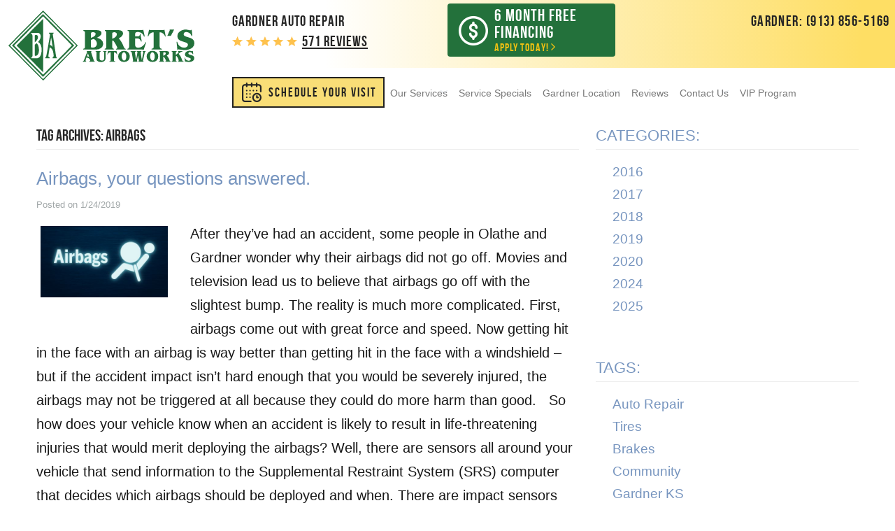

--- FILE ---
content_type: text/html; charset=utf-8
request_url: https://bretsautoworks.com/blog/tags/airbags
body_size: 24301
content:
<!DOCTYPE HTML><html lang="en"><!-- HTML Copyright © 2017 Kukui Corporation. All rights reserved. --><head><meta charset="utf-8" /><meta name="viewport" content="width=device-width,initial-scale=1" /><title> Blog - "airbags" Tag - Bret's Autoworks </title><link rel="canonical" href="https://bretsautoworks.com/blog/tags/airbags" /><meta name="robots" content="noindex,nofollow,noarchive,nosnippet" /><meta name="googlebot" content="none,noindex,nofollow,noarchive,nosnippet,noodp,noimageindex" /><meta name="bingbot" content="noindex,nofollow,noarchive,nosnippet,nocache,noodp" /><meta name="msnbot" content="noindex,nofollow,noarchive,nosnippet,nocache,noodp" /><meta name="slurp" content="noindex,nofollow,noarchive,nosnippet,noodp,noydir" /><meta name="teoma" content="noindex,nofollow,noarchive" /><meta name="adsbot-google" content="index,follow,archive,snippet,odp,imageindex" /><meta name="adidxbot" content="index,follow,archive,snippet,cache,odp" /><meta name="description" content="Blog | &quot;airbags&quot; Tag" /><meta property="og:type" content="website" /><meta property="og:locale" content="en_US" /><meta property="og:site_name" content="Bret's Autoworks" /><meta property="og:url" content="https://bretsautoworks.com/blog/tags/airbags" /><meta property="og:title" content="Blog - &quot;airbags&quot; Tag - Bret&#39;s Autoworks" /><meta property="og:description" content="Blog | &quot;airbags&quot; Tag" /><meta property="og:image" content="https://bretsautoworks.com/Files/images/google-info-window.jpg" /><link rel="alternate" type="application/rss+xml" href="https://bretsautoworks.com/rss" title="Bret&#39;s Autoworks RSS" /><script type="application/ld+json">[{"@context":"https://schema.org","@type":"AutomotiveBusiness","name":"Bret's Autoworks","alternateName":"Gardner Auto Repair","telephone":"+1 (913) 856-5169","currenciesAccepted":"USD","priceRange":"$$$","url":"https://bretsautoworks.com","logo":"https://bretsautoworks.com/Files/Images/logo.svg","image":"https://bretsautoworks.com/Files/images/google-info-window.jpg","address":{"@type":"PostalAddress","name":"Gardner","streetAddress":"522 West Main Street","addressLocality":"Gardner","addressRegion":"KS","addressCountry":"USA","postalCode":"66030"},"openingHours":["Mon-Fri 07:30-17:30"],"geo":{"@type":"GeoCoordinates","latitude":"38.8104532","longitude":"-94.9404892"},"hasmap":"https://www.google.com/maps/place/38.8104532,-94.9404892/@38.8104532,-94.9404892,17z","aggregateRating":{"@type":"AggregateRating","bestRating":"5","worstRating":"1","ratingCount":"571","ratingValue":"4.9"},"sameAs":["https://www.facebook.com/BretsAutoworksGardner","https://www.yelp.com/biz/brets-autoworks-gardner","https://www.youtube.com/channel/UCmQ4DvtxLFffGU7jdSaDGrw","https://twitter.com/BretsGardner","https://www.google.com/search?rlz=1C5CHFA_enUS765US768&ei=ShxwXOSjHISR0PEP7fCZ8AE&q=bret%27s+autoworks+gardner+KS+google&oq=bret%27s+autoworks+gardner+KS+google&gs_l=psy-ab.3...31977.32709..33909...0.0..0.94.612.7......0....1..gws-wiz.......0i71.Kw3dBg9HKP0#lrd=0x87c0a384aab359fd:0xe884bccf0057b2f,3,,,"]},{"@context":"https://schema.org","@type":"BreadcrumbList","itemListElement":[{"@type":"ListItem","position":"1","item":{"@id":"https://bretsautoworks.com","name":"Home"}},{"@type":"ListItem","position":"2","item":{"@id":"https://bretsautoworks.com/contactus","name":"Contact Us"}},{"@type":"ListItem","position":"3","item":{"@id":"https://bretsautoworks.com/blog","name":"Blog"}},{"@type":"ListItem","position":"4","item":{"@id":"https://bretsautoworks.com/blog/tags","name":"Tags"}},{"@type":"ListItem","position":"5","item":{"@id":"https://bretsautoworks.com/blog/tags/airbags","name":"airbags"}}]}]</script><!-- Global site tag (gtag.js) - Google Analytics --><script async src="https://www.googletagmanager.com/gtag/js?id=UA-103186177-41"></script><script> window.dataLayer = window.dataLayer || []; function gtag(){dataLayer.push(arguments);} gtag('js', new Date()); gtag('config', 'G-ZR4X1T0WH9'); gtag('config', 'UA-103186177-41'); gtag('config', 'AW-695438045'); gtag('config', 'AW-695158897'); gtag('event', 'conversion', {'send_to': 'AW-695438045/72rWCNiN57MBEN2VzssC'}); gtag('event', 'conversion', {'send_to': 'AW-695158897/yU_qCMaOh7QBEPGQvcsC'}); </script><meta name="google-site-verification" content="Pg7nHTWuytGmJpQJC5QsdQLMydIvamuVf4ro177ULpo" /><script async src="https://www.googletagmanager.com/gtag/js?id=UA-114799261-1"></script><script> window.dataLayer = window.dataLayer || []; function gtag(){dataLayer.push(arguments);} gtag('js', new Date()); gtag('config', 'UA-114799261-1'); </script><style type="text/css">/*! * Bootstrap v3.3.7 (http://getbootstrap.com) * Copyright 2011-2017 Twitter, Inc. * Licensed under MIT (https://github.com/twbs/bootstrap/blob/master/LICENSE) */ /*! * Generated using the Bootstrap Customizer (http://getbootstrap.com/customize/?id=9f97a2f102c64f3af0705c2a962385cc) * Config saved to config.json and https://gist.github.com/9f97a2f102c64f3af0705c2a962385cc */ /*! * Bootstrap v3.3.7 (http://getbootstrap.com) * Copyright 2011-2016 Twitter, Inc. * Licensed under MIT (https://github.com/twbs/bootstrap/blob/master/LICENSE) */ /*! normalize.css v3.0.3 | MIT License | github.com/necolas/normalize.css */ html{font-family:sans-serif;-ms-text-size-adjust:100%;-webkit-text-size-adjust:100%}body{margin:0}article,aside,details,figcaption,figure,footer,header,hgroup,main,menu,nav,section,summary{display:block}audio,canvas,progress,video{display:inline-block;vertical-align:baseline}audio:not([controls]){display:none;height:0}[hidden],template{display:none}a{background-color:transparent}a:active,a:hover{outline:0}abbr[title]{border-bottom:1px dotted}b,strong{font-weight:bold}dfn{font-style:italic}h1{font-size:2em;margin:.67em 0}mark{background:#ff0;color:#000}small{font-size:80%}sub,sup{font-size:75%;line-height:0;position:relative;vertical-align:baseline}sup{top:-.5em}sub{bottom:-.25em}img{border:0}svg:not(:root){overflow:hidden}figure{margin:1em 40px}hr{-webkit-box-sizing:content-box;-moz-box-sizing:content-box;box-sizing:content-box;height:0}pre{overflow:auto}code,kbd,pre,samp{font-family:monospace,monospace;font-size:1em}button,input,optgroup,select,textarea{color:inherit;font:inherit;margin:0}button{overflow:visible}button,select{text-transform:none}button,html input[type="button"],input[type="reset"],input[type="submit"]{-webkit-appearance:button;cursor:pointer}button[disabled],html input[disabled]{cursor:default}button::-moz-focus-inner,input::-moz-focus-inner{border:0;padding:0}input{line-height:normal}input[type="checkbox"],input[type="radio"]{-webkit-box-sizing:border-box;-moz-box-sizing:border-box;box-sizing:border-box;padding:0}input[type="number"]::-webkit-inner-spin-button,input[type="number"]::-webkit-outer-spin-button{height:auto}input[type="search"]{-webkit-appearance:textfield;-webkit-box-sizing:content-box;-moz-box-sizing:content-box;box-sizing:content-box}input[type="search"]::-webkit-search-cancel-button,input[type="search"]::-webkit-search-decoration{-webkit-appearance:none}fieldset{border:1px solid silver;margin:0 2px;padding:.35em .625em .75em}legend{border:0;padding:0}textarea{overflow:auto}optgroup{font-weight:bold}table{border-collapse:collapse;border-spacing:0}td,th{padding:0}*{-webkit-box-sizing:border-box;-moz-box-sizing:border-box;box-sizing:border-box}*:before,*:after{-webkit-box-sizing:border-box;-moz-box-sizing:border-box;box-sizing:border-box}html{font-size:10px;-webkit-tap-highlight-color:rgba(0,0,0,0)}body{font-family:"Helvetica Neue",Helvetica,Arial,sans-serif;font-size:16px;line-height:1.42857143;color:#333;background-color:#fff}input,button,select,textarea{font-family:inherit;font-size:inherit;line-height:inherit}a{color:#337ab7;text-decoration:none}a:hover,a:focus{color:#23527c;text-decoration:underline}a:focus{outline:5px auto -webkit-focus-ring-color;outline-offset:-2px}figure{margin:0}img{vertical-align:middle}.img-responsive{display:block;max-width:100%;height:auto}.img-rounded{border-radius:6px}.img-thumbnail{padding:4px;line-height:1.42857143;background-color:#fff;border:1px solid #ddd;border-radius:4px;-webkit-transition:all .2s ease-in-out;-o-transition:all .2s ease-in-out;transition:all .2s ease-in-out;display:inline-block;max-width:100%;height:auto}.img-circle{border-radius:50%}hr{margin-top:22px;margin-bottom:22px;border:0;border-top:1px solid #eee}.sr-only{position:absolute;width:1px;height:1px;margin:-1px;padding:0;overflow:hidden;clip:rect(0,0,0,0);border:0}.sr-only-focusable:active,.sr-only-focusable:focus{position:static;width:auto;height:auto;margin:0;overflow:visible;clip:auto}[role="button"]{cursor:pointer}h1,h2,h3,h4,h5,h6,.h1,.h2,.h3,.h4,.h5,.h6{font-family:inherit;font-weight:500;line-height:1.1;color:inherit}h1 small,h2 small,h3 small,h4 small,h5 small,h6 small,.h1 small,.h2 small,.h3 small,.h4 small,.h5 small,.h6 small,h1 .small,h2 .small,h3 .small,h4 .small,h5 .small,h6 .small,.h1 .small,.h2 .small,.h3 .small,.h4 .small,.h5 .small,.h6 .small{font-weight:normal;line-height:1;color:#777}h1,.h1,h2,.h2,h3,.h3{margin-top:22px;margin-bottom:11px}h1 small,.h1 small,h2 small,.h2 small,h3 small,.h3 small,h1 .small,.h1 .small,h2 .small,.h2 .small,h3 .small,.h3 .small{font-size:65%}h4,.h4,h5,.h5,h6,.h6{margin-top:11px;margin-bottom:11px}h4 small,.h4 small,h5 small,.h5 small,h6 small,.h6 small,h4 .small,.h4 .small,h5 .small,.h5 .small,h6 .small,.h6 .small{font-size:75%}h1,.h1{font-size:41px}h2,.h2{font-size:34px}h3,.h3{font-size:28px}h4,.h4{font-size:20px}h5,.h5{font-size:16px}h6,.h6{font-size:14px}p{margin:0 0 11px}.lead{margin-bottom:22px;font-size:18px;font-weight:300;line-height:1.4}@media(min-width:768px){.lead{font-size:24px}}small,.small{font-size:87%}mark,.mark{background-color:#fcf8e3;padding:.2em}.text-left{text-align:left}.text-right{text-align:right}.text-center{text-align:center}.text-justify{text-align:justify}.text-nowrap{white-space:nowrap}.text-lowercase{text-transform:lowercase}.text-uppercase{text-transform:uppercase}.text-capitalize{text-transform:capitalize}.text-muted{color:#777}.text-primary{color:#337ab7}a.text-primary:hover,a.text-primary:focus{color:#286090}.text-success{color:#3c763d}a.text-success:hover,a.text-success:focus{color:#2b542c}.text-info{color:#31708f}a.text-info:hover,a.text-info:focus{color:#245269}.text-warning{color:#8a6d3b}a.text-warning:hover,a.text-warning:focus{color:#66512c}.text-danger{color:#a94442}a.text-danger:hover,a.text-danger:focus{color:#843534}.bg-primary{color:#fff;background-color:#337ab7}a.bg-primary:hover,a.bg-primary:focus{background-color:#286090}.bg-success{background-color:#dff0d8}a.bg-success:hover,a.bg-success:focus{background-color:#c1e2b3}.bg-info{background-color:#d9edf7}a.bg-info:hover,a.bg-info:focus{background-color:#afd9ee}.bg-warning{background-color:#fcf8e3}a.bg-warning:hover,a.bg-warning:focus{background-color:#f7ecb5}.bg-danger{background-color:#f2dede}a.bg-danger:hover,a.bg-danger:focus{background-color:#e4b9b9}.page-header{padding-bottom:10px;margin:44px 0 22px;border-bottom:1px solid #eee}ul,ol{margin-top:0;margin-bottom:11px}ul ul,ol ul,ul ol,ol ol{margin-bottom:0}.list-unstyled{padding-left:0;list-style:none}.list-inline{padding-left:0;list-style:none;margin-left:-5px}.list-inline>li{display:inline-block;padding-left:5px;padding-right:5px}dl{margin-top:0;margin-bottom:22px}dt,dd{line-height:1.42857143}dt{font-weight:bold}dd{margin-left:0}@media(min-width:768px){.dl-horizontal dt{float:left;width:160px;clear:left;text-align:right;overflow:hidden;text-overflow:ellipsis;white-space:nowrap}.dl-horizontal dd{margin-left:180px}}abbr[title],abbr[data-original-title]{cursor:help;border-bottom:1px dotted #777}.initialism{font-size:90%;text-transform:uppercase}blockquote{padding:11px 22px;margin:0 0 22px;font-size:20px;border-left:5px solid #eee}blockquote p:last-child,blockquote ul:last-child,blockquote ol:last-child{margin-bottom:0}blockquote footer,blockquote small,blockquote .small{display:block;font-size:80%;line-height:1.42857143;color:#777}blockquote footer:before,blockquote small:before,blockquote .small:before{content:'— '}.blockquote-reverse,blockquote.pull-right{padding-right:15px;padding-left:0;border-right:5px solid #eee;border-left:0;text-align:right}.blockquote-reverse footer:before,blockquote.pull-right footer:before,.blockquote-reverse small:before,blockquote.pull-right small:before,.blockquote-reverse .small:before,blockquote.pull-right .small:before{content:''}.blockquote-reverse footer:after,blockquote.pull-right footer:after,.blockquote-reverse small:after,blockquote.pull-right small:after,.blockquote-reverse .small:after,blockquote.pull-right .small:after{content:' —'}address{margin-bottom:22px;font-style:normal;line-height:1.42857143}.container{margin-right:auto;margin-left:auto;padding-left:12px;padding-right:12px}@media(min-width:768px){.container{width:744px}}@media(min-width:992px){.container{width:964px}}@media(min-width:1224px){.container{width:1200px}}.container-fluid{margin-right:auto;margin-left:auto;padding-left:12px;padding-right:12px}.row{margin-left:-12px;margin-right:-12px}.col-xs-1,.col-sm-1,.col-md-1,.col-lg-1,.col-xs-2,.col-sm-2,.col-md-2,.col-lg-2,.col-xs-3,.col-sm-3,.col-md-3,.col-lg-3,.col-xs-4,.col-sm-4,.col-md-4,.col-lg-4,.col-xs-5,.col-sm-5,.col-md-5,.col-lg-5,.col-xs-6,.col-sm-6,.col-md-6,.col-lg-6,.col-xs-7,.col-sm-7,.col-md-7,.col-lg-7,.col-xs-8,.col-sm-8,.col-md-8,.col-lg-8,.col-xs-9,.col-sm-9,.col-md-9,.col-lg-9,.col-xs-10,.col-sm-10,.col-md-10,.col-lg-10,.col-xs-11,.col-sm-11,.col-md-11,.col-lg-11,.col-xs-12,.col-sm-12,.col-md-12,.col-lg-12{position:relative;min-height:1px;padding-left:12px;padding-right:12px}.col-xs-1,.col-xs-2,.col-xs-3,.col-xs-4,.col-xs-5,.col-xs-6,.col-xs-7,.col-xs-8,.col-xs-9,.col-xs-10,.col-xs-11,.col-xs-12{float:left}.col-xs-12{width:100%}.col-xs-11{width:91.66666667%}.col-xs-10{width:83.33333333%}.col-xs-9{width:75%}.col-xs-8{width:66.66666667%}.col-xs-7{width:58.33333333%}.col-xs-6{width:50%}.col-xs-5{width:41.66666667%}.col-xs-4{width:33.33333333%}.col-xs-3{width:25%}.col-xs-2{width:16.66666667%}.col-xs-1{width:8.33333333%}.col-xs-pull-12{right:100%}.col-xs-pull-11{right:91.66666667%}.col-xs-pull-10{right:83.33333333%}.col-xs-pull-9{right:75%}.col-xs-pull-8{right:66.66666667%}.col-xs-pull-7{right:58.33333333%}.col-xs-pull-6{right:50%}.col-xs-pull-5{right:41.66666667%}.col-xs-pull-4{right:33.33333333%}.col-xs-pull-3{right:25%}.col-xs-pull-2{right:16.66666667%}.col-xs-pull-1{right:8.33333333%}.col-xs-pull-0{right:auto}.col-xs-push-12{left:100%}.col-xs-push-11{left:91.66666667%}.col-xs-push-10{left:83.33333333%}.col-xs-push-9{left:75%}.col-xs-push-8{left:66.66666667%}.col-xs-push-7{left:58.33333333%}.col-xs-push-6{left:50%}.col-xs-push-5{left:41.66666667%}.col-xs-push-4{left:33.33333333%}.col-xs-push-3{left:25%}.col-xs-push-2{left:16.66666667%}.col-xs-push-1{left:8.33333333%}.col-xs-push-0{left:auto}.col-xs-offset-12{margin-left:100%}.col-xs-offset-11{margin-left:91.66666667%}.col-xs-offset-10{margin-left:83.33333333%}.col-xs-offset-9{margin-left:75%}.col-xs-offset-8{margin-left:66.66666667%}.col-xs-offset-7{margin-left:58.33333333%}.col-xs-offset-6{margin-left:50%}.col-xs-offset-5{margin-left:41.66666667%}.col-xs-offset-4{margin-left:33.33333333%}.col-xs-offset-3{margin-left:25%}.col-xs-offset-2{margin-left:16.66666667%}.col-xs-offset-1{margin-left:8.33333333%}.col-xs-offset-0{margin-left:0}@media(min-width:768px){.col-sm-1,.col-sm-2,.col-sm-3,.col-sm-4,.col-sm-5,.col-sm-6,.col-sm-7,.col-sm-8,.col-sm-9,.col-sm-10,.col-sm-11,.col-sm-12{float:left}.col-sm-12{width:100%}.col-sm-11{width:91.66666667%}.col-sm-10{width:83.33333333%}.col-sm-9{width:75%}.col-sm-8{width:66.66666667%}.col-sm-7{width:58.33333333%}.col-sm-6{width:50%}.col-sm-5{width:41.66666667%}.col-sm-4{width:33.33333333%}.col-sm-3{width:25%}.col-sm-2{width:16.66666667%}.col-sm-1{width:8.33333333%}.col-sm-pull-12{right:100%}.col-sm-pull-11{right:91.66666667%}.col-sm-pull-10{right:83.33333333%}.col-sm-pull-9{right:75%}.col-sm-pull-8{right:66.66666667%}.col-sm-pull-7{right:58.33333333%}.col-sm-pull-6{right:50%}.col-sm-pull-5{right:41.66666667%}.col-sm-pull-4{right:33.33333333%}.col-sm-pull-3{right:25%}.col-sm-pull-2{right:16.66666667%}.col-sm-pull-1{right:8.33333333%}.col-sm-pull-0{right:auto}.col-sm-push-12{left:100%}.col-sm-push-11{left:91.66666667%}.col-sm-push-10{left:83.33333333%}.col-sm-push-9{left:75%}.col-sm-push-8{left:66.66666667%}.col-sm-push-7{left:58.33333333%}.col-sm-push-6{left:50%}.col-sm-push-5{left:41.66666667%}.col-sm-push-4{left:33.33333333%}.col-sm-push-3{left:25%}.col-sm-push-2{left:16.66666667%}.col-sm-push-1{left:8.33333333%}.col-sm-push-0{left:auto}.col-sm-offset-12{margin-left:100%}.col-sm-offset-11{margin-left:91.66666667%}.col-sm-offset-10{margin-left:83.33333333%}.col-sm-offset-9{margin-left:75%}.col-sm-offset-8{margin-left:66.66666667%}.col-sm-offset-7{margin-left:58.33333333%}.col-sm-offset-6{margin-left:50%}.col-sm-offset-5{margin-left:41.66666667%}.col-sm-offset-4{margin-left:33.33333333%}.col-sm-offset-3{margin-left:25%}.col-sm-offset-2{margin-left:16.66666667%}.col-sm-offset-1{margin-left:8.33333333%}.col-sm-offset-0{margin-left:0}}@media(min-width:992px){.col-md-1,.col-md-2,.col-md-3,.col-md-4,.col-md-5,.col-md-6,.col-md-7,.col-md-8,.col-md-9,.col-md-10,.col-md-11,.col-md-12{float:left}.col-md-12{width:100%}.col-md-11{width:91.66666667%}.col-md-10{width:83.33333333%}.col-md-9{width:75%}.col-md-8{width:66.66666667%}.col-md-7{width:58.33333333%}.col-md-6{width:50%}.col-md-5{width:41.66666667%}.col-md-4{width:33.33333333%}.col-md-3{width:25%}.col-md-2{width:16.66666667%}.col-md-1{width:8.33333333%}.col-md-pull-12{right:100%}.col-md-pull-11{right:91.66666667%}.col-md-pull-10{right:83.33333333%}.col-md-pull-9{right:75%}.col-md-pull-8{right:66.66666667%}.col-md-pull-7{right:58.33333333%}.col-md-pull-6{right:50%}.col-md-pull-5{right:41.66666667%}.col-md-pull-4{right:33.33333333%}.col-md-pull-3{right:25%}.col-md-pull-2{right:16.66666667%}.col-md-pull-1{right:8.33333333%}.col-md-pull-0{right:auto}.col-md-push-12{left:100%}.col-md-push-11{left:91.66666667%}.col-md-push-10{left:83.33333333%}.col-md-push-9{left:75%}.col-md-push-8{left:66.66666667%}.col-md-push-7{left:58.33333333%}.col-md-push-6{left:50%}.col-md-push-5{left:41.66666667%}.col-md-push-4{left:33.33333333%}.col-md-push-3{left:25%}.col-md-push-2{left:16.66666667%}.col-md-push-1{left:8.33333333%}.col-md-push-0{left:auto}.col-md-offset-12{margin-left:100%}.col-md-offset-11{margin-left:91.66666667%}.col-md-offset-10{margin-left:83.33333333%}.col-md-offset-9{margin-left:75%}.col-md-offset-8{margin-left:66.66666667%}.col-md-offset-7{margin-left:58.33333333%}.col-md-offset-6{margin-left:50%}.col-md-offset-5{margin-left:41.66666667%}.col-md-offset-4{margin-left:33.33333333%}.col-md-offset-3{margin-left:25%}.col-md-offset-2{margin-left:16.66666667%}.col-md-offset-1{margin-left:8.33333333%}.col-md-offset-0{margin-left:0}}@media(min-width:1224px){.col-lg-1,.col-lg-2,.col-lg-3,.col-lg-4,.col-lg-5,.col-lg-6,.col-lg-7,.col-lg-8,.col-lg-9,.col-lg-10,.col-lg-11,.col-lg-12{float:left}.col-lg-12{width:100%}.col-lg-11{width:91.66666667%}.col-lg-10{width:83.33333333%}.col-lg-9{width:75%}.col-lg-8{width:66.66666667%}.col-lg-7{width:58.33333333%}.col-lg-6{width:50%}.col-lg-5{width:41.66666667%}.col-lg-4{width:33.33333333%}.col-lg-3{width:25%}.col-lg-2{width:16.66666667%}.col-lg-1{width:8.33333333%}.col-lg-pull-12{right:100%}.col-lg-pull-11{right:91.66666667%}.col-lg-pull-10{right:83.33333333%}.col-lg-pull-9{right:75%}.col-lg-pull-8{right:66.66666667%}.col-lg-pull-7{right:58.33333333%}.col-lg-pull-6{right:50%}.col-lg-pull-5{right:41.66666667%}.col-lg-pull-4{right:33.33333333%}.col-lg-pull-3{right:25%}.col-lg-pull-2{right:16.66666667%}.col-lg-pull-1{right:8.33333333%}.col-lg-pull-0{right:auto}.col-lg-push-12{left:100%}.col-lg-push-11{left:91.66666667%}.col-lg-push-10{left:83.33333333%}.col-lg-push-9{left:75%}.col-lg-push-8{left:66.66666667%}.col-lg-push-7{left:58.33333333%}.col-lg-push-6{left:50%}.col-lg-push-5{left:41.66666667%}.col-lg-push-4{left:33.33333333%}.col-lg-push-3{left:25%}.col-lg-push-2{left:16.66666667%}.col-lg-push-1{left:8.33333333%}.col-lg-push-0{left:auto}.col-lg-offset-12{margin-left:100%}.col-lg-offset-11{margin-left:91.66666667%}.col-lg-offset-10{margin-left:83.33333333%}.col-lg-offset-9{margin-left:75%}.col-lg-offset-8{margin-left:66.66666667%}.col-lg-offset-7{margin-left:58.33333333%}.col-lg-offset-6{margin-left:50%}.col-lg-offset-5{margin-left:41.66666667%}.col-lg-offset-4{margin-left:33.33333333%}.col-lg-offset-3{margin-left:25%}.col-lg-offset-2{margin-left:16.66666667%}.col-lg-offset-1{margin-left:8.33333333%}.col-lg-offset-0{margin-left:0}}fieldset{padding:0;margin:0;border:0;min-width:0}legend{display:block;width:100%;padding:0;margin-bottom:22px;font-size:24px;line-height:inherit;color:#333;border:0;border-bottom:1px solid #e5e5e5}label{display:inline-block;max-width:100%;margin-bottom:5px;font-weight:bold}input[type="search"]{-webkit-box-sizing:border-box;-moz-box-sizing:border-box;box-sizing:border-box}input[type="radio"],input[type="checkbox"]{margin:4px 0 0;margin-top:1px \9;line-height:normal}input[type="file"]{display:block}input[type="range"]{display:block;width:100%}select[multiple],select[size]{height:auto}input[type="file"]:focus,input[type="radio"]:focus,input[type="checkbox"]:focus{outline:5px auto -webkit-focus-ring-color;outline-offset:-2px}output{display:block;padding-top:7px;font-size:16px;line-height:1.42857143;color:#555}.form-control{display:block;width:100%;height:36px;padding:6px 12px;font-size:16px;line-height:1.42857143;color:#555;background-color:#fff;background-image:none;border:1px solid #ccc;border-radius:4px;-webkit-box-shadow:inset 0 1px 1px rgba(0,0,0,.075);box-shadow:inset 0 1px 1px rgba(0,0,0,.075);-webkit-transition:border-color ease-in-out .15s,-webkit-box-shadow ease-in-out .15s;-o-transition:border-color ease-in-out .15s,box-shadow ease-in-out .15s;transition:border-color ease-in-out .15s,box-shadow ease-in-out .15s}.form-control:focus{border-color:#66afe9;outline:0;-webkit-box-shadow:inset 0 1px 1px rgba(0,0,0,.075),0 0 8px rgba(102,175,233,.6);box-shadow:inset 0 1px 1px rgba(0,0,0,.075),0 0 8px rgba(102,175,233,.6)}.form-control::-moz-placeholder{color:#999;opacity:1}.form-control:-ms-input-placeholder{color:#999}.form-control::-webkit-input-placeholder{color:#999}.form-control::-ms-expand{border:0;background-color:transparent}.form-control[disabled],.form-control[readonly],fieldset[disabled] .form-control{background-color:#eee;opacity:1}.form-control[disabled],fieldset[disabled] .form-control{cursor:not-allowed}textarea.form-control{height:auto}input[type="search"]{-webkit-appearance:none}@media screen and (-webkit-min-device-pixel-ratio:0){input[type="date"].form-control,input[type="time"].form-control,input[type="datetime-local"].form-control,input[type="month"].form-control{line-height:36px}input[type="date"].input-sm,input[type="time"].input-sm,input[type="datetime-local"].input-sm,input[type="month"].input-sm,.input-group-sm input[type="date"],.input-group-sm input[type="time"],.input-group-sm input[type="datetime-local"],.input-group-sm input[type="month"]{line-height:33px}input[type="date"].input-lg,input[type="time"].input-lg,input[type="datetime-local"].input-lg,input[type="month"].input-lg,.input-group-lg input[type="date"],.input-group-lg input[type="time"],.input-group-lg input[type="datetime-local"],.input-group-lg input[type="month"]{line-height:49px}}.form-group{margin-bottom:15px}.radio,.checkbox{position:relative;display:block;margin-top:10px;margin-bottom:10px}.radio label,.checkbox label{min-height:22px;padding-left:20px;margin-bottom:0;font-weight:normal;cursor:pointer}.radio input[type="radio"],.radio-inline input[type="radio"],.checkbox input[type="checkbox"],.checkbox-inline input[type="checkbox"]{position:absolute;margin-left:-20px;margin-top:4px \9}.radio+.radio,.checkbox+.checkbox{margin-top:-5px}.radio-inline,.checkbox-inline{position:relative;display:inline-block;padding-left:20px;margin-bottom:0;vertical-align:middle;font-weight:normal;cursor:pointer}.radio-inline+.radio-inline,.checkbox-inline+.checkbox-inline{margin-top:0;margin-left:10px}input[type="radio"][disabled],input[type="checkbox"][disabled],input[type="radio"].disabled,input[type="checkbox"].disabled,fieldset[disabled] input[type="radio"],fieldset[disabled] input[type="checkbox"]{cursor:not-allowed}.radio-inline.disabled,.checkbox-inline.disabled,fieldset[disabled] .radio-inline,fieldset[disabled] .checkbox-inline{cursor:not-allowed}.radio.disabled label,.checkbox.disabled label,fieldset[disabled] .radio label,fieldset[disabled] .checkbox label{cursor:not-allowed}.form-control-static{padding-top:7px;padding-bottom:7px;margin-bottom:0;min-height:38px}.form-control-static.input-lg,.form-control-static.input-sm{padding-left:0;padding-right:0}.input-sm{height:33px;padding:5px 10px;font-size:14px;line-height:1.5;border-radius:3px}select.input-sm{height:33px;line-height:33px}textarea.input-sm,select[multiple].input-sm{height:auto}.form-group-sm .form-control{height:33px;padding:5px 10px;font-size:14px;line-height:1.5;border-radius:3px}.form-group-sm select.form-control{height:33px;line-height:33px}.form-group-sm textarea.form-control,.form-group-sm select[multiple].form-control{height:auto}.form-group-sm .form-control-static{height:33px;min-height:36px;padding:6px 10px;font-size:14px;line-height:1.5}.input-lg{height:49px;padding:10px 16px;font-size:20px;line-height:1.3333333;border-radius:6px}select.input-lg{height:49px;line-height:49px}textarea.input-lg,select[multiple].input-lg{height:auto}.form-group-lg .form-control{height:49px;padding:10px 16px;font-size:20px;line-height:1.3333333;border-radius:6px}.form-group-lg select.form-control{height:49px;line-height:49px}.form-group-lg textarea.form-control,.form-group-lg select[multiple].form-control{height:auto}.form-group-lg .form-control-static{height:49px;min-height:42px;padding:11px 16px;font-size:20px;line-height:1.3333333}.has-feedback{position:relative}.has-feedback .form-control{padding-right:45px}.form-control-feedback{position:absolute;top:0;right:0;z-index:2;display:block;width:36px;height:36px;line-height:36px;text-align:center;pointer-events:none}.input-lg+.form-control-feedback,.input-group-lg+.form-control-feedback,.form-group-lg .form-control+.form-control-feedback{width:49px;height:49px;line-height:49px}.input-sm+.form-control-feedback,.input-group-sm+.form-control-feedback,.form-group-sm .form-control+.form-control-feedback{width:33px;height:33px;line-height:33px}.has-success .help-block,.has-success .control-label,.has-success .radio,.has-success .checkbox,.has-success .radio-inline,.has-success .checkbox-inline,.has-success.radio label,.has-success.checkbox label,.has-success.radio-inline label,.has-success.checkbox-inline label{color:#3c763d}.has-success .form-control{border-color:#3c763d;-webkit-box-shadow:inset 0 1px 1px rgba(0,0,0,.075);box-shadow:inset 0 1px 1px rgba(0,0,0,.075)}.has-success .form-control:focus{border-color:#2b542c;-webkit-box-shadow:inset 0 1px 1px rgba(0,0,0,.075),0 0 6px #67b168;box-shadow:inset 0 1px 1px rgba(0,0,0,.075),0 0 6px #67b168}.has-success .input-group-addon{color:#3c763d;border-color:#3c763d;background-color:#dff0d8}.has-success .form-control-feedback{color:#3c763d}.has-warning .help-block,.has-warning .control-label,.has-warning .radio,.has-warning .checkbox,.has-warning .radio-inline,.has-warning .checkbox-inline,.has-warning.radio label,.has-warning.checkbox label,.has-warning.radio-inline label,.has-warning.checkbox-inline label{color:#8a6d3b}.has-warning .form-control{border-color:#8a6d3b;-webkit-box-shadow:inset 0 1px 1px rgba(0,0,0,.075);box-shadow:inset 0 1px 1px rgba(0,0,0,.075)}.has-warning .form-control:focus{border-color:#66512c;-webkit-box-shadow:inset 0 1px 1px rgba(0,0,0,.075),0 0 6px #c0a16b;box-shadow:inset 0 1px 1px rgba(0,0,0,.075),0 0 6px #c0a16b}.has-warning .input-group-addon{color:#8a6d3b;border-color:#8a6d3b;background-color:#fcf8e3}.has-warning .form-control-feedback{color:#8a6d3b}.has-error .help-block,.has-error .control-label,.has-error .radio,.has-error .checkbox,.has-error .radio-inline,.has-error .checkbox-inline,.has-error.radio label,.has-error.checkbox label,.has-error.radio-inline label,.has-error.checkbox-inline label{color:#a94442}.has-error .form-control{border-color:#a94442;-webkit-box-shadow:inset 0 1px 1px rgba(0,0,0,.075);box-shadow:inset 0 1px 1px rgba(0,0,0,.075)}.has-error .form-control:focus{border-color:#843534;-webkit-box-shadow:inset 0 1px 1px rgba(0,0,0,.075),0 0 6px #ce8483;box-shadow:inset 0 1px 1px rgba(0,0,0,.075),0 0 6px #ce8483}.has-error .input-group-addon{color:#a94442;border-color:#a94442;background-color:#f2dede}.has-error .form-control-feedback{color:#a94442}.has-feedback label~.form-control-feedback{top:27px}.has-feedback label.sr-only~.form-control-feedback{top:0}.help-block{display:block;margin-top:5px;margin-bottom:10px;color:#737373}@media(min-width:768px){.form-inline .form-group{display:inline-block;margin-bottom:0;vertical-align:middle}.form-inline .form-control{display:inline-block;width:auto;vertical-align:middle}.form-inline .form-control-static{display:inline-block}.form-inline .input-group{display:inline-table;vertical-align:middle}.form-inline .input-group .input-group-addon,.form-inline .input-group .input-group-btn,.form-inline .input-group .form-control{width:auto}.form-inline .input-group>.form-control{width:100%}.form-inline .control-label{margin-bottom:0;vertical-align:middle}.form-inline .radio,.form-inline .checkbox{display:inline-block;margin-top:0;margin-bottom:0;vertical-align:middle}.form-inline .radio label,.form-inline .checkbox label{padding-left:0}.form-inline .radio input[type="radio"],.form-inline .checkbox input[type="checkbox"]{position:relative;margin-left:0}.form-inline .has-feedback .form-control-feedback{top:0}}.form-horizontal .radio,.form-horizontal .checkbox,.form-horizontal .radio-inline,.form-horizontal .checkbox-inline{margin-top:0;margin-bottom:0;padding-top:7px}.form-horizontal .radio,.form-horizontal .checkbox{min-height:29px}.form-horizontal .form-group{margin-left:-12px;margin-right:-12px}@media(min-width:768px){.form-horizontal .control-label{text-align:right;margin-bottom:0;padding-top:7px}}.form-horizontal .has-feedback .form-control-feedback{right:12px}@media(min-width:768px){.form-horizontal .form-group-lg .control-label{padding-top:11px;font-size:20px}}@media(min-width:768px){.form-horizontal .form-group-sm .control-label{padding-top:6px;font-size:14px}}.caret{display:inline-block;width:0;height:0;margin-left:2px;vertical-align:middle;border-top:4px dashed;border-top:4px solid \9;border-right:4px solid transparent;border-left:4px solid transparent}.dropup,.dropdown{position:relative}.dropdown-toggle:focus{outline:0}.dropdown-menu{position:absolute;top:100%;left:0;z-index:1000;display:none;float:left;min-width:160px;padding:5px 0;margin:2px 0 0;list-style:none;font-size:16px;text-align:left;background-color:#fff;border:1px solid #ccc;border:1px solid rgba(0,0,0,.15);border-radius:4px;-webkit-box-shadow:0 6px 12px rgba(0,0,0,.175);box-shadow:0 6px 12px rgba(0,0,0,.175);-webkit-background-clip:padding-box;background-clip:padding-box}.dropdown-menu.pull-right{right:0;left:auto}.dropdown-menu .divider{height:1px;margin:10px 0;overflow:hidden;background-color:#e5e5e5}.dropdown-menu>li>a{display:block;padding:3px 20px;clear:both;font-weight:normal;line-height:1.42857143;color:#333;white-space:nowrap}.dropdown-menu>li>a:hover,.dropdown-menu>li>a:focus{text-decoration:none;color:#262626;background-color:#f5f5f5}.dropdown-menu>.active>a,.dropdown-menu>.active>a:hover,.dropdown-menu>.active>a:focus{color:#fff;text-decoration:none;outline:0;background-color:#337ab7}.dropdown-menu>.disabled>a,.dropdown-menu>.disabled>a:hover,.dropdown-menu>.disabled>a:focus{color:#777}.dropdown-menu>.disabled>a:hover,.dropdown-menu>.disabled>a:focus{text-decoration:none;background-color:transparent;background-image:none;filter:progid:DXImageTransform.Microsoft.gradient(enabled=false);cursor:not-allowed}.open>.dropdown-menu{display:block}.open>a{outline:0}.dropdown-menu-right{left:auto;right:0}.dropdown-menu-left{left:0;right:auto}.dropdown-header{display:block;padding:3px 20px;font-size:14px;line-height:1.42857143;color:#777;white-space:nowrap}.dropdown-backdrop{position:fixed;left:0;right:0;bottom:0;top:0;z-index:990}.pull-right>.dropdown-menu{right:0;left:auto}.dropup .caret,.navbar-fixed-bottom .dropdown .caret{border-top:0;border-bottom:4px dashed;border-bottom:4px solid \9;content:""}.dropup .dropdown-menu,.navbar-fixed-bottom .dropdown .dropdown-menu{top:auto;bottom:100%;margin-bottom:2px}@media(min-width:768px){.navbar-right .dropdown-menu{left:auto;right:0}.navbar-right .dropdown-menu-left{left:0;right:auto}}.nav{margin-bottom:0;padding-left:0;list-style:none}.nav>li{position:relative;display:block}.nav>li>a{position:relative;display:block;padding:10px 15px}.nav>li>a:hover,.nav>li>a:focus{text-decoration:none;background-color:#eee}.nav>li.disabled>a{color:#777}.nav>li.disabled>a:hover,.nav>li.disabled>a:focus{color:#777;text-decoration:none;background-color:transparent;cursor:not-allowed}.nav .open>a,.nav .open>a:hover,.nav .open>a:focus{background-color:#eee;border-color:#337ab7}.nav .nav-divider{height:1px;margin:10px 0;overflow:hidden;background-color:#e5e5e5}.nav>li>a>img{max-width:none}.nav-tabs{border-bottom:1px solid #ddd}.nav-tabs>li{float:left;margin-bottom:-1px}.nav-tabs>li>a{margin-right:2px;line-height:1.42857143;border:1px solid transparent;border-radius:4px 4px 0 0}.nav-tabs>li>a:hover{border-color:#eee #eee #ddd}.nav-tabs>li.active>a,.nav-tabs>li.active>a:hover,.nav-tabs>li.active>a:focus{color:#555;background-color:#fff;border:1px solid #ddd;border-bottom-color:transparent;cursor:default}.nav-tabs.nav-justified{width:100%;border-bottom:0}.nav-tabs.nav-justified>li{float:none}.nav-tabs.nav-justified>li>a{text-align:center;margin-bottom:5px}.nav-tabs.nav-justified>.dropdown .dropdown-menu{top:auto;left:auto}@media(min-width:768px){.nav-tabs.nav-justified>li{display:table-cell;width:1%}.nav-tabs.nav-justified>li>a{margin-bottom:0}}.nav-tabs.nav-justified>li>a{margin-right:0;border-radius:4px}.nav-tabs.nav-justified>.active>a,.nav-tabs.nav-justified>.active>a:hover,.nav-tabs.nav-justified>.active>a:focus{border:1px solid #ddd}@media(min-width:768px){.nav-tabs.nav-justified>li>a{border-bottom:1px solid #ddd;border-radius:4px 4px 0 0}.nav-tabs.nav-justified>.active>a,.nav-tabs.nav-justified>.active>a:hover,.nav-tabs.nav-justified>.active>a:focus{border-bottom-color:#fff}}.nav-pills>li{float:left}.nav-pills>li>a{border-radius:4px}.nav-pills>li+li{margin-left:2px}.nav-pills>li.active>a,.nav-pills>li.active>a:hover,.nav-pills>li.active>a:focus{color:#fff;background-color:#337ab7}.nav-stacked>li{float:none}.nav-stacked>li+li{margin-top:2px;margin-left:0}.nav-justified{width:100%}.nav-justified>li{float:none}.nav-justified>li>a{text-align:center;margin-bottom:5px}.nav-justified>.dropdown .dropdown-menu{top:auto;left:auto}@media(min-width:768px){.nav-justified>li{display:table-cell;width:1%}.nav-justified>li>a{margin-bottom:0}}.nav-tabs-justified{border-bottom:0}.nav-tabs-justified>li>a{margin-right:0;border-radius:4px}.nav-tabs-justified>.active>a,.nav-tabs-justified>.active>a:hover,.nav-tabs-justified>.active>a:focus{border:1px solid #ddd}@media(min-width:768px){.nav-tabs-justified>li>a{border-bottom:1px solid #ddd;border-radius:4px 4px 0 0}.nav-tabs-justified>.active>a,.nav-tabs-justified>.active>a:hover,.nav-tabs-justified>.active>a:focus{border-bottom-color:#fff}}.tab-content>.tab-pane{display:none}.tab-content>.active{display:block}.nav-tabs .dropdown-menu{margin-top:-1px;border-top-right-radius:0;border-top-left-radius:0}.navbar{position:relative;min-height:50px;margin-bottom:22px;border:1px solid transparent}@media(min-width:768px){.navbar{border-radius:4px}}@media(min-width:768px){.navbar-header{float:left}}.navbar-collapse{overflow-x:visible;padding-right:12px;padding-left:12px;border-top:1px solid transparent;-webkit-box-shadow:inset 0 1px 0 rgba(255,255,255,.1);box-shadow:inset 0 1px 0 rgba(255,255,255,.1);-webkit-overflow-scrolling:touch}.navbar-collapse.in{overflow-y:auto}@media(min-width:768px){.navbar-collapse{width:auto;border-top:0;-webkit-box-shadow:none;box-shadow:none}.navbar-collapse.collapse{display:block!important;height:auto!important;padding-bottom:0;overflow:visible!important}.navbar-collapse.in{overflow-y:visible}.navbar-fixed-top .navbar-collapse,.navbar-static-top .navbar-collapse,.navbar-fixed-bottom .navbar-collapse{padding-left:0;padding-right:0}}.navbar-fixed-top .navbar-collapse,.navbar-fixed-bottom .navbar-collapse{max-height:340px}@media(max-device-width:480px) and (orientation:landscape){.navbar-fixed-top .navbar-collapse,.navbar-fixed-bottom .navbar-collapse{max-height:200px}}.container>.navbar-header,.container-fluid>.navbar-header,.container>.navbar-collapse,.container-fluid>.navbar-collapse{margin-right:-12px;margin-left:-12px}@media(min-width:768px){.container>.navbar-header,.container-fluid>.navbar-header,.container>.navbar-collapse,.container-fluid>.navbar-collapse{margin-right:0;margin-left:0}}.navbar-static-top{z-index:1000;border-width:0 0 1px}@media(min-width:768px){.navbar-static-top{border-radius:0}}.navbar-fixed-top,.navbar-fixed-bottom{position:fixed;right:0;left:0;z-index:1030}@media(min-width:768px){.navbar-fixed-top,.navbar-fixed-bottom{border-radius:0}}.navbar-fixed-top{top:0;border-width:0 0 1px}.navbar-fixed-bottom{bottom:0;margin-bottom:0;border-width:1px 0 0}.navbar-brand{float:left;padding:14px 12px;font-size:20px;line-height:22px;height:50px}.navbar-brand:hover,.navbar-brand:focus{text-decoration:none}.navbar-brand>img{display:block}@media(min-width:768px){.navbar>.container .navbar-brand,.navbar>.container-fluid .navbar-brand{margin-left:-12px}}.navbar-toggle{position:relative;float:right;margin-right:12px;padding:9px 10px;margin-top:8px;margin-bottom:8px;background-color:transparent;background-image:none;border:1px solid transparent;border-radius:4px}.navbar-toggle:focus{outline:0}.navbar-toggle .icon-bar{display:block;width:22px;height:2px;border-radius:1px}.navbar-toggle .icon-bar+.icon-bar{margin-top:4px}@media(min-width:768px){.navbar-toggle{display:none}}.navbar-nav{margin:7px -12px}.navbar-nav>li>a{padding-top:10px;padding-bottom:10px;line-height:22px}@media(max-width:767px){.navbar-nav .open .dropdown-menu{position:static;float:none;width:auto;margin-top:0;background-color:transparent;border:0;-webkit-box-shadow:none;box-shadow:none}.navbar-nav .open .dropdown-menu>li>a,.navbar-nav .open .dropdown-menu .dropdown-header{padding:5px 15px 5px 25px}.navbar-nav .open .dropdown-menu>li>a{line-height:22px}.navbar-nav .open .dropdown-menu>li>a:hover,.navbar-nav .open .dropdown-menu>li>a:focus{background-image:none}}@media(min-width:768px){.navbar-nav{float:left;margin:0}.navbar-nav>li{float:left}.navbar-nav>li>a{padding-top:14px;padding-bottom:14px}}.navbar-form{margin-left:-12px;margin-right:-12px;padding:10px 12px;border-top:1px solid transparent;border-bottom:1px solid transparent;-webkit-box-shadow:inset 0 1px 0 rgba(255,255,255,.1),0 1px 0 rgba(255,255,255,.1);box-shadow:inset 0 1px 0 rgba(255,255,255,.1),0 1px 0 rgba(255,255,255,.1);margin-top:7px;margin-bottom:7px}@media(min-width:768px){.navbar-form .form-group{display:inline-block;margin-bottom:0;vertical-align:middle}.navbar-form .form-control{display:inline-block;width:auto;vertical-align:middle}.navbar-form .form-control-static{display:inline-block}.navbar-form .input-group{display:inline-table;vertical-align:middle}.navbar-form .input-group .input-group-addon,.navbar-form .input-group .input-group-btn,.navbar-form .input-group .form-control{width:auto}.navbar-form .input-group>.form-control{width:100%}.navbar-form .control-label{margin-bottom:0;vertical-align:middle}.navbar-form .radio,.navbar-form .checkbox{display:inline-block;margin-top:0;margin-bottom:0;vertical-align:middle}.navbar-form .radio label,.navbar-form .checkbox label{padding-left:0}.navbar-form .radio input[type="radio"],.navbar-form .checkbox input[type="checkbox"]{position:relative;margin-left:0}.navbar-form .has-feedback .form-control-feedback{top:0}}@media(max-width:767px){.navbar-form .form-group{margin-bottom:5px}.navbar-form .form-group:last-child{margin-bottom:0}}@media(min-width:768px){.navbar-form{width:auto;border:0;margin-left:0;margin-right:0;padding-top:0;padding-bottom:0;-webkit-box-shadow:none;box-shadow:none}}.navbar-nav>li>.dropdown-menu{margin-top:0;border-top-right-radius:0;border-top-left-radius:0}.navbar-fixed-bottom .navbar-nav>li>.dropdown-menu{margin-bottom:0;border-top-right-radius:4px;border-top-left-radius:4px;border-bottom-right-radius:0;border-bottom-left-radius:0}.navbar-btn{margin-top:7px;margin-bottom:7px}.navbar-btn.btn-sm{margin-top:8.5px;margin-bottom:8.5px}.navbar-btn.btn-xs{margin-top:14px;margin-bottom:14px}.navbar-text{margin-top:14px;margin-bottom:14px}@media(min-width:768px){.navbar-text{float:left;margin-left:12px;margin-right:12px}}@media(min-width:768px){.navbar-left{float:left!important}.navbar-right{float:right!important;margin-right:-12px}.navbar-right~.navbar-right{margin-right:0}}.navbar-default{background-color:#f8f8f8;border-color:#e7e7e7}.navbar-default .navbar-brand{color:#777}.navbar-default .navbar-brand:hover,.navbar-default .navbar-brand:focus{color:#5e5e5e;background-color:transparent}.navbar-default .navbar-text{color:#777}.navbar-default .navbar-nav>li>a{color:#777}.navbar-default .navbar-nav>li>a:hover,.navbar-default .navbar-nav>li>a:focus{color:#333;background-color:transparent}.navbar-default .navbar-nav>.active>a,.navbar-default .navbar-nav>.active>a:hover,.navbar-default .navbar-nav>.active>a:focus{color:#555;background-color:#e7e7e7}.navbar-default .navbar-nav>.disabled>a,.navbar-default .navbar-nav>.disabled>a:hover,.navbar-default .navbar-nav>.disabled>a:focus{color:#ccc;background-color:transparent}.navbar-default .navbar-toggle{border-color:#ddd}.navbar-default .navbar-toggle:hover,.navbar-default .navbar-toggle:focus{background-color:#ddd}.navbar-default .navbar-toggle .icon-bar{background-color:#888}.navbar-default .navbar-collapse,.navbar-default .navbar-form{border-color:#e7e7e7}.navbar-default .navbar-nav>.open>a,.navbar-default .navbar-nav>.open>a:hover,.navbar-default .navbar-nav>.open>a:focus{background-color:#e7e7e7;color:#555}@media(max-width:767px){.navbar-default .navbar-nav .open .dropdown-menu>li>a{color:#777}.navbar-default .navbar-nav .open .dropdown-menu>li>a:hover,.navbar-default .navbar-nav .open .dropdown-menu>li>a:focus{color:#333;background-color:transparent}.navbar-default .navbar-nav .open .dropdown-menu>.active>a,.navbar-default .navbar-nav .open .dropdown-menu>.active>a:hover,.navbar-default .navbar-nav .open .dropdown-menu>.active>a:focus{color:#555;background-color:#e7e7e7}.navbar-default .navbar-nav .open .dropdown-menu>.disabled>a,.navbar-default .navbar-nav .open .dropdown-menu>.disabled>a:hover,.navbar-default .navbar-nav .open .dropdown-menu>.disabled>a:focus{color:#ccc;background-color:transparent}}.navbar-default .navbar-link{color:#777}.navbar-default .navbar-link:hover{color:#333}.navbar-default .btn-link{color:#777}.navbar-default .btn-link:hover,.navbar-default .btn-link:focus{color:#333}.navbar-default .btn-link[disabled]:hover,fieldset[disabled] .navbar-default .btn-link:hover,.navbar-default .btn-link[disabled]:focus,fieldset[disabled] .navbar-default .btn-link:focus{color:#ccc}.navbar-inverse{background-color:#222;border-color:#080808}.navbar-inverse .navbar-brand{color:#9d9d9d}.navbar-inverse .navbar-brand:hover,.navbar-inverse .navbar-brand:focus{color:#fff;background-color:transparent}.navbar-inverse .navbar-text{color:#9d9d9d}.navbar-inverse .navbar-nav>li>a{color:#9d9d9d}.navbar-inverse .navbar-nav>li>a:hover,.navbar-inverse .navbar-nav>li>a:focus{color:#fff;background-color:transparent}.navbar-inverse .navbar-nav>.active>a,.navbar-inverse .navbar-nav>.active>a:hover,.navbar-inverse .navbar-nav>.active>a:focus{color:#fff;background-color:#080808}.navbar-inverse .navbar-nav>.disabled>a,.navbar-inverse .navbar-nav>.disabled>a:hover,.navbar-inverse .navbar-nav>.disabled>a:focus{color:#444;background-color:transparent}.navbar-inverse .navbar-toggle{border-color:#333}.navbar-inverse .navbar-toggle:hover,.navbar-inverse .navbar-toggle:focus{background-color:#333}.navbar-inverse .navbar-toggle .icon-bar{background-color:#fff}.navbar-inverse .navbar-collapse,.navbar-inverse .navbar-form{border-color:#101010}.navbar-inverse .navbar-nav>.open>a,.navbar-inverse .navbar-nav>.open>a:hover,.navbar-inverse .navbar-nav>.open>a:focus{background-color:#080808;color:#fff}@media(max-width:767px){.navbar-inverse .navbar-nav .open .dropdown-menu>.dropdown-header{border-color:#080808}.navbar-inverse .navbar-nav .open .dropdown-menu .divider{background-color:#080808}.navbar-inverse .navbar-nav .open .dropdown-menu>li>a{color:#9d9d9d}.navbar-inverse .navbar-nav .open .dropdown-menu>li>a:hover,.navbar-inverse .navbar-nav .open .dropdown-menu>li>a:focus{color:#fff;background-color:transparent}.navbar-inverse .navbar-nav .open .dropdown-menu>.active>a,.navbar-inverse .navbar-nav .open .dropdown-menu>.active>a:hover,.navbar-inverse .navbar-nav .open .dropdown-menu>.active>a:focus{color:#fff;background-color:#080808}.navbar-inverse .navbar-nav .open .dropdown-menu>.disabled>a,.navbar-inverse .navbar-nav .open .dropdown-menu>.disabled>a:hover,.navbar-inverse .navbar-nav .open .dropdown-menu>.disabled>a:focus{color:#444;background-color:transparent}}.navbar-inverse .navbar-link{color:#9d9d9d}.navbar-inverse .navbar-link:hover{color:#fff}.navbar-inverse .btn-link{color:#9d9d9d}.navbar-inverse .btn-link:hover,.navbar-inverse .btn-link:focus{color:#fff}.navbar-inverse .btn-link[disabled]:hover,fieldset[disabled] .navbar-inverse .btn-link:hover,.navbar-inverse .btn-link[disabled]:focus,fieldset[disabled] .navbar-inverse .btn-link:focus{color:#444}.clearfix:before,.clearfix:after,.dl-horizontal dd:before,.dl-horizontal dd:after,.container:before,.container:after,.container-fluid:before,.container-fluid:after,.row:before,.row:after,.form-horizontal .form-group:before,.form-horizontal .form-group:after,.nav:before,.nav:after,.navbar:before,.navbar:after,.navbar-header:before,.navbar-header:after,.navbar-collapse:before,.navbar-collapse:after{content:" ";display:table}.clearfix:after,.dl-horizontal dd:after,.container:after,.container-fluid:after,.row:after,.form-horizontal .form-group:after,.nav:after,.navbar:after,.navbar-header:after,.navbar-collapse:after{clear:both}.center-block{display:block;margin-left:auto;margin-right:auto}.pull-right{float:right!important}.pull-left{float:left!important}.hide{display:none!important}.show{display:block!important}.invisible{visibility:hidden}.text-hide{font:0/0 a;color:transparent;text-shadow:none;background-color:transparent;border:0}.hidden{display:none!important}.affix{position:fixed}@-ms-viewport{width:device-width}.visible-xs,.visible-sm,.visible-md,.visible-lg{display:none!important}.visible-xs-block,.visible-xs-inline,.visible-xs-inline-block,.visible-sm-block,.visible-sm-inline,.visible-sm-inline-block,.visible-md-block,.visible-md-inline,.visible-md-inline-block,.visible-lg-block,.visible-lg-inline,.visible-lg-inline-block{display:none!important}@media(max-width:767px){.visible-xs{display:block!important}table.visible-xs{display:table!important}tr.visible-xs{display:table-row!important}th.visible-xs,td.visible-xs{display:table-cell!important}}@media(max-width:767px){.visible-xs-block{display:block!important}}@media(max-width:767px){.visible-xs-inline{display:inline!important}}@media(max-width:767px){.visible-xs-inline-block{display:inline-block!important}}@media(min-width:768px) and (max-width:991px){.visible-sm{display:block!important}table.visible-sm{display:table!important}tr.visible-sm{display:table-row!important}th.visible-sm,td.visible-sm{display:table-cell!important}}@media(min-width:768px) and (max-width:991px){.visible-sm-block{display:block!important}}@media(min-width:768px) and (max-width:991px){.visible-sm-inline{display:inline!important}}@media(min-width:768px) and (max-width:991px){.visible-sm-inline-block{display:inline-block!important}}@media(min-width:992px) and (max-width:1199px){.visible-md{display:block!important}table.visible-md{display:table!important}tr.visible-md{display:table-row!important}th.visible-md,td.visible-md{display:table-cell!important}}@media(min-width:992px) and (max-width:1199px){.visible-md-block{display:block!important}}@media(min-width:992px) and (max-width:1199px){.visible-md-inline{display:inline!important}}@media(min-width:992px) and (max-width:1199px){.visible-md-inline-block{display:inline-block!important}}@media(min-width:1224px){.visible-lg{display:block!important}table.visible-lg{display:table!important}tr.visible-lg{display:table-row!important}th.visible-lg,td.visible-lg{display:table-cell!important}}@media(min-width:1224px){.visible-lg-block{display:block!important}}@media(min-width:1224px){.visible-lg-inline{display:inline!important}}@media(min-width:1224px){.visible-lg-inline-block{display:inline-block!important}}@media(max-width:767px){.hidden-xs{display:none!important}}@media(min-width:768px) and (max-width:991px){.hidden-sm{display:none!important}}@media(min-width:992px) and (max-width:1199px){.hidden-md{display:none!important}}@media(min-width:1224px){.hidden-lg{display:none!important}}.visible-print{display:none!important}@media print{.visible-print{display:block!important}table.visible-print{display:table!important}tr.visible-print{display:table-row!important}th.visible-print,td.visible-print{display:table-cell!important}}.visible-print-block{display:none!important}@media print{.visible-print-block{display:block!important}}.visible-print-inline{display:none!important}@media print{.visible-print-inline{display:inline!important}}.visible-print-inline-block{display:none!important}@media print{.visible-print-inline-block{display:inline-block!important}}@media print{.hidden-print{display:none!important}}*{margin:0;outline:0;border:0;padding:0}html,body,div,span,applet,object,embed,iframe,h1,h2,h3,h4,h5,h6,p,blockquote,pre,a,abbr,acronym,address,big,cite,code,del,dfn,em,img,ins,kbd,q,s,samp,small,strike,strong,sub,sup,tt,var,b,u,i,center,dl,dt,dd,ol,ul,li,fieldset,form,label,legend,table,caption,tbody,tfoot,thead,tr,th,td,article,aside,canvas,details,figure,figcaption,footer,header,hgroup,menu,nav,output,ruby,section,summary,time,mark,audio,video{background:transparent;font-size:100%;line-height:1.4em;font-family:Arial,Sans-Serif;text-decoration:none;vertical-align:baseline}html,body,form{font-size:16px}body{line-height:1}article,aside,details,figcaption,figure,footer,header,hgroup,menu,nav,section{display:block}table{border-collapse:collapse;border-spacing:0}blockquote,q{quotes:none}blockquote:before,blockquote:after,q:before,q:after{content:'';content:none}input,select{border:thin solid;vertical-align:middle}textarea{border:thin solid;vertical-align:top}a:hover,a:active,a:focus{outline:0!important}.uic-hidden{display:none}.uic-active,.uic-visible{display:initial}.banner-hiring{background-color:#ef372e;padding:20px}.flexbox.justify-content-between{-ms-flex-pack:justify;-webkit-box-pack:justify;justify-content:space-between}.flexbox.align-items-center{-webkit-box-align:center;-ms-flex-align:center;align-items:center}.banner-hiring .text{color:#fff;display:inline-block;float:left;font-size:1.5rem}.banner-hiring .text strong{display:inline-block;font:inherit;font-weight:700;font-size:1.65em;margin-right:.5em;position:relative;text-transform:uppercase;transform:translateY(5px)}.banner-hiring .btn{float:right;padding:6px 20px;margin:0}.header{position:relative;margin:auto;max-width:1920px}.header-info{min-height:60px;background:#fede64;background:-webkit-linear-gradient(left,#fff 15%,#fede64 95%);background:-o-linear-gradient(right,#fff 15%,#fede64 95%);background:-moz-linear-gradient(right,#fff 15%,#fede64 95%);background:linear-gradient(to right,#fff 15%,#fede64 95%)}.header-logo-container{margin:15px 0 10px;text-align:right}.header-logo-container .logo{display:inline-block;margin-right:30px;max-width:100%}.header .logo img{display:block;margin:0 auto;max-width:100%}.wrapping{padding-bottom:20px;background-color:rgba(246,246,246,.95)}.header-keywords{display:inline-block;margin:0 auto;color:#252525;font:700 1.3em/1.4em 'Bebas Bold',Arial,Sans-Serif;letter-spacing:1px;vertical-align:middle}.header-review-info{display:inline-block;margin-left:10px;padding:0 0 0 100px;background:url([data-uri]) no-repeat left center;color:#404040;text-transform:capitalize;vertical-align:middle}.header-reviews-rating{padding-top:15px}.header-reviews-rating a{color:#252525;font:700 1.3em/1.4em 'Bebas Bold',Arial,Sans-Serif;letter-spacing:1px;text-decoration:underline}.header-reviews-rating a:hover{text-decoration:none}.header-locations-info{position:relative;padding-top:15px;text-align:right;vertical-align:middle}.header-locations-info .location-item:first-child:after{position:absolute;top:7px;right:-20px;bottom:0;width:1px;height:15px;background:#b19b46;content:''}.header-locations-info .location-item{position:relative;display:inline-block;margin:0 18px}.header-locations-info div{display:inline-block}.header-locations-info div:last-child div:after{content:none!important}.header-locations-info .city,.header-locations-info .city-dots{color:#252525;font:700 1.3em/1.4em 'Bebas Bold',Arial,Sans-Serif;letter-spacing:1.4px}.header-phone-text{color:#333;font:700 1.3em/1.4em 'Bebas Bold',Arial,Sans-Serif;text-transform:capitalize}.header-locations-info a:hover{text-decoration:none}.header-phone-link{display:inline-block;padding:0 0 10px 5px;color:#252525;font:700 1.3em/1.4em 'Bebas Bold',Arial,Sans-Serif;text-transform:uppercase;text-decoration:none;letter-spacing:1.5px}.header-phone-link:hover{color:#23713b}.header-worktime{color:#404040;font:400 1em/1.4em 'Lato',Arial,Sans-Serif}.header-financing .financing-btn{font:700 1em/1 'Bebas Bold',Arial,Sans-Serif;color:#eec013;text-transform:uppercase;text-align:left;padding:5px 37px 5px 67px;background:#23713b url('/Themes/Automotive/Assets/images/dollar-icon.png') no-repeat left 15px center;-webkit-border-radius:4px;-moz-border-radius:4px;border-radius:4px;margin-top:5px}.header-financing .financing-btn:after{content:'';font:18px 'cms';display:inline-block}.header-financing .financing-btn:hover,.header-financing .financing-btn:focus,.header-financing .financing-btn:active{background:#eec013 url('/Themes/Automotive/Assets/images/dollar-icon.png') no-repeat left 15px center;color:#23713b}.header-financing .financing-btn strong{display:block;font:inherit;font-size:1.5em;color:#fff}.nav-section{z-index:1000;position:relative}.nav-trigger{display:block;padding:10px;width:50px;height:45px;background:none}.nav-trigger .icon,.nav-trigger .icon:before,.nav-trigger .icon:after{position:relative;display:block;border-radius:5px;width:100%;height:20%;background:#fff;font-size:0;content:""}.nav-trigger .icon:before{top:-200%;height:100%}.nav-trigger .icon:after{bottom:-100%;height:100%}.nav{z-index:500;position:relative;width:100%;height:auto}.nav ul{text-align:left;list-style:none}.nav li{position:relative}.nav li:hover>ul,.nav li:focus>ul,.nav li:active>ul{display:block}.nav a{display:inline-block;text-decoration:none}.nav li.static{display:inline-block}.nav li.static{margin:15px 24px 0;padding:10px 0}.nav li.static>a{color:#787878;font:400 1em/1.2em Arial,Verdana,sans-serif}.nav li.static:first-child{margin-left:0}.nav li.static:last-child{margin-right:0}.nav li.static:hover>a,.nav li.static:focus>a,.nav li.static:active>a,.nav li.static a.selected{color:#23713b;text-decoration:none}.nav li.static.has-dynamic{background:url("/Themes/Automotive/Assets/images/arrow-down-light.png") no-repeat right top!important;background-size:10px!important;background-position-y:17px!important}.nav ul.dynamic{z-index:100;position:absolute;top:100%;left:0;display:none;min-width:220px;background:#23713b}.nav li.dynamic{display:block;text-align:left}.nav li.dynamic.has-dynamic{padding-right:15px}.nav li.dynamic>a{padding:10px 20px;width:100%;color:#fff;font:400 1em/1.2em Arial,Verdana,sans-serif;text-decoration:none}.nav li.dynamic:hover>a,.nav li.dynamic:focus>a,.nav li.dynamic:active>a,.nav li.dynamic>a.selected{color:#fede64}.nav ul.dynamic ul{top:0;left:100%;min-width:100%}.nav li.static:last-child ul{left:-100%!important}.breadcrumbs{margin:24px 0 14px;color:#2a2e3d;text-transform:uppercase;list-style:none;display:none}.breadcrumbs li{display:inline-block;font:400 1.25em/1.4em Arial,Verdana sans-serif}.breadcrumbs li+li:before{display:inline-block;padding:0 4px;content:">"}.breadcrumbs a{color:#23713b;text-decoration:none;font:400 1em/1.4em 'Lato',Arial,sans-serif}.breadcrumbs a:hover{text-decoration:underline}.container-xl{max-width:1392px}.col-centered{float:none;margin:0 auto}.col-no-padding{padding:0}.location-buttons{display:block;max-width:1920px;margin-left:auto;margin-right:auto;background:#fede64}.location-buttons a{position:relative;display:block;padding-left:50px;padding-right:102px;color:#fff;max-width:285px;margin:0 auto!important;font:3em/1em 'bebas_neuebook',Arial,Sans-serif}.location-buttons a.gardner{margin-left:75px}.location-buttons a:before{position:absolute;top:15px;left:0;width:24px;height:34px;content:''}.location-buttons a:after{position:absolute;top:20px;right:0;width:71px;height:28px;content:''}.location-buttons a.gardner:before{background:url("/Themes/Automotive/Assets/images/gardner-btn-bg.png") no-repeat top left}.location-buttons a.olathe:before{background:url("/Themes/Automotive/Assets/images/olathe-btn-bg.png") no-repeat top left}.location-buttons a.gardner:after{background:url("/Themes/Automotive/Assets/images/gardner-arrow.png") no-repeat top right}.location-buttons a.olathe:after{background:url("/Themes/Automotive/Assets/images/olathe-arrow.png") no-repeat top right}.location-buttons a:hover:before{background-position:bottom left}.location-buttons a:hover:after{background-position:bottom right}.location-buttons a.olathe:hover{color:#fede64}.location-buttons a.gardner:hover{color:#377e4d}.location-buttons a.gardner{color:#252525}.location-buttons a:hover{text-decoration:none}.location-buttons a b{font-family:'Bebas Bold'}.btn.btn-apply{background:#23713b;color:#fff;display:block;padding:9px 0;margin:0;width:20%}.btn.btn-apply:hover{background:#f2bd49;color:#fff}.financing-page p.small{font-size:14px;margin-top:-20px}@media(max-width:550px){.btn.btn-apply{width:60%}}@media(max-width:1830px){.nav li.static{margin:15px 17px 0}}@media(max-width:1590px){.header-locations-info{padding-right:50px}.nav li.static{margin:15px 12px 0}}@supports (-ms-ime-align:auto and max-width:1480px){.header-locations-info .location-item{margin:0 7px !important;}}@media(min-width:1481px){.header-financing .financing-btn{letter-spacing:2.4px}}@media(max-width:1480px){.header-locations-info{padding-right:0}.header-locations-info .location-item{margin:0 7px}.header-locations-info .location-item:first-child:after{right:-12px}.header-keywords{margin-right:10px}.header-review-info{margin-left:0}.header-phone-link{padding-bottom:0}.header-locations-info{padding-right:0}.location-buttons a.olathe{margin-left:40px}.nav li.static>a,.nav li.dynamic>a{font-size:.9em}.nav li.static{margin:15px 13px 0}}@media(max-width:1357px){.nav li.static{margin:15px 8px 0}}@media(max-width:1223px){.header-locations-info .location-item:first-child:after{content:none}.header-locations-info .location-item{display:block;margin:0 20px}.header-locations-info{padding:10px 0}.header-keywords,.header-reviews-rating a{font-size:1.2em}.lg-nav{display:none}.nav ul{text-align:center}.nav li.static{margin:0 11px}.header-keywords{margin-right:8px}.location-buttons a.gardner{margin-left:30px}}@media(min-width:992px) and (max-width:1223px){.header-financing .financing-btn{font-size:.8em}}@media(min-width:992px){.nav-trigger{display:none}.nav ul li.appointment-tab{margin:0 0 4px 0;padding:10px 10px 8px 50px;background:url('/Themes/Automotive/Assets/images/app-icon-black.png') no-repeat left 12px center,#f9de77;border:2px solid #212121}.nav ul li.appointment-tab a{font:700 1.125em/1em 'Bebas Bold',Arial,Sans-Serif;color:#212121;letter-spacing:2px}}@media(max-width:991px){html,form,body{font-size:15px}.mobile-app-button{display:inline-block;margin:0 0 8px 0;padding:10px 10px 8px 50px;background:url('/Themes/Automotive/Assets/images/app-icon-black.png') no-repeat left 12px center,#f9de77;border:2px solid #212121;font:700 1.125em/1em 'Bebas Bold',Arial,Sans-Serif;color:#212121;letter-spacing:2px}.mobile-app-button:hover,.mobile-app-button:active,.mobile-app-button:focus{color:#23713b;text-decoration:none}.nav-trigger{z-index:901;display:block;position:fixed;top:10px;right:10px;background:#77716e;background:rgba(119,113,110,.5)}.nav{z-index:900;position:fixed;top:0;right:-60%;overflow-y:scroll;width:60%;height:100%;background:#77716e}.nav.nav-hidden,.nav.nav-visible{-moz-transition-duration:.5s;-webkit-transition-duration:.5s;-o-transition-duration:.5s;transition-duration:.5s}.nav.nav-visible{right:0%;-moz-transition-timing-function:ease-in;-webkit-transition-timing-function:ease-in;-o-transition-timing-function:ease-in;transition-timing-function:ease-in}.nav.nav-hidden{right:-60%;-moz-transition-timing-function:cubic-bezier(0,1,.5,1);-webkit-transition-timing-function:cubic-bezier(0,1,.5,1);-o-transition-timing-function:cubic-bezier(0,1,.5,1);transition-timing-function:cubic-bezier(0,1,.5,1)}.nav ul{position:static!important;margin:5px 0 5px 20px;min-width:0!important;background:none!important;text-align:left}.nav ul.static{margin-top:70px}.nav li{position:static!important;display:block!important;background:none!important;text-align:left}.nav a{display:inline-block;width:auto}.nav li.static>a{color:#fff}.nav li.static:hover>a,.nav li.static:focus>a,.nav li.static:active>a,.nav li.static a.selected{color:#f6d81a;text-decoration:none}.header-locations-info .city,.header-locations-info .city-dots,.header-phone-link{letter-spacing:1.5px}.header-locations-info,.header-reviews-rating,.header-logo-container{margin:10px 0;text-align:center}.header-logo-container{margin:30px 0}.header-keywords,.header-reviews-rating a{font-size:1.3em}.nav li.static:first-child{margin:0 11px}.nav li.static>a,.nav li.dynamic>a{font-size:1em}.header-locations-info .location-item:first-child:after{right:-12px;content:''}.header-locations-info .location-item{display:inline-block}.location-buttons{background:#fede64;text-align:center}.location-buttons a.olathe,.location-buttons a.gardner{margin-left:0}.header-financing{text-align:center}.banner-hiring .banner-inner .text,.banner-hiring .banner-inner .text strong{display:block;float:none;margin-bottom:10px;margin-right:0;text-align:center}.banner-hiring .banner-inner .btn{display:block;float:none;margin:0 auto;max-width:300px}}@media(max-width:450px){html,form,body{font-size:13px}.header-logo-container{margin-top:90px}.header-locations-info .location-item{display:block}.header-locations-info .location-item:first-child:after{content:none}.header-keywords,.header-reviews-rating a,.header-locations-info .city,.header-locations-info .city-dots,.header-phone-link{font-size:1.5em}.header-review-info{margin-top:0;vertical-align:bottom}.location-buttons a{padding-top:10px;padding-bottom:10px;font-size:2em}.location-buttons a:after,.location-buttons a:hover:after{width:50px!important}.location-buttons a{padding-right:75px}}@font-face{font-family:'Lato';src:url('/Themes/Automotive/Assets/fonts/lato/lato-reg-webfont.eot');src:url('/Themes/Automotive/Assets/fonts/lato/lato-reg-webfont.eot?#iefix') format('embedded-opentype'),url('/Themes/Automotive/Assets/fonts/lato/lato-reg-webfont.woff') format('woff'),url('/Themes/Automotive/Assets/fonts/lato/lato-reg-webfont.ttf') format('truetype'),url('/Themes/Automotive/Assets/fonts/lato/lato-reg-webfont.svg#latoregular') format('svg');font-weight:400;font-style:normal}@font-face{font-family:'Lato';src:url('/Themes/Automotive/Assets/fonts/lato/lato-lig-webfont.eot');src:url('/Themes/Automotive/Assets/fonts/lato/lato-lig-webfont.eot?#iefix') format('embedded-opentype'),url('/Themes/Automotive/Assets/fonts/lato/lato-lig-webfont.woff') format('woff'),url('/Themes/Automotive/Assets/fonts/lato/lato-lig-webfont.ttf') format('truetype'),url('/Themes/Automotive/Assets/fonts/lato/lato-lig-webfont.svg#latolight') format('svg');font-weight:300;font-style:normal}@font-face{font-family:'Lato';src:url('/Themes/Automotive/Assets/fonts/lato/lato-bol-webfont.eot');src:url('/Themes/Automotive/Assets/fonts/lato/lato-bol-webfont.eot?#iefix') format('embedded-opentype'),url('/Themes/Automotive/Assets/fonts/lato/lato-bol-webfont.woff') format('woff'),url('/Themes/Automotive/Assets/fonts/lato/lato-bol-webfont.ttf') format('truetype'),url('/Themes/Automotive/Assets/fonts/lato/lato-bol-webfont.svg#latobold') format('svg');font-weight:700;font-style:normal}@font-face{font-family:'Lato';src:url('/Themes/Automotive/Assets/fonts/lato/lato-bla-webfont.eot');src:url('/Themes/Automotive/Assets/fonts/lato/lato-bla-webfont.eot?#iefix') format('embedded-opentype'),url('/Themes/Automotive/Assets/fonts/lato/lato-bla-webfont.woff') format('woff'),url('/Themes/Automotive/Assets/fonts/lato/lato-bla-webfont.ttf') format('truetype'),url('/Themes/Automotive/Assets/fonts/lato/lato-bla-webfont.svg#latoblack') format('svg');font-weight:900;font-style:normal}@font-face{font-family:'Bebas Bold';src:url('/Themes/Automotive/Assets/fonts/bebas/bebasneue-bold/bebasneue-bold-webfont.eot');src:url('/Themes/Automotive/Assets/fonts/bebas/bebasneue-bold/bebasneue-bold-webfont.eot?#iefix') format('embedded-opentype'),url('/Themes/Automotive/Assets/fonts/bebas/bebasneue-bold/bebasneue-bold-webfont.woff') format('woff'),url('/Themes/Automotive/Assets/fonts/bebas/bebasneue-bold/bebasneue-bold-webfont.ttf') format('truetype'),url('/Themes/Automotive/Assets/fonts/bebas/bebasneue-bold/bebasneue-bold-webfont.svg#bebas_neuebold') format('svg');font-weight:700;font-style:normal}@font-face{font-family:'Bebas';src:url('/Themes/Automotive/Assets/fonts/bebas/bebasneue-regular/bebasneue_regular-webfont.eot');src:url('/Themes/Automotive/Assets/fonts/bebas/bebasneue-regular/bebasneue_regular-webfont.eot?#iefix') format('embedded-opentype'),url('/Themes/Automotive/Assets/fonts/bebas/bebasneue-regular/bebasneue_regular-webfont.woff') format('woff'),url('/Themes/Automotive/Assets/fonts/bebas/bebasneue-regular/bebasneue_regular-webfont.ttf') format('truetype'),url('/Themes/Automotive/Assets/fonts/bebas/bebasneue-regular/bebasneue_regular-webfont.svg#bebasrneueregular') format('svg');font-weight:400;font-style:normal}@font-face{font-family:'bebas_neuebook';src:url('/Themes/Automotive/Assets/fonts/bebasbebas-book/bebasneue_book-webfont.eot');src:url('/Themes/Automotive/Assets/fonts/bebas/bebas-book/bebasneue_book-webfont.eot?#iefix') format('embedded-opentype'),url('/Themes/Automotive/Assets/fonts/bebas/bebas-book/bebasneue_book-webfont.woff') format('woff'),url('/Themes/Automotive/Assets/fonts/bebas/bebas-book/bebasneue_book-webfont.ttf') format('truetype'),url('/Themes/Automotive/Assets/fonts/bebas/bebas-book/bebasneue_book-webfont.svg#bebas_neuebook') format('svg');font-weight:normal;font-style:normal}@font-face{font-family:'cms';src:url('/Themes/Automotive/Assets/fonts/cms/cms.eot');src:url('/Themes/Automotive/Assets/fonts/cms/cms.eot?#iefix') format('embedded-opentype'),url('/Themes/Automotive/Assets/fonts/cms/cms.woff') format('woff'),url('/Themes/Automotive/Assets/fonts/cms/cms.ttf') format('truetype'),url('/Themes/Automotive/Assets/fonts/cms/cms.svg') format('svg');font-style:normal;font-weight:normal}</style><link type="image/x-icon" href="https://bretsautoworks.com/favicon.ico?v=2" rel="shortcut icon" /><script src="https://www.google.com/recaptcha/enterprise.js" async defer></script></head><body class="page page-blog template template-blog" itemscope="itemscope" itemtype="https://schema.org/AutomotiveBusiness"><meta itemprop="name" content="Bret's Autoworks" /><meta itemprop="alternateName" content="Gardner Auto Repair" /><meta itemprop="image" content="https://bretsautoworks.com/Files/images/google-info-window.jpg" /><meta itemprop="telephone" content="+1 (913) 856-5169" /><meta itemprop="priceRange" content="$$$" /><!--[if lt IE 9]><script type="text/javascript" src="https://oss.maxcdn.com/html5shiv/3.7.2/html5shiv.min.js"></script><script type="text/javascript" src="https://oss.maxcdn.com/respond/1.4.2/respond.min.js"></script><![endif]--><form method="post" action="./airbags" id="ctl04" class="wrapper"><div class="aspNetHidden"><input type="hidden" name="__EVENTTARGET" id="__EVENTTARGET" value="" /><input type="hidden" name="__EVENTARGUMENT" id="__EVENTARGUMENT" value="" /><input type="hidden" name="__VIEWSTATE" id="__VIEWSTATE" value="QkmePwTX/yqZ2qPr2aYXJ3SfU1cy98GU+t9z+wC/hTHQBQ5yeJDK+hvJ/1vPYTq1W1tKVJnPsIRGRK+baCLU3wC/yZrIWtQUIBbcAPRAx0M=" /></div><script data-uic-fixedscript="">window.sclDataSource ={"inDebugMode":false,"inEditMode":false,"locations":[{"id":"Bret\u0027s Autoworks - Gardner","name":"Gardner","street":"522 West Main Street","city":"Gardner","region":"KS","zip":"66030","imageurl":"/Files/Images/google-info-window-gardner.jpg","url":"http://bretsautoworks.com","lat":"38.8104532","lng":"-94.9404892","phone":"(913) 856-5169","worktime":{"locationID":"Bret\u0027s Autoworks - Gardner","hoursOffset":1,"daysOffset":1,"workingDays":[{"code":1,"intervals":[{"open":"07:30","close":"17:30"}]},{"code":2,"intervals":[{"open":"07:30","close":"17:30"}]},{"code":3,"intervals":[{"open":"07:30","close":"17:30"}]},{"code":4,"intervals":[{"open":"07:30","close":"17:30"}]},{"code":5,"intervals":[{"open":"07:30","close":"17:30"}]}],"enabledDays":[],"disabledDays":[]},"formatedworktime":"Mon - Fri: 7:30 AM - 5:30 PM"}],"appointments":{"worktime":[{"locationID":"Bret\u0027s Autoworks - Gardner","hoursOffset":1,"daysOffset":1,"workingDays":[{"code":1,"intervals":[{"open":"07:30","close":"17:30"}]},{"code":2,"intervals":[{"open":"07:30","close":"17:30"}]},{"code":3,"intervals":[{"open":"07:30","close":"17:30"}]},{"code":4,"intervals":[{"open":"07:30","close":"17:30"}]},{"code":5,"intervals":[{"open":"07:30","close":"17:30"}]}],"enabledDays":[],"disabledDays":[]}]},"directions":{"apikey":""}};</script><header class="header"><div class="container-fluid"><div class="row"><div class="col-xs-12 col-md-3 header-logo-container"><a href="https://bretsautoworks.com" title="Bret&#39;s Autoworks" class="logo"><img src="https://bretsautoworks.com/Files/Images/logo.svg" alt="Bret's Autoworks" /></a></div><div class="col-xs-12 text-center visible-xs visible-sm"><a class="mobile-app-button" title="Schedule your visit" href="/schedule-service-appointment">Schedule Your Visit</a></div><div class="col-xs-12 col-md-9"><div class="row header-info"><div class="col-xs-12 col-md-4 header-reviews-rating"><h1 class="header-keywords"> Gardner Auto Repair </h1><div itemscope="itemscope" itemtype="https://data-vocabulary.org/AggregateRating" class="header-review-info"><meta itemprop="votes" content="571" /><meta itemprop="rating" content="4.94833625218914" /><a href="https://bretsautoworks.com/reviews" title="See all reviews"> 571 reviews </a></div></div><div class="col-xs-12 col-md-5 col-md-push-3 header-locations-info"><div itemscope="itemscope" itemtype="https://schema.org/PostalAddress"><meta itemprop="streetAddress" content="522 West Main Street" /><meta itemprop="addressLocality" content="Gardner" /><meta itemprop="addressRegion" content="KS" /><meta itemprop="postalCode" content="66030" /><meta itemprop="telephone" content="+1 (913) 856-5169" /><div class="location-item"><span id="cphHeader_ctl03_ctl00_LocationCity1" class="city">Gardner</span><span class="city-dots">:</span><a href="tel:9138565169" title="Call Gardner"><strong class="header-phone-link">(913) 856-5169</strong></a></div></div></div><div class="col-xs-12 col-md-3 col-md-pull-5 col-no-padding"><div class="header-financing"><a href="https://bretsautoworks.com/financing" title="Apply Now" rel="nofollow" class="financing-btn btn"><strong>6 Month Free Financing</strong> Apply Today! </a></div></div></div><div class="nav-section lg-nav"><div class="row"><div class="hidden-xs hidden-sm hidden-md col-lg-12"><button class="nav-trigger" type="button" title="Toggle navigation." data-uic-navigation-trigger="header"><span class="icon"></span></button><div data-uic-navigation="header" class="nav nav-hidden"><ul class="static" role="menubar"><li class="static appointment-tab" role="menuitem"><a href="/schedule-service-appointment" title="SCHEDULE YOUR VISIT">SCHEDULE YOUR VISIT</a></li><li class="static has-dynamic" role="menuitem"><a href="/services" title="Our Services">Our Services</a><ul class="dynamic"><li class="dynamic" role="menuitem"><a href="/automotive-ac-service-repair" title="AC Service and Repair">AC Service and Repair</a></li><li class="dynamic" role="menuitem"><a href="/batteries" title="Batteries">Batteries</a></li><li class="dynamic" role="menuitem"><a href="/brakes" title="">Brake repair and services</a></li><li class="dynamic" role="menuitem"><a href="/cooling-system" title="Cooling-System">Cooling System</a></li><li class="dynamic" role="menuitem"><a href="/diesel-services" title="Diesel Repair">Diesel</a></li><li class="dynamic" role="menuitem"><a href="/fleet-services" title="Fleet Services | Bret's Autoworks">Fleet Services</a></li><li class="dynamic" role="menuitem"><a href="/hybrid-repair-services" title="Hybrid">Hybrid</a></li><li class="dynamic" role="menuitem"><a href="/oil-filter-change-gardner-kansas" title="Oil & Filter Change">Oil & Filter Change</a></li><li class="dynamic" role="menuitem"><a href="/pre-purchase-inspections" title="Pre-Purchase Inspections">Pre-Purchase Inspections</a></li><li class="dynamic" role="menuitem"><a href="/jasper-engines" title="Jasper Engines">Jasper Engines</a></li><li class="dynamic" role="menuitem"><a href="/radiator-repair-and-service" title="Radiator Repair & Services">Radiator Repair and Services</a></li><li class="dynamic" role="menuitem"><a href="/steering-suspension" title="Steering and Suspension">Steering and Suspension</a></li><li class="dynamic" role="menuitem"><a href="/timing-belt-replacement" title="Timing Belt Replacement">Timing Belt Replacement</a></li><li class="dynamic" role="menuitem"><a href="/tire-services" title="Tire Services">Tire Services</a></li><li class="dynamic" role="menuitem"><a href="/truck-repair-service" title="Truck Repair and Service">Truck Repair and Service</a></li><li class="dynamic" role="menuitem"><a href="/vehicles" title="Vehicles - We Service All Makes & Models">Vehicles - We Service All Makes & Models</a></li><li class="dynamic" role="menuitem"><a href="/wheel-alignment" title="Wheel Alignment">Wheel Alignment</a></li></ul></li><li class="static" role="menuitem"><a href="/specials-coupons" title="Service Specials">Service Specials</a></li><li class="static has-dynamic" role="menuitem"><a href="/gardner-auto-repair" title="Gardner Location">Gardner Location</a><ul class="dynamic"><li class="dynamic" role="menuitem"><a href="/about-gardner-auto-service" title="About Gardner ">About Gardner </a></li></ul></li><li class="static" role="menuitem"><a href="/reviews" title="Reviews">Reviews</a></li><li class="static has-dynamic" role="menuitem"><a href="/contactus" title="Contact Us">Contact Us</a><ul class="dynamic"><li class="dynamic" role="menuitem"><a href="/blog" title="Helpful Articles">Helpful Articles</a></li><li class="dynamic" role="menuitem"><a href="/careers" title="Employment Opportunities">Careers</a></li></ul></li><li class="static" role="menuitem"><a href="/loyalty-program" title="VIP Program">VIP Program</a></li></ul></div></div></div></div></div></div><div class="row nav-section"><div class="col-xs-12 hidden-lg"><button class="nav-trigger" type="button" title="Toggle navigation." data-uic-navigation-trigger="header"><span class="icon"></span></button><div data-uic-navigation="header" class="nav nav-hidden"><ul class="static" role="menubar"><li class="static appointment-tab" role="menuitem"><a href="/schedule-service-appointment" title="SCHEDULE YOUR VISIT">SCHEDULE YOUR VISIT</a></li><li class="static has-dynamic" role="menuitem"><a href="/services" title="Our Services">Our Services</a><ul class="dynamic"><li class="dynamic" role="menuitem"><a href="/automotive-ac-service-repair" title="AC Service and Repair">AC Service and Repair</a></li><li class="dynamic" role="menuitem"><a href="/batteries" title="Batteries">Batteries</a></li><li class="dynamic" role="menuitem"><a href="/brakes" title="">Brake repair and services</a></li><li class="dynamic" role="menuitem"><a href="/cooling-system" title="Cooling-System">Cooling System</a></li><li class="dynamic" role="menuitem"><a href="/diesel-services" title="Diesel Repair">Diesel</a></li><li class="dynamic" role="menuitem"><a href="/fleet-services" title="Fleet Services | Bret's Autoworks">Fleet Services</a></li><li class="dynamic" role="menuitem"><a href="/hybrid-repair-services" title="Hybrid">Hybrid</a></li><li class="dynamic" role="menuitem"><a href="/oil-filter-change-gardner-kansas" title="Oil & Filter Change">Oil & Filter Change</a></li><li class="dynamic" role="menuitem"><a href="/pre-purchase-inspections" title="Pre-Purchase Inspections">Pre-Purchase Inspections</a></li><li class="dynamic" role="menuitem"><a href="/jasper-engines" title="Jasper Engines">Jasper Engines</a></li><li class="dynamic" role="menuitem"><a href="/radiator-repair-and-service" title="Radiator Repair & Services">Radiator Repair and Services</a></li><li class="dynamic" role="menuitem"><a href="/steering-suspension" title="Steering and Suspension">Steering and Suspension</a></li><li class="dynamic" role="menuitem"><a href="/timing-belt-replacement" title="Timing Belt Replacement">Timing Belt Replacement</a></li><li class="dynamic" role="menuitem"><a href="/tire-services" title="Tire Services">Tire Services</a></li><li class="dynamic" role="menuitem"><a href="/truck-repair-service" title="Truck Repair and Service">Truck Repair and Service</a></li><li class="dynamic" role="menuitem"><a href="/vehicles" title="Vehicles - We Service All Makes & Models">Vehicles - We Service All Makes & Models</a></li><li class="dynamic" role="menuitem"><a href="/wheel-alignment" title="Wheel Alignment">Wheel Alignment</a></li></ul></li><li class="static" role="menuitem"><a href="/specials-coupons" title="Service Specials">Service Specials</a></li><li class="static has-dynamic" role="menuitem"><a href="/gardner-auto-repair" title="Gardner Location">Gardner Location</a><ul class="dynamic"><li class="dynamic" role="menuitem"><a href="/about-gardner-auto-service" title="About Gardner ">About Gardner </a></li></ul></li><li class="static" role="menuitem"><a href="/reviews" title="Reviews">Reviews</a></li><li class="static has-dynamic" role="menuitem"><a href="/contactus" title="Contact Us">Contact Us</a><ul class="dynamic"><li class="dynamic" role="menuitem"><a href="/blog" title="Helpful Articles">Helpful Articles</a></li><li class="dynamic" role="menuitem"><a href="/careers" title="Employment Opportunities">Careers</a></li></ul></li><li class="static" role="menuitem"><a href="/loyalty-program" title="VIP Program">VIP Program</a></li></ul></div></div></div></div></header><div class="main" data-uic-layoutpush="auto"><div class="container"><div class="row"><div class="col-xs-12"><ul class="breadcrumbs" itemscope="itemscope" itemtype="https://schema.org/BreadcrumbList"><li itemscope itemtype="https://schema.org/ListItem" itemprop="itemListElement"><meta itemprop="url" content="https://bretsautoworks.com" /><meta itemprop="name" content="Home" /><meta itemprop="position" content="1" /><a itemprop="item" href="https://bretsautoworks.com" title="Home">Home</a></li><li itemscope itemtype="https://schema.org/ListItem" itemprop="itemListElement"><meta itemprop="url" content="https://bretsautoworks.com/contactus" /><meta itemprop="name" content="Contact Us" /><meta itemprop="position" content="2" /><a itemprop="item" href="https://bretsautoworks.com/contactus" title="Contact Us">Contact Us</a></li><li itemscope itemtype="https://schema.org/ListItem" itemprop="itemListElement"><meta itemprop="url" content="https://bretsautoworks.com/blog" /><meta itemprop="name" content="Blog" /><meta itemprop="position" content="3" /><a itemprop="item" href="https://bretsautoworks.com/blog" title="Blog">Blog</a></li><li itemscope itemtype="https://schema.org/ListItem" itemprop="itemListElement"><meta itemprop="url" content="https://bretsautoworks.com/blog/tags" /><meta itemprop="name" content="Tags" /><meta itemprop="position" content="4" /><a itemprop="item" href="https://bretsautoworks.com/blog/tags" title="Tags">Tags</a></li><li itemscope itemtype="https://schema.org/ListItem" itemprop="itemListElement"><meta itemprop="url" content="https://bretsautoworks.com/blog/tags/airbags" /><meta itemprop="name" content="airbags" /><meta itemprop="position" content="5" /><a itemprop="item" href="https://bretsautoworks.com/blog/tags/airbags" title="&quot;airbags&quot; Tag">airbags</a></li></ul></div></div></div><div class="container"><div class="row"><div class="col-xs-12 col-md-8"><div class="row"><div data-module="blogprovider" class="col-xs-12 module module-blogprovider"><div class="row"><div class="col-xs-12 articles-list"><h2>Tag Archives: airbags</h2><div class="article-preview" id="article-27"><h3><a href="https://bretsautoworks.com/blog/airbags--your-questions-answered--" title="Airbags, your questions answered. ">Airbags, your questions answered. </a></h3><div class="entry-meta">Posted on 1/24/2019</div><div class="entry-content"><img class="img-preview left" src="https://bretsautoworks.com/Files/EmailCampaigns/images/Blog/66e46194817b0d818f2c60f232fb8eb662eacb96.jpg" alt="Airbags, your questions answered. " /><p> After they&rsquo;ve had an accident, some people in Olathe and Gardner wonder why their airbags did not go off. Movies and television lead us to believe that airbags go off with the slightest bump. The reality is much more complicated. First, airbags come out with great force and speed. Now getting hit in the face with an airbag is way better than getting hit in the face with a windshield &ndash; but if the accident impact isn&rsquo;t hard enough that you would be severely injured, the airbags may not be triggered at all because they could do more harm than good. &nbsp; So how does your vehicle know when an accident is likely to result in life-threatening injuries that would merit deploying the airbags? Well, there are sensors all around your vehicle that send information to the Supplemental Restraint System (SRS) computer that decides which airbags should be deployed and when. There are impact sensors that measure the direction and intensity of an impact in the front, rear and side ... <a href="https://bretsautoworks.com/blog/airbags--your-questions-answered--" title="Read more ..." class="link link-read-more">read more</a></p></div><div class="entry-utility"><div class="tags"><h4>Tags:</h4><a href="https://bretsautoworks.com/blog/tags/airbags" title="See all articles tagged with airbags">airbags</a></div></div></div></div></div></div></div></div><div class="col-xs-12 col-md-4"><div class="row"><div data-module="blogcategorieslist" class="col-xs-12 module module-blogcategorieslist"><h3><a href="https://bretsautoworks.com/blog/categories" title="See all categories">Categories:</a></h3><ul><li><a href="https://bretsautoworks.com/blog/categories/2016" title="See all articles from the 2016 category">2016</a></li><li><a href="https://bretsautoworks.com/blog/categories/2017" title="See all articles from the 2017 category">2017</a></li><li><a href="https://bretsautoworks.com/blog/categories/2018" title="See all articles from the 2018 category">2018</a></li><li><a href="https://bretsautoworks.com/blog/categories/2019" title="See all articles from the 2019 category">2019</a></li><li><a href="https://bretsautoworks.com/blog/categories/2020" title="See all articles from the 2020 category">2020</a></li><li><a href="https://bretsautoworks.com/blog/categories/2024" title="See all articles from the 2024 category">2024</a></li><li><a href="https://bretsautoworks.com/blog/categories/2025" title="See all articles from the 2025 category">2025</a></li></ul></div></div><div class="row"><div data-module="blogtagslist" class="col-xs-12 module module-blogtagslist"><h3><a href="https://bretsautoworks.com/blog/tags" title="See all tags">Tags:</a></h3><ul><li><a href="https://bretsautoworks.com/blog/tags/auto-repair" title="See all articles tagged with Auto Repair">Auto Repair</a></li><li><a href="https://bretsautoworks.com/blog/tags/tires" title="See all articles tagged with Tires">Tires</a></li><li><a href="https://bretsautoworks.com/blog/tags/brakes" title="See all articles tagged with Brakes">Brakes</a></li><li><a href="https://bretsautoworks.com/blog/tags/community" title="See all articles tagged with Community">Community</a></li><li><a href="https://bretsautoworks.com/blog/tags/gardner-ks" title="See all articles tagged with Gardner KS">Gardner KS</a></li><li><a href="https://bretsautoworks.com/blog/tags/donate-a-van" title="See all articles tagged with Donate a Van">Donate a Van</a></li><li><a href="https://bretsautoworks.com/blog/tags/olathe-ks" title="See all articles tagged with Olathe KS">Olathe KS</a></li><li><a href="https://bretsautoworks.com/blog/tags/car-vents" title="See all articles tagged with car vents">car vents</a></li><li><a href="https://bretsautoworks.com/blog/tags/auto-repair" title="See all articles tagged with auto repair">auto repair</a></li><li><a href="https://bretsautoworks.com/blog/tags/olathe-auto-repair" title="See all articles tagged with olathe auto repair">olathe auto repair</a></li><li><a href="https://bretsautoworks.com/blog/tags/gardner-auto-repair" title="See all articles tagged with gardner auto repair">gardner auto repair</a></li><li><a href="https://bretsautoworks.com/blog/tags/auto-service" title="See all articles tagged with Auto Service">Auto Service</a></li><li><a href="https://bretsautoworks.com/blog/tags/tpms" title="See all articles tagged with TPMS">TPMS</a></li><li><a href="https://bretsautoworks.com/blog/tags/underinflated-tires" title="See all articles tagged with underinflated tires">underinflated tires</a></li><li><a href="https://bretsautoworks.com/blog/tags/tire-pressure" title="See all articles tagged with tire pressure">tire pressure</a></li></ul><a class="link link-more" href="https://bretsautoworks.com/blog/tags" title="See all tags"> ... [More]</a></div></div><div class="row"><div data-module="blogarchivelist" class="col-xs-12 module module-blogarchivelist"><h3><a href="https://bretsautoworks.com/blog/archives" title="See all archives">Archives:</a></h3><ul><li><a href="https://bretsautoworks.com/blog/archives/2026" title="See archives for 2026">2026</a><ul><li><a href="https://bretsautoworks.com/blog/archives/january-2026" title="See archives for January 2026">January</a></li></ul></li><li><a href="https://bretsautoworks.com/blog/archives/2025" title="See archives for 2025">2025</a><ul><li><a href="https://bretsautoworks.com/blog/archives/december-2025" title="See archives for December 2025">December</a></li><li><a href="https://bretsautoworks.com/blog/archives/november-2025" title="See archives for November 2025">November</a></li><li><a href="https://bretsautoworks.com/blog/archives/august-2025" title="See archives for August 2025">August</a></li><li><a href="https://bretsautoworks.com/blog/archives/july-2025" title="See archives for July 2025">July</a></li><li><a href="https://bretsautoworks.com/blog/archives/june-2025" title="See archives for June 2025">June</a></li><li><a href="https://bretsautoworks.com/blog/archives/may-2025" title="See archives for May 2025">May</a></li><li><a href="https://bretsautoworks.com/blog/archives/april-2025" title="See archives for April 2025">April</a></li><li><a href="https://bretsautoworks.com/blog/archives/march-2025" title="See archives for March 2025">March</a></li><li><a href="https://bretsautoworks.com/blog/archives/february-2025" title="See archives for February 2025">February</a></li><li><a href="https://bretsautoworks.com/blog/archives/january-2025" title="See archives for January 2025">January</a></li></ul></li><li><a href="https://bretsautoworks.com/blog/archives/2024" title="See archives for 2024">2024</a><ul><li><a href="https://bretsautoworks.com/blog/archives/december-2024" title="See archives for December 2024">December</a></li><li><a href="https://bretsautoworks.com/blog/archives/september-2024" title="See archives for September 2024">September</a></li><li><a href="https://bretsautoworks.com/blog/archives/july-2024" title="See archives for July 2024">July</a></li><li><a href="https://bretsautoworks.com/blog/archives/june-2024" title="See archives for June 2024">June</a></li><li><a href="https://bretsautoworks.com/blog/archives/may-2024" title="See archives for May 2024">May</a></li><li><a href="https://bretsautoworks.com/blog/archives/april-2024" title="See archives for April 2024">April</a></li></ul></li></ul><a class="link link-more" href="https://bretsautoworks.com/blog/archives" title="See all archives"> ... [More]</a></div></div></div></div></div></div><footer class="footer"><div class="footer-info"><div class="container footer-location-container"><div class="row"><div class="col-xs-12 col-sm-12 location"><span id="cphFooter_ctl00_ctl00_LocationCity" class="city">Gardner</span><div class="footer-phone-wrapper"><a href="tel:9138565169" title="Call Gardner" class="phone"><strong>(913) 856-5169</strong></a></div><div class="footer-address-wrapper"><a href="https://bretsautoworks.com/directions" title="Get directions" class="address"><span>522 West Main Street</span>, <span>Gardner, KS 66030</span></a></div><div class="footer-wh-wrapper"><span>Mon - Fri: 7:30 AM - 5:30 PM</span></div><div class="social"><a itemprop="sameAs" target="_blank" href="https://www.facebook.com/BretsAutoworksGardner" title="Visit us on Facebook" rel="nofollow noopener" class="link-facebook">Facebook</a><a itemprop="sameAs" target="_blank" href="https://twitter.com/BretsGardner" title="Visit us on Twitter" rel="nofollow noopener" class="link-twitter">Twitter</a><a itemprop="sameAs" target="_blank" href="https://www.yelp.com/biz/brets-autoworks-gardner" title="Visit us on Yelp" rel="nofollow noopener" class="link-yelp">Yelp</a><a itemprop="sameAs" target="_blank" href="https://www.youtube.com/channel/UCmQ4DvtxLFffGU7jdSaDGrw" title="Visit us on YouTube" rel="nofollow noopener" class="link-youtube">YouTube</a></div></div></div></div></div><div class="footer-disclaimers"><div class="container"><div class="row"><div class="col-xs-12 col-md-2 footer-photocredits-container"><div id="cphFooter_ctl01" hidden="hidden" data-lightbox-window="cphFooter_ctl01" data-lightbox-template="default" class="mod-lightbox"><ul class="photocredits-list"><li><a class="photo" href="https://flic.kr/p/9LcFXb" rel="follow noopener">Toyota's new Prius V Hybrid car</a> by <a class="owner" href="https://www.flickr.com/photos/scobleizer/" rel="follow noopener">Robert Scoble</a> / <a class="license" href="https://creativecommons.org/licenses/by/2.0/" rel="follow noopener">CC BY 2.0</a> website - <a class="website" href="https://www.flickr.com/" rel="follow noopener">Flickr.com</a></li><li><a class="photo" href="https://flic.kr/p/5cTy3X" rel="follow noopener">ram 026</a> by <a class="owner" href="https://www.flickr.com/photos/rogerbarker/" rel="follow noopener">roger blake</a> / <a class="license" href="https://creativecommons.org/licenses/by/2.0/" rel="follow noopener">CC BY 2.0</a> website - <a class="website" href="https://www.flickr.com/" rel="follow noopener">Flickr.com</a></li><li><a class="photo" href="https://flic.kr/p/9pRKeu" rel="follow noopener">Ford Galaxy 2.0 TDCi Titanium (II, Facelift) – Frontansicht, 12. März 2011, Mettmann</a> by <a class="owner" href="https://www.flickr.com/photos/55391407@N03/" rel="follow noopener">M 93: „Dein Nordrhein-Westfalen“</a> / <a class="license" href="https://creativecommons.org/licenses/by/2.0/" rel="follow noopener">CC BY 2.0</a> website - <a class="website" href="https://www.flickr.com/" rel="follow noopener">Flickr.com</a></li><li><a class="photo" href="https://www.flickr.com/photos/concavowheels/8902592577/" rel="follow noopener">Audi A5 on 20x10.5 CW-S5 Wrapped Matte Brushed Blue bagged on Custom Matte Graphite CW-S5</a> by <a class="owner" href="https://www.flickr.com/photos/concavowheels/" rel="follow noopener">CONCAVO WHEELS</a> / <a class="license" href="https://creativecommons.org/licenses/by/2.0/" rel="follow noopener">CC BY 2.0</a> website - <a class="website" href="https://www.flickr.com/" rel="follow noopener">Flickr.com</a></li><li><a class="photo" href="https://www.flickr.com/photos/concavowheels/14372354059/" rel="follow noopener">BMW 3series Sedan on CW-S5 Matte Grey Machined Face</a> by <a class="owner" href="https://www.flickr.com/photos/concavowheels/" rel="follow noopener">CONCAVO WHEELS</a> / <a class="license" href="https://creativecommons.org/licenses/by/2.0/" rel="follow noopener">CC BY 2.0</a> website - <a class="website" href="https://www.flickr.com/" rel="follow noopener">Flickr.com</a></li><li><a class="photo" href="https://www.flickr.com/photos/52248755@N03/4814455392/" rel="follow noopener">2011 Buick Regal</a> by <a class="owner" href="https://www.flickr.com/photos/52248755@N03/" rel="follow noopener">BUICK REGAL</a> / <a class="license" href="https://creativecommons.org/licenses/by/2.0/" rel="follow noopener">CC BY 2.0</a> website - <a class="website" href="https://www.flickr.com/" rel="follow noopener">Flickr.com</a></li><li><a class="photo" href="https://www.flickr.com/photos/concavowheels/21247073163/" rel="follow noopener">Cadillac Escalade ESV on CW-6</a> by <a class="owner" href="https://www.flickr.com/photos/concavowheels/" rel="follow noopener">CONCAVO WHEELS</a> / <a class="license" href="https://creativecommons.org/licenses/by/2.0/" rel="follow noopener">CC BY 2.0</a> website - <a class="website" href="https://www.flickr.com/" rel="follow noopener">Flickr.com</a></li><li><a class="photo" href="https://www.flickr.com/photos/concavowheels/29370650785/" rel="follow noopener">Chevrolet Camaro Wrapped Satin White on 22' CW-5 Matte Black Machined Face</a> by <a class="owner" href="https://www.flickr.com/photos/concavowheels/" rel="follow noopener">CONCAVO WHEELS</a> / <a class="license" href="https://creativecommons.org/licenses/by/2.0/" rel="follow noopener">CC BY 2.0</a> website - <a class="website" href="https://www.flickr.com/" rel="follow noopener">Flickr.com</a></li><li><a class="photo" href="https://www.flickr.com/photos/concavowheels/29527780072/" rel="follow noopener">Chrysler 300C Bagged on CW-5 Custom Liquid Smoke Finish</a> by <a class="owner" href="https://www.flickr.com/photos/concavowheels/" rel="follow noopener">CONCAVO WHEELS</a> / <a class="license" href="https://creativecommons.org/licenses/by/2.0/" rel="follow noopener">CC BY 2.0</a> website - <a class="website" href="https://www.flickr.com/" rel="follow noopener">Flickr.com</a></li><li><a class="photo" href="https://www.flickr.com/photos/concavowheels/29292995611/" rel="follow noopener">Dodge Challenger on 22' CW5 Lollipop Red Face Gloss Black Barrels Miami Heat</a> by <a class="owner" href="https://www.flickr.com/photos/concavowheels/" rel="follow noopener">CONCAVO WHEELS</a> / <a class="license" href="https://creativecommons.org/licenses/by/2.0/" rel="follow noopener">CC BY 2.0</a> website - <a class="website" href="https://www.flickr.com/" rel="follow noopener">Flickr.com</a></li><li><a class="photo" href="https://www.flickr.com/photos/greggjerdingen/21727036961/" rel="follow noopener">1993 Eagle Vision TSi</a> by <a class="owner" href="https://www.flickr.com/photos/greggjerdingen/" rel="follow noopener">Greg Gjerdingen</a> / <a class="license" href="https://creativecommons.org/licenses/by/2.0/" rel="follow noopener">CC BY 2.0</a> website - <a class="website" href="https://www.flickr.com/" rel="follow noopener">Flickr.com</a></li><li><a class="photo" href="https://www.flickr.com/photos/janitors/8425822045/" rel="follow noopener">Fiat Punto 2006</a> by <a class="owner" href="https://www.flickr.com/photos/janitors/" rel="follow noopener">K?rlis Dambr?ns</a> / <a class="license" href="https://creativecommons.org/licenses/by/2.0/" rel="follow noopener">CC BY 2.0</a> website - <a class="website" href="https://www.flickr.com/" rel="follow noopener">Flickr.com</a></li><li><a class="photo" href="https://www.flickr.com/photos/concavowheels/10162768885/" rel="follow noopener">Ford Mustang GT on CW-S5 Custom Gloss Black Face Grey Windows</a> by <a class="owner" href="https://www.flickr.com/photos/concavowheels/" rel="follow noopener">CONCAVO WHEELS</a> / <a class="license" href="https://creativecommons.org/licenses/by/2.0/" rel="follow noopener">CC BY 2.0</a> website - <a class="website" href="https://www.flickr.com/" rel="follow noopener">Flickr.com</a></li><li><a class="photo" href="https://www.flickr.com/photos/daveseven/5119486514/" rel="follow noopener">Geo Storm</a> by <a class="owner" href="https://www.flickr.com/photos/daveseven/" rel="follow noopener">dave_7</a> / <a class="license" href="https://creativecommons.org/licenses/by/2.0/" rel="follow noopener">CC BY 2.0</a> website - <a class="website" href="https://www.flickr.com/" rel="follow noopener">Flickr.com</a></li><li><a class="photo" href="https://www.flickr.com/photos/concavowheels/21868822015/" rel="follow noopener">GMC Sierra on CW-6 Custom</a> by <a class="owner" href="https://www.flickr.com/photos/concavowheels/" rel="follow noopener">CONCAVO WHEELS</a> / <a class="license" href="https://creativecommons.org/licenses/by/2.0/" rel="follow noopener">CC BY 2.0</a> website - <a class="website" href="https://www.flickr.com/" rel="follow noopener">Flickr.com</a></li><li><a class="photo" href="https://www.flickr.com/photos/niephotography/15847046678/" rel="follow noopener">Deadly Ray</a> by <a class="owner" href="https://www.flickr.com/photos/concavowheels/" rel="follow noopener">Alexander Nie</a> / <a class="license" href="https://creativecommons.org/licenses/by-sa/2.0/" rel="follow noopener">CC BY-SA 2.0</a> website - <a class="website" href="https://www.flickr.com/" rel="follow noopener">Flickr.com</a></li><li><a class="photo" href="https://www.flickr.com/photos/jerrylai0208/10848195413/" rel="follow noopener">?????????????</a> by <a class="owner" href="https://www.flickr.com/photos/jerrylai0208/" rel="follow noopener">Jerry Lai</a> / <a class="license" href="https://creativecommons.org/licenses/by-sa/2.0/" rel="follow noopener">CC BY-SA 2.0</a> website - <a class="website" href="https://www.flickr.com/" rel="follow noopener">Flickr.com</a></li><li><a class="photo" href="https://www.flickr.com/photos/concavowheels/14579175493/" rel="follow noopener">Infiniti Q50 on CW-12 Matte Black Machined Face</a> by <a class="owner" href="https://www.flickr.com/photos/concavowheels/" rel="follow noopener">CONCAVO WHEELS</a> / <a class="license" href="https://creativecommons.org/licenses/by/2.0/" rel="follow noopener">CC BY 2.0</a> website - <a class="website" href="https://www.flickr.com/" rel="follow noopener">Flickr.com</a></li><li><a class="photo" href="https://www.flickr.com/photos/jaguarcarsmena/10958275153/" rel="follow noopener">Jaguar F-TYPE R Coupé</a> by <a class="owner" href="https://www.flickr.com/photos/jaguarcarsmena/" rel="follow noopener">Jaguar MENA</a> / <a class="license" href="https://creativecommons.org/licenses/by/2.0/" rel="follow noopener">CC BY 2.0</a> website - <a class="website" href="https://www.flickr.com/" rel="follow noopener">Flickr.com</a></li><li><a class="photo" href="https://www.flickr.com/photos/juanelo242a/14643360453/" rel="follow noopener">Jeep Patriot 2.4 Sport 2013</a> by <a class="owner" href="https://www.flickr.com/photos/juanelo242a/" rel="follow noopener">RL GNZLZ</a> / <a class="license" href="https://creativecommons.org/licenses/by-sa/2.0/" rel="follow noopener">CC BY-SA 2.0</a> website - <a class="website" href="https://www.flickr.com/" rel="follow noopener">Flickr.com</a></li><li><a class="photo" href="https://www.flickr.com/photos/55391407@N03/7356991380/" rel="follow noopener">Kia cee'd 1.6 CRDi 128 Vision (EU) – Frontansicht, 9. Juni 2012, Düsseldorf</a> by <a class="owner" href="https://www.flickr.com/photos/55391407@N03/" rel="follow noopener">M 93: „Dein Nordrhein-Westfalen“</a> / <a class="license" href="https://creativecommons.org/licenses/by/2.0/" rel="follow noopener">CC BY 2.0</a> website - <a class="website" href="https://www.flickr.com/" rel="follow noopener">Flickr.com</a></li><li><a class="photo" href="https://www.flickr.com/photos/27665395@N05/29785465155/" rel="follow noopener">Hummer H2</a> by <a class="owner" href="https://www.flickr.com/photos/27665395@N05/" rel="follow noopener">Jason Lawrence</a> / <a class="license" href="https://creativecommons.org/licenses/by/2.0/" rel="follow noopener">CC BY 2.0</a> website - <a class="website" href="https://www.flickr.com/" rel="follow noopener">Flickr.com</a></li><li><a class="photo" href="https://www.flickr.com/photos/72637915@N03/17745854742/" rel="follow noopener">Isuzu Impulse</a> by <a class="owner" href="https://www.flickr.com/photos/72637915@N03/" rel="follow noopener">ilikewaffles11</a> / <a class="license" href="https://creativecommons.org/licenses/by/2.0/" rel="follow noopener">CC BY 2.0</a> website - <a class="website" href="https://www.flickr.com/" rel="follow noopener">Flickr.com</a></li><li><a class="photo" href="https://www.flickr.com/photos/landrovermena/8096036434/" rel="follow noopener">Land Rover 13 MY LR2 | Premium New Look And Feel</a> by <a class="owner" href="https://www.flickr.com/photos/landrovermena/" rel="follow noopener">Land Rover MENA</a> / <a class="license" href="https://creativecommons.org/licenses/by/2.0/" rel="follow noopener">CC BY 2.0</a> website - <a class="website" href="https://www.flickr.com/" rel="follow noopener">Flickr.com</a></li><li><a class="photo" href="https://www.flickr.com/photos/concavowheels/14683232094/" rel="follow noopener">Lexus GS350 F-Sport on CW-S8 Matte Black Machined Face</a> by <a class="owner" href="https://www.flickr.com/photos/concavowheels/" rel="follow noopener">CONCAVO WHEELS</a> / <a class="license" href="https://creativecommons.org/licenses/by/2.0/" rel="follow noopener">CC BY 2.0</a> website - <a class="website" href="https://www.flickr.com/" rel="follow noopener">Flickr.com</a></li><li><a class="photo" href="https://www.flickr.com/photos/formulanone/30799946330/" rel="follow noopener">Lincoln MKC</a> by <a class="owner" href="https://www.flickr.com/photos/formulanone/" rel="follow noopener">formulanone</a> / <a class="license" href="https://creativecommons.org/licenses/by-sa/2.0/" rel="follow noopener">CC BY-SA 2.0</a> website - <a class="website" href="https://www.flickr.com/" rel="follow noopener">Flickr.com</a></li><li><a class="photo" href="https://www.flickr.com/photos/30474136@N07/16453580115/" rel="follow noopener">2014 Mazda 6 GT - Soul Red</a> by <a class="owner" href="https://www.flickr.com/photos/30474136@N07/" rel="follow noopener">TuRbO_J</a> / <a class="license" href="https://creativecommons.org/licenses/by/2.0/" rel="follow noopener">CC BY 2.0</a> website - <a class="website" href="https://www.flickr.com/" rel="follow noopener">Flickr.com</a></li><li><a class="photo" href="https://www.flickr.com/photos/concavowheels/14499118067/" rel="follow noopener">Mercedes Benz E350 on CW-5 Matte Black Machined Face</a> by <a class="owner" href="https://www.flickr.com/photos/concavowheels/" rel="follow noopener">CONCAVO WHEELS</a> / <a class="license" href="https://creativecommons.org/licenses/by/2.0/" rel="follow noopener">CC BY 2.0</a> website - <a class="website" href="https://www.flickr.com/" rel="follow noopener">Flickr.com</a></li><li><a class="photo" href="https://www.flickr.com/photos/shanafin/4141780243/" rel="follow noopener">Antenna Assembly Building</a> by <a class="owner" href="https://www.flickr.com/photos/shanafin/" rel="follow noopener">Stephen Hanafin</a> / <a class="license" href="https://creativecommons.org/licenses/by-sa/2.0/" rel="follow noopener">CC BY-SA 2.0</a> website - <a class="website" href="https://www.flickr.com/" rel="follow noopener">Flickr.com</a></li><li><a class="photo" href="https://www.flickr.com/photos/99731349@N07/17152744749/" rel="follow noopener">72841</a> by <a class="owner" href="https://www.flickr.com/photos/99731349@N07/" rel="follow noopener">Dylanlspangler</a> / <a class="license" href="https://creativecommons.org/licenses/by-sa/2.0/" rel="follow noopener">CC BY-SA 2.0</a> website - <a class="website" href="https://www.flickr.com/" rel="follow noopener">Flickr.com</a></li><li><a class="photo" href="https://www.flickr.com/photos/30474136@N07/17167498526/" rel="follow noopener">2015 Mitsubishi Outlander Exceed DiD</a> by <a class="owner" href="https://www.flickr.com/photos/30474136@N07/" rel="follow noopener">TuRbO_J</a> / <a class="license" href="https://creativecommons.org/licenses/by/2.0/" rel="follow noopener">CC BY 2.0</a> website - <a class="website" href="https://www.flickr.com/" rel="follow noopener">Flickr.com</a></li><li><a class="photo" href="https://www.flickr.com/photos/janitors/25642061938/" rel="follow noopener">Nissan Qashqai 2017</a> by <a class="owner" href="https://www.flickr.com/photos/janitors/" rel="follow noopener">K?rlis Dambr?ns</a> / <a class="license" href="https://creativecommons.org/licenses/by/2.0/" rel="follow noopener">CC BY 2.0</a> website - <a class="website" href="https://www.flickr.com/" rel="follow noopener">Flickr.com</a></li><li><a class="photo" href="https://www.flickr.com/photos/greggjerdingen/14925563089/" rel="follow noopener">1999 Plymouth Breeze</a> by <a class="owner" href="https://www.flickr.com/photos/greggjerdingen/" rel="follow noopener">Greg Gjerdingen</a> / <a class="license" href="https://creativecommons.org/licenses/by/2.0/" rel="follow noopener">CC BY 2.0</a> website - <a class="website" href="https://www.flickr.com/" rel="follow noopener">Flickr.com</a></li><li><a class="photo" href="https://www.flickr.com/photos/27665395@N05/3536881898/" rel="follow noopener">Pontiac GTO</a> by <a class="owner" href="https://www.flickr.com/photos/27665395@N05/" rel="follow noopener">Jason Lawrence</a> / <a class="license" href="https://creativecommons.org/licenses/by/2.0/" rel="follow noopener">CC BY 2.0</a> website - <a class="website" href="https://www.flickr.com/" rel="follow noopener">Flickr.com</a></li><li><a class="photo" href="https://www.flickr.com/photos/marcuskillen/8950933955/" rel="follow noopener">Saab 9-5 Sportcombi 2012</a> by <a class="owner" href="https://www.flickr.com/photos/marcuskillen/" rel="follow noopener">Marcus Bergfeldt</a> / <a class="license" href="https://creativecommons.org/licenses/by/2.0/" rel="follow noopener">CC BY 2.0</a> website - <a class="website" href="https://www.flickr.com/" rel="follow noopener">Flickr.com</a></li><li><a class="photo" href="https://www.flickr.com/photos/greggjerdingen/26973147416/" rel="follow noopener">2007 Saturn Sky Red Line</a> by <a class="owner" href="https://www.flickr.com/photos/greggjerdingen/" rel="follow noopener">Greg Gjerdingen</a> / <a class="license" href="https://creativecommons.org/licenses/by/2.0/" rel="follow noopener">CC BY 2.0</a> website - <a class="website" href="https://www.flickr.com/" rel="follow noopener">Flickr.com</a></li><li><a class="photo" href="https://www.flickr.com/photos/zombieite/7512030426/" rel="follow noopener">2013 Scion FR-S Asphalt Gray</a> by <a class="owner" href="https://www.flickr.com/photos/zombieite/" rel="follow noopener">zombieite</a> / <a class="license" href="https://creativecommons.org/licenses/by/2.0/" rel="follow noopener">CC BY 2.0</a> website - <a class="website" href="https://www.flickr.com/" rel="follow noopener">Flickr.com</a></li><li><a class="photo" href="https://www.flickr.com/photos/whitetrashtexas/3980149903/" rel="follow noopener">Smart Car</a> by <a class="owner" href="https://www.flickr.com/photos/whitetrashtexas/" rel="follow noopener">Robert W. Howington</a> / <a class="license" href="https://creativecommons.org/licenses/by-sa/2.0/" rel="follow noopener">CC BY-SA 2.0</a> website - <a class="website" href="https://www.flickr.com/" rel="follow noopener">Flickr.com</a></li><li><a class="photo" href="https://www.flickr.com/photos/nrmadriversseat/8263361620/" rel="follow noopener">2013 Subaru Forester - First Drive</a> by <a class="owner" href="https://www.flickr.com/photos/nrmadriversseat/" rel="follow noopener">The NRMA</a> / <a class="license" href="https://creativecommons.org/licenses/by/2.0/" rel="follow noopener">CC BY 2.0</a> website - <a class="website" href="https://www.flickr.com/" rel="follow noopener">Flickr.com</a></li><li><a class="photo" href="https://www.flickr.com/photos/juanelo242a/28310010403/" rel="follow noopener">Suzuki Swift 1.6 Sport 2015</a> by <a class="owner" href="https://www.flickr.com/photos/juanelo242a/" rel="follow noopener">RL GNZLZ</a> / <a class="license" href="https://creativecommons.org/licenses/by-sa/2.0/" rel="follow noopener">CC BY-SA 2.0</a> website - <a class="website" href="https://www.flickr.com/" rel="follow noopener">Flickr.com</a></li><li><a class="photo" href="https://www.flickr.com/photos/toyota-europe/19348184321/" rel="follow noopener">Toyota Auris Touring Sports 2015 Exterior</a> by <a class="owner" href="https://www.flickr.com/photos/toyota-europe/" rel="follow noopener">Toyota Motor Europe</a> / <a class="license" href="https://creativecommons.org/licenses/by-nd/2.0/" rel="follow noopener">CC BY-ND 2.0</a> website - <a class="website" href="https://www.flickr.com/" rel="follow noopener">Flickr.com</a></li><li><a class="photo" href="https://www.flickr.com/photos/janitors/10186206646/" rel="follow noopener">Volkswagen Golf Variant 2013</a> by <a class="owner" href="https://www.flickr.com/photos/janitors/" rel="follow noopener">K?rlis Dambr?ns</a> / <a class="license" href="https://creativecommons.org/licenses/by/2.0/" rel="follow noopener">CC BY 2.0</a> website - <a class="website" href="https://www.flickr.com/" rel="follow noopener">Flickr.com</a></li><li><a class="photo" href="https://www.flickr.com/photos/concavowheels/8364846462/" rel="follow noopener">VOLVO RENDERING ON CW-5</a> by <a class="owner" href="https://www.flickr.com/photos/concavowheels/" rel="follow noopener">CONCAVO WHEELS</a> / <a class="license" href="https://creativecommons.org/licenses/by/2.0/" rel="follow noopener">CC BY 2.0</a> website - <a class="website" href="https://www.flickr.com/" rel="follow noopener">Flickr.com</a></li></ul></div><a href="javascript:void(0);" title="Photo credits" data-lightbox-open="cphFooter_ctl01" class="link link-photocredits">Image Credits</a></div><div class="col-xs-12 col-md-8"><div itemprop="address" itemscope="" itemtype="http://schema.org/PostalAddress" class="nap"> 522 West Main Street Gardner, KS 66030 (913) 856-5169 </div></div><div class="col-xs-12 col-md-2 kukui-logo-container"><a class="link link-webmaster" target="_blank" href="//kukui.com" rel="nofollow noopener" title="Website by Kukui">Website by <span>kukui</span></a></div></div></div></div></footer><a href="javascript:void(0);" title="PopUp" data-lightbox-open="website-popup" class="covid-popup-open"></a><div id="website-popup" hidden="hidden" data-lightbox-window="website-popup" class="website-popup entry-content mod-lightbox mod-lightbox-on"><div class="mod-lightbox-background" data-lightbox-close="website-popup"></div><div class="mod-lightbox-shell"><a class="mod-lightbox-btn-close" data-lightbox-close="website-popup" href="javascript:void(0);" title="Close popup.">x</a><div class="mod-lightbox-content"><div class="website-popup-content"><h2 class="accented"> IMPORTANT ANNOUNCEMENT </h2><h3 class="accented"> BRETâ€™S AUTOWORKS IS OPEN FOR ALL YOUR SERVICE AND REPAIR NEEDS! </h3><p><strong class="accented">OUR LOBBY DOORS WILL BE UNLOCKED STARTING MAY 11.</strong></p><p><strong>During this time of reopening after the threat of the COVID-19 virus, we will be unlocking the front door and opening the lobby for service at the counter. </strong></p><p><strong>Touchless Drop off and pickup:</strong> For your safety, as well as ours, we will continue to encourage drop off service. Please answer the questions on the provided envelope regarding your vehicle, put your keys inside the envelope, then drop the envelope in the key drop box. Feel free to call the shop with any questions, or to further explain what you want done. Once your vehicle is inspected, we will contact you by phone to discuss any service or maintenance your vehicle needs. Payment will also be by phone once services are complete. When you are coming to pick up your vehicle, call the shop and we will leave your keys and receipt inside your vehicle. </p><p><strong>Dropping off your car:</strong> Our lobby doors will be unlocked, and we welcome you at our counters. If you come into the lobby, we will talk with you at the counter, take your keys, sanitize them and get your vehicle ready for service. For your safety, as well as ours, you will notice we have installed a plexiglass barrier.Â You may also see us wear latex gloves or masks and we will keep our distance as best we can.</p><p><strong>Waiting on Vehicle:</strong> During Phase 1 we discourage waiting on your vehicle, however if you need to, please do not bring anyone with you, as our waiting rooms are small and the 6 foot distancing will need to be adhered to.</p><p><strong>Pickup Service:</strong> Unfortunately, at this time we are unable to offer rides to work or home, but we will gladly pickup and drop off your car at no additional charge, if local to Gardner. Once your vehicle is inspected, we will contact you by phone to discuss any service or maintenance your vehicle needs. Payment will also be by phone once the services are complete. When we return your vehicle, we will call or text you and leave the key and receipt inside the vehicle. </p><p><strong>Either way, be assured that your car will be sanitized before returning it to you!</strong></p><p> If you have any questions or concerns, please let us know. </p><div class="flex-row"><div class="flex-col flex-col-12"><p> GARDNER: 913-856-5169 </p></div></div><p class="accented" style="font-size: 1.4em;"> Thank you for your trust! Together we can get through this! </p></div></div></div></div><div class="ada-holder" style="position: relative;"><svg style="fill: #f1f1f1;position: absolute;bottom: 10px;left: 10px;" xmlns="http://www.w3.org/2000/svg" width="25" height="33" viewBox="0 0 19 24"><title>Bret's Autoworks is committed to ensuring effective communication and digital accessibility to all users. We are continually improving the user experience for everyone, and apply the relevant accessibility standards to achieve these goals. We welcome your feedback. Please call Gardner (913) 856-5169 if you have any issues in accessing any area of our website.</title><path class="cls-1" d="M18.386,19.366a1.438,1.438,0,0,1-1.439,1.31c-0.039,0-.079,0-0.119,0a1.432,1.432,0,0,1-1.323-1.537l0.475-5.742-1.95.107a7.215,7.215,0,0,1-1.255,8.2l-1.868-1.843a4.636,4.636,0,0,0,1.236-3.151A4.763,4.763,0,0,0,4.2,13.239L2.33,11.4A7.408,7.408,0,0,1,6.195,9.511L9.771,5.492,7.745,4.332,5.294,6.489a1.459,1.459,0,0,1-2.041-.115A1.413,1.413,0,0,1,3.37,4.361L6.6,1.515a1.46,1.46,0,0,1,1.688-.169s6.618,3.793,6.629,3.8a1.42,1.42,0,0,1,.645.9,1.655,1.655,0,0,1-.355,1.564L12.436,10.73l5.039-.277a1.458,1.458,0,0,1,1.115.428A1.415,1.415,0,0,1,19,11.993ZM15.913,4.774a2.4,2.4,0,0,1-2.419-2.387,2.419,2.419,0,0,1,4.838,0A2.4,2.4,0,0,1,15.913,4.774ZM2.639,16.708a4.762,4.762,0,0,0,7.418,3.879l1.888,1.863A7.42,7.42,0,0,1,7.391,24,7.342,7.342,0,0,1,0,16.708a7.2,7.2,0,0,1,1.572-4.493L3.46,14.077A4.617,4.617,0,0,0,2.639,16.708Z"/></svg></div><script type="text/javascript"> var theForm = document.forms['ctl04']; if (!theForm) { theForm = document.ctl04; } function __doPostBack(eventTarget, eventArgument) { if (!theForm.onsubmit || (theForm.onsubmit() != false)) { theForm.__EVENTTARGET.value = eventTarget; theForm.__EVENTARGUMENT.value = eventArgument; theForm.submit(); } } </script><script defer type="text/javascript" src="/js/asp-surrogate.js?v=c9VMhZGchHi5Ia-JL11fPQqgQ5pwdcpY53xGJVyKvWg1"></script>
<script type="deferred/javascript">Sys.WebForms.PageRequestManager._initialize('ctl00$ScriptManagerMain', 'ctl04', [], [], [], 90, 'ctl00');</script></form><!-- Facebook Pixel Code --><script> ! function(f, b, e, v, n, t, s) { if (f.fbq) return; n = f.fbq = function() { n.callMethod ? n.callMethod.apply(n, arguments) : n.queue.push(arguments) }; if (!f._fbq) f._fbq = n; n.push = n; n.loaded = !0; n.version = '2.0'; n.queue = []; t = b.createElement(e); t.async = !0; t.src = v; s = b.getElementsByTagName(e)[0]; s.parentNode.insertBefore(t, s) }(window, document, 'script', 'https://connect.facebook.net/en_US/fbevents.js'); fbq('init', '263619547756776'); fbq('track', 'PageView');</script><noscript><img height="1" width="1" src="https://www.facebook.com/tr?id=263619547756776&ev=PageView&noscript=1" /></noscript><!-- End Facebook Pixel Code --><script src="https://maps.googleapis.com/maps/api/js?key=AIzaSyDbqVKcyeL2Mk9xxi9EJuue3HA0JKfu0Eg&amp;libraries=geometry&amp;sclsyncload=true&callback=Function.prototype&v=3.53"></script><noscript id="deferred-styles"><link href="/css/default/Deferred%20Styles.css?v=lZaiFak-6hJmxakkAtb2d1P5CTZCy_qv9pPNkr6Aj3s1" type="text/css" rel="stylesheet" /></noscript><script type="text/javascript">var loadDeferredStyles=function(){var a=document.getElementById("deferred-styles"),b=document.createElement("div");b.innerHTML=a.textContent;document.body.appendChild(b);a.parentElement.removeChild(a)},raf=window.requestAnimationFrame||window.mozRequestAnimationFrame||window.webkitRequestAnimationFrame||window.msRequestAnimationFrame;raf?raf(function(){window.setTimeout(loadDeferredStyles,0)}):window.addEventListener("load",loadDeferredStyles);</script><script defer type="text/javascript" src="/js/default/theme.js?v=zO-uf0KJwl_ZXTRSgBW8haXmHfNOweJkBzbXD3jyGYI1"></script><script src="https://ajax.googleapis.com/ajax/libs/webfont/1.6.26/webfont.js"></script><script> WebFont.load({ google: { families: ['Lato', 'Droid Serif'] } }); </script></body><!-- HTML Copyright © 2017 Kukui Corporation. All rights reserved. --></html>

--- FILE ---
content_type: text/css; charset=utf-8
request_url: https://bretsautoworks.com/css/default/Deferred%20Styles.css?v=lZaiFak-6hJmxakkAtb2d1P5CTZCy_qv9pPNkr6Aj3s1
body_size: 24266
content:
.map-preview{overflow:hidden;background:#f6f6f6}.map-preview .map-controls{z-index:100;position:relative;padding-top:30px;padding-bottom:25px;background:#fff}.map-preview .controls-section{z-index:1;position:relative;margin:0 auto;max-width:1570px;background:#fff}.map-preview .map-controls h3{margin:0;color:#000;font:300 1.875em/1.6em Arial,Verdana,sans-serif;text-align:left;text-transform:uppercase}.map-preview .map-canvas{width:100%;height:660px}.map-preview .map{position:relative}.map-preview .map-form{min-height:465px;background:#1c374c url(/Themes/Automotive/Assets/images/map-preview-bg.jpg) no-repeat center top}.map-preview .map-form h2{margin:80px 0 24px;color:#ecf0f1;font:700 1.8em/1.4em 'Bebas Bold',Verdana,sans-serif;text-transform:uppercase}.map-preview .map-form strong{display:block;font:700 1.4em/1.4em 'Bebas Bold',Verdana,sans-serif;text-transform:uppercase}.map-preview .map-form p{margin:8px 0 32px;color:#ecf0f1;font:400 1.2em/1.4em Arial,Verdana,sans-serif}.map-preview .map-form .input-decoration:after{display:inline-block;position:absolute;top:0;right:1em;color:#f26c4f;font:1.8em/1.85em 'cms';content:''}.map-preview .map-form input{padding-right:32px}.map-preview .map-form a{margin-top:0;width:100%}.map-preview .map{padding:0}.map-preview .map-canvas{width:100%;min-height:465px}.first-services-section{padding:20px 0;background:url("/Themes/Automotive/Assets/images/first-services-bg.jpg") no-repeat center center;text-align:center}.first-services-section .first-srv-section{position:relative;display:inline-block;margin:0 47px;text-align:center;vertical-align:middle}.first-services-section .first-srv-section img{margin:25px auto}.first-services-section p{color:#fff;font:700 1.5em/2em 'Bebas Bold',Arial,Sans-serif}.first-services-section .first-srv-section:after{position:absolute;top:0;right:-52px;bottom:0;margin:auto;width:1px;height:82px;background:#737374;content:''}.first-services-section .first-srv-section:last-child:after{content:none}.template-home .main{position:relative}.template-home .main:after{z-index:-3;position:absolute;top:0;bottom:0;right:0;left:0;width:100%;height:100%;background:#fbfbfb;content:''}.home-main{position:relative;margin:45px auto 0;max-width:1920px;background:url("/Themes/Automotive/Assets/images/about-us-image-new5.png") no-repeat top left;background-size:600px auto}.home-main:before{z-index:1;position:absolute;top:-145px;right:0;width:100%;height:100%;background:url("/Themes/Automotive/Assets/images/wrench.png") no-repeat top right;background-size:27.5%;content:''}.home-main .entry-content h2{z-index:1;position:relative;margin:17px 0 15px;color:#252525;font:400 3em/1em 'bebas_neuebook',Arial,Sans-serif;margin-top:150px}@media(max-width:991px){.home-main .entry-content h2{margin-top:100px}}@media(max-width:768px){.home-main .entry-content h2{margin-top:24px}}.home-main .entry-content h2 b{font-family:'Bebas Bold',Arial,Sans-serif}.home-main .entry-content p{color:#252525;font:400 1em/1.5em Arial,Verdana,Sans-serif}.home-main .entry-content .btn{width:40%;color:#fff;font-size:1.125em}.home-main .entry-content{margin-bottom:0}.home-main .home-warranty{z-index:1;position:relative;float:right;width:64%;text-align:right}.home-main .entry-content .home-warranty h2{margin-top:12px}.home-main .entry-content .ase img{margin:30px 35px 0 0}.home-main .ase p{z-index:1;position:relative;width:73%}.home-main .entry-content img{background:none}.home-services-section{margin:55px auto 0;max-width:1920px;text-align:center}.home-service{position:relative;display:inline-block;margin-top:5px;border:1px solid #fbfbfb;width:20%;height:320px;vertical-align:middle}.home-service:before{position:absolute;top:0;right:0;bottom:0;left:0;width:100%;height:100%;background:rgba(35,113,59,.9);content:''}.our-services{background:url("/Themes/Automotive/Assets/images/our-services.jpg") no-repeat center center;background-size:cover}.hybrid-services{background:url("/Themes/Automotive/Assets/images/hybrid.jpg") no-repeat center center;background-size:cover}.diesel-services{background:url("/Themes/Automotive/Assets/images/diesel.jpg") no-repeat center center;background-size:cover}.vehicle-inspection{background:url("/Themes/Automotive/Assets/images/inspection.jpg") no-repeat center center;background-size:cover}.vip-program{background:url("/Themes/Automotive/Assets/images/vip.jpg") no-repeat center center;background-size:cover}.home-service h2{margin-top:110px;text-align:center}.home-service h2 a{z-index:1;position:relative;color:#fff;font:400 3em/1em 'bebas_neuebook',Arial,Sans-serif}.home-service h2 a span{display:block;line-height:1em;font-family:'Bebas Bold',Arial,Sans-serif}.home-service h2 a:hover{color:#fede64;text-decoration:none}.home-service h2 .vip{font:400 .4em/1em 'bebas_neuebook',Arial,Sans-serif;letter-spacing:.6px}.certificates{margin:110px auto 105px;max-width:1920px;text-align:center}.certificates .logo{display:inline-block;margin:0 55px;vertical-align:middle}.home-reviews{margin:auto;padding-bottom:20px;max-width:1920px;background:url("/Themes/Automotive/Assets/images/reviews-bg.jpg") no-repeat top left;background-size:cover}.template-home .module-reviewsslider{margin-top:45px;padding-top:90px;background:url("/Themes/Automotive/Assets/images/testimonial.png") no-repeat top center}.template-home .module-reviewsslider .opinion{margin:0 auto 32px;width:84%}.template-home .module-reviewsslider .owl-prev,.template-home .module-reviewsslider .owl-next{z-index:1;position:absolute;top:33%;border:none;width:51px;height:36px;font-size:0}.template-home .module-reviewsslider .owl-prev{left:0;background:url("/Themes/Automotive/Assets/images/reviews-sprite.png") no-repeat top left}.template-home .module-reviewsslider .owl-next{right:0;background:url("/Themes/Automotive/Assets/images/reviews-sprite.png") no-repeat top right}.module-reviewsslider .owl-prev:after{content:''}.template-home .module-reviewsslider .owl-prev:hover{background:url("/Themes/Automotive/Assets/images/reviews-sprite.png") no-repeat bottom left}.template-home .module-reviewsslider .owl-next:hover{background:url("/Themes/Automotive/Assets/images/reviews-sprite.png") no-repeat bottom right}.home-video-wrapper{display:block;max-width:512px;margin:50px auto}.homepage-video-section{position:relative;display:block;max-width:1920px;margin-left:auto;margin-right:auto;background:url(/Themes/Automotive/Assets/images/what-we-do.png) no-repeat center top;background-size:700px auto}.homepage-video-section video{margin-top:50px;max-width:510px}.homepage-video-section .img-wrench{top:0;position:absolute;left:425px;z-index:1}.homepage-video-section h2{margin-top:84px;margin-left:-43px;font:700 12.375em/1em 'Bebas Bold',Arial,Sans-serif;color:#e5e5e5}.homepage-video-section h3{margin-top:0;font:700 2.25em/1 'Bebas Bold',Arial,Sans-serif;text-transform:uppercase;color:#212431;text-align:center}.homepage-video-section .video-text{width:420px;max-width:100%;margin:200px auto 20px}.homepage-video-section video{width:500px;max-width:100%;display:inline-block;margin:0}@media(max-width:1795px){.certificates .logo{display:inline-block;margin:0 36px}}@media(max-width:1520px){.home-main .home-warranty{width:55%}.certificates .logo{display:inline-block;margin:0 14px}.home-main:before{background-size:400px}}@media(min-width:992px) and (max-width:1223px){.homepage-video-section video{margin:0}.homepage-video-section h3{font-size:1.8em}}@media(max-width:1223px){.first-services-section .first-srv-section{margin:0 23px}.first-services-section .first-srv-section:after{right:-25px}.certificates .logo{display:inline-block;margin:20px}.home-service{width:33%}}@media(max-width:991px){.home-reviews{margin-bottom:100px}.first-services-section .first-srv-section{width:40%}.first-services-section .wi-fi:after,.first-services-section .kids:after,.first-services-section .comfort:after{content:none}.first-services-section{background-size:cover;margin-top:30px;padding:130px 0}.home-main .home-warranty,.home-main .ase p{width:100%;text-align:left}.home-main .warranty{max-width:100%;margin:0 auto}.home-service{width:49%}.home-main .entry-content .ase img{width:20%}.home-main{padding-top:65px}.homepage-video-section{background-position:top center;text-align:center}.homepage-video-section h2{margin-left:unset;text-align:center}.homepage-video-section video{text-align:center}}@media(max-width:767px){.map-preview .map-controls{position:relative;margin-top:0;-webkit-border-radius:0;-moz-border-radius:0;border-radius:0}.home-service{display:block;margin:5px auto 0;width:70%}.certificates{margin-top:0}.template-home .module-reviewsslider .opinion{width:75%}.home-main .entry-content .ase img{margin:auto;width:200px}.home-main .ase{margin-top:25%}.home-main{background-size:contain}.home-main:before{background-size:auto}.home-main .entry-content .btn{width:60%}.homepage-video-section .video-text{margin-top:100px}.homepage-video-section{background-size:320px auto}.homepage-video-section video{max-width:100%;margin:30px auto 0}}@media(max-width:550px){.first-services-section .first-srv-section{margin:15px 0;width:100%}.first-services-section .first-srv-section:after{content:none}.certificates .logo{display:block;margin:30px auto}.home-service{width:95%}.template-home .module-reviewsslider .opinion{width:90%}.template-home .module-reviewsslider .owl-prev,.template-home .module-reviewsslider .owl-next{position:relative}.template-home .module-reviewsslider .owl-prev{float:left}.template-home .module-reviewsslider .owl-next{float:right}.home-main:before{background-size:contain}.homepage-video-section .img-wrench{left:-227px}}@media(max-width:450px){.home-main .entry-content .btn{width:80%;font-size:1.4em}.home-main .entry-content p,.module-couponslist .content,.template-home .module-reviewsslider .opinion,.footer .address,.footer-wh-wrapper span,.footer .footer-disclaimers .link-privacypolicy,.footer .link-photocredits,.footer .nap{font-size:1.1em}}@media(max-width:991px){.home-main::before{background:url("/Themes/Automotive/Assets/images/wrench.png") no-repeat top right;background-size:250px}}@media(max-width:450px){.home-main:before{background:url("/Themes/Automotive/Assets/images/wrench.png") no-repeat top right;background-size:200px;content:''}}.col-xs-text-right{text-align:right}.col-xs-text-left{text-align:left}.col-xs-text-center{text-align:center}@media(min-width:768px){.col-sm-text-right{text-align:right}.col-sm-text-left{text-align:left}.col-sm-text-center{text-align:center}}@media(min-width:992px){.col-md-text-right{text-align:right}.col-md-text-left{text-align:left}.col-md-text-center{text-align:center}}@media(min-width:1200px){.col-lg-text-right{text-align:right}.col-lg-text-left{text-align:left}.col-lg-text-center{text-align:center}}@media(max-width:767px){.pull-xs-left{float:left}.pull-xs-right{float:right}}@media(min-width:768px) and (max-width:991px){.pull-sm-left{float:left}.pull-sm-right{float:right}}@media(min-width:992px) and (max-width:1199px){.pull-md-left{float:left}.pull-md-right{float:right!important;background:red}}@media(min-width:1200px){.pull-lg-left{float:left}.pull-lg-right{float:right}}.website-popup.mod-lightbox .mod-lightbox-background{background:rgba(0,0,0,.5)}.website-popup .mod-lightbox-shell{max-width:calc(100vw - 60px)!important;left:calc(50% - 30px)!important;transform:translateX(-50%);border:5px solid red!important;text-align:center}.website-popup.mod-lightbox .mod-lightbox-btn-close{z-index:10000;top:0;right:0;transform:translate(50%,-50%);left:unset;width:36px;height:36px;border-radius:50%;color:#fff;background:#23713b;transition:background .4s ease}.website-popup.mod-lightbox .mod-lightbox-btn-close::after{position:absolute;left:50%;top:50%;transform:translate(-50%,-50%);width:36px;height:36px;font-weight:400;font-size:36px;line-height:36px}.website-popup.mod-lightbox .mod-lightbox-btn-close:hover,.website-popup.mod-lightbox .mod-lightbox-btn-close:focus,.website-popup.mod-lightbox .mod-lightbox-btn-close:active{background:#f2bd49}.website-popup.mod-lightbox .mod-lightbox-btn-close:hover::after{text-decoration:none;color:#fff}.website-popup .mod-lightbox-content{background:none!important;max-width:100%!important}.website-popup-content{width:1080px;max-width:75vw}.website-popup-content .accented{color:red}.website-popup .entry-content p img{width:auto}@media(max-width:1223px){}@media(max-width:550px){.website-popup.mod-lightbox .mod-lightbox-content{padding:26px 0}}@media(max-width:480px){.website-popup .mod-lightbox-shell{max-width:calc(100vw - 24px)!important;left:calc(50% - 12px)!important}.mod-lightbox .mod-lightbox-shell{margin:12px!important}}.btn{display:inline-block;margin:0 auto 16px;border:0;padding:9px 0;max-width:100%;background:#f2bd49;color:#fff;font:700 1.125em/2em 'Bebas Bold',Arial,sans-serif;text-align:center;text-transform:uppercase;text-decoration:none;letter-spacing:1px;-webkit-transition:all .5s ease 0s;-moz-transition:all .5s ease 0s;transition:all .5s ease 0s;-webkit-border-radius:3px;-moz-border-radius:3px;border-radius:3px}.btn:hover,.btn:focus,.btn:active{background:#23713b;color:#fff;text-decoration:none}.btn:disabled,.btn:disabled:hover,.btn.disabled,.btn.disabled:hover{background:#ccc;color:#fff;cursor:not-allowed}.btn.btn-submit{width:100%;font-size:1.2em}.footer{margin:auto;max-width:1920px}.footer-info{position:relative}.footer-info:after{z-index:-1;position:absolute;top:0;right:0;width:100%;height:100%;background:url("/Themes/Automotive/Assets/images/footer-right.jpg") no-repeat center center;background-size:cover;content:''}.footer .logo{text-align:center}.footer .logo img{margin:5px auto;max-width:100%}.footer-location-container{position:relative;text-align:center}.footer .location:first-child{display:none;padding-right:115px;text-align:right}.footer .location:last-child{text-align:center;z-index:1}.footer .location .city{display:block;margin-bottom:20px;color:#fede64;font:700 1.875em/1.2em 'Bebas Bold',Verdana,Sans-serif;letter-spacing:2px}.footer .location{margin:25px 0 0;min-height:230px;text-align:center;color:#404040;font:400 1em/1.4em 'Lato',Arial,Sans-Serif;text-decoration:none}.footer-phone-wrapper{margin-bottom:10px}.footer-phone-wrapper a{color:#fff;font:700 2.25em/1em 'Bebas Bold',Verdana,Sans-serif;text-decoration:none;letter-spacing:2px}.footer-phone-wrapper a:hover,.footer .address:hover span{color:#fede64}.footer .address,.footer-wh-wrapper span{margin-bottom:10px;color:#fff;font:400 .875em/1.4em Arial,Verdana Sans-Serif;text-decoration:none}.footer .footer-disclaimers{position:relative;padding:10px 0;text-align:center;background:#23713b}.footer .footer-disclaimers .link-privacypolicy,.footer .link-photocredits{color:#fff;font:400 .75em/1em Arial,Verdana,Sans-serif;text-decoration:underline}.footer .footer-disclaimers .link-privacypolicy:hover,.footer .link-photocredits:hover{text-decoration:none}.footer .kukui-logo-container .link{display:block;margin-top:7px;font-size:0;width:100%;height:12px;background:url(/Themes/Automotive/Assets/images/kukui-logo.svg) no-repeat center center}.footer .kukui-logo-container .link:hover{opacity:.6}.footer .footer-disclaimers .photocredits-list{color:#333;text-align:left}.footer .footer-disclaimers .photocredits-list li+li{margin-top:5px}.footer .footer-disclaimers .photocredits-list a{color:#23713b}.footer .footer-disclaimers .photocredits-list a:hover{color:#d2a600}.ada-holder{z-index:-1}.footer .nap{position:relative;display:inline-block;padding-top:4px;color:#fff;font:400 .75em/1.4em Arial,Verdana,sans-serif}.footer .nap:first-child:after{display:none}.social{display:block;margin-top:20px}.social a{position:relative;display:inline-block;margin:10px;width:30px;height:30px;font-size:0;text-decoration:none;text-align:center;vertical-align:middle}.social a:after{position:absolute;top:0;left:0;color:#fede64;font:20px 'cms'}.footer .location:first-child .social a{float:right}.footer .location:first-child .social a:after{left:0;right:0;margin:auto}.social .link-facebook:after{content:''}.social .link-googleplus:after{content:''}.social .link-instagram:after{content:''}.social .link-linkedin:after{content:''}.social .link-pinterest:after{content:''}.social .link-twitter:after{content:''}.social .link-yelp:after{content:''}.social .link-youtube:after{content:''}.social .link-facebook:hover:after,.social .link-googleplus:hover:after,.social .link-instagram:hover:after,.social .link-linkedin:hover:after,.social .link-pinterest:hover:after,.social .link-twitter:hover:after,.social .link-yelp:hover:after,.social .link-youtube:hover:after{color:#fff}.lb-dataContainer{position:relative;bottom:-10px}body.uic-hastouch .lb-nav a{position:relative;top:80%;height:20%;opacity:.7}@media(max-width:1223px){.footer .nap{margin:0;font-size:.7em;text-align:center}.footer .nap:first-child{margin-right:20px}.footer .nap:first-child:after{right:-10px}.footer .kukui-logo-container .link{margin-top:5px}}@media(max-width:991px){.footer-info:before,.footer-info:after{width:100%;height:50%}.footer-info:after{top:auto;bottom:0}.footer .location:first-child,.footer .location:last-child{margin-bottom:50px;padding:0;text-align:center}.footer .location:last-child{margin-top:105px}.footer .footer-disclaimers .link-privacypolicy,.footer .link-photocredits{display:block}.footer-photocredits-container,.kukui-logo-container .link{margin:10px auto;text-align:center}.footer .nap{display:block;padding-top:0}.footer .nap:first-child:after{content:none}.footer .footer-disclaimers .link-privacypolicy,.footer .link-photocredits,.footer .nap{font-size:.8em}.footer .nap{margin-left:0}.footer .location:first-child .social a{float:none}.footer .location .social a:after{right:0;left:0;margin:auto}}@media(max-width:767px){.footer .kukui-logo-container .link{background-position:center}}@media(max-width:450px){.footer .address,.footer-wh-wrapper span,.footer .footer-disclaimers .link-privacypolicy,.footer .link-photocredits,.footer .nap{font-size:1em}}.pdp-vehicles-list{margin-left:0;text-align:center}.pdp-vehicle{display:inline-block;position:relative;margin:10px 15px;max-width:616px;width:100%;text-align:left;list-style:none}.pdp-vehicle a{display:block;padding:28px;border-radius:3px;background:#fff url("/Themes/Automotive/Assets/images/vehicles-white.png");font:400 1.5em/1em OpenSans,Arial;color:#2c2c2c;letter-spacing:0;text-decoration:none;-moz-transition:all .2s ease-in-out;-o-transition:all .2s ease-in-out;-webkit-transition:all .2s ease-in-out;transition:all .2s ease-in-out}.pdp-vehicle a:after{display:block;content:"Click to see more about repair and service";font:400 16px/1.4em 'Glacial',Arial,Sans-serif}.pdp-vehicle a:hover{background:#1a2a61 url("/Themes/Automotive/Assets/images/vehicles-blue.png");color:#fff;text-decoration:none}.pdp-vehicle a[title="Audi"]{background-position-x:616px}.pdp-vehicle a[title="Bmw"]{background-position-y:-122px}.pdp-vehicle a[title="Buick"]{background-position-x:616px;background-position-y:-122px}.pdp-vehicle a[title="Cadillac"]{background-position-y:-244px}.pdp-vehicle a[title="Chevrolet"]{background-position-x:616px;background-position-y:-244px}.pdp-vehicle a[title="Chrysler"]{background-position-y:-366px}.pdp-vehicle a[title="Dodge"]{background-position-x:616px;background-position-y:-366px}.pdp-vehicle a[title="Eagle"]{background-position-y:-488px}.pdp-vehicle a[title="Fiat"]{background-position-x:616px;background-position-y:-488px}.pdp-vehicle a[title="Ford"]{background-position-y:-610px}.pdp-vehicle a[title="Geo"]{background-position-x:616px;background-position-y:-610px}.pdp-vehicle a[title="Gmc"]{background-position-y:-732px}.pdp-vehicle a[title="Gm"]{background-position-x:616px;background-position-y:-732px}.pdp-vehicle a[title="Hyundai"]{background-position-x:616px;background-position-y:-854px}.pdp-vehicle a[title="Infiniti"]{background-position-y:-854px}.pdp-vehicle a[title="Jaguar"]{background-position-x:616px;background-position-y:-976px}.pdp-vehicle a[title="Jeep"]{background-position-y:-976px}.pdp-vehicle a[title="Kia"]{background-position-x:616px;background-position-y:-1098px}.pdp-vehicle a[title="Hummer"]{background-position-y:-1098px}.pdp-vehicle a[title="Isuzu"]{background-position-x:616px;background-position-y:-1220px}.pdp-vehicle a[title="Landrover"]{background-position-y:-1220px}.pdp-vehicle a[title="Lexus"]{background-position-x:616px;background-position-y:-1342px}.pdp-vehicle a[title="Lincoln"]{background-position-y:-1342px}.pdp-vehicle a[title="Mazda"]{background-position-x:616px;background-position-y:-1464px}.pdp-vehicle a[title="Mercedes benz"]{background-position-y:-1464px}.pdp-vehicle a[title="Mercury"]{background-position-x:616px;background-position-y:-1586px}.pdp-vehicle a[title="Mini"]{background-position-y:-1586px}.pdp-vehicle a[title="Mitsubishi"]{background-position-x:616px;background-position-y:-1708px}.pdp-vehicle a[title="Nissan"]{background-position-y:-1708px}.pdp-vehicle a[title="Plymouth"]{background-position-x:616px;background-position-y:-1830px}.pdp-vehicle a[title="Pontiac"]{background-position-y:-1830px}.pdp-vehicle a[title="Saab"]{background-position-x:616px;background-position-y:-1952px}.pdp-vehicle a[title="Saturn"]{background-position-y:-1952px}.pdp-vehicle a[title="Scion"]{background-position-x:616px;background-position-y:-2074px}.pdp-vehicle a[title="Smart"]{background-position-y:-2074px}.pdp-vehicle a[title="Subaru"]{background-position-x:616px;background-position-y:-2196px}.pdp-vehicle a[title="Suzuki"]{background-position-y:-2196px}.pdp-vehicle a[title="Toyota"]{background-position-x:616px;background-position-y:-2318px}.pdp-vehicle a[title="Volkswagen"]{background-position-y:-2318px}.pdp-vehicle a[title="Volvo"]{background-position-x:616px;background-position-y:-2440px}.pdp-vehicle .page-name{font:inherit}@media(min-width:1416px){.page-vehicles .container{width:1392px}}@media(min-width:1224px) and (max-width:1415px){.pdp-vehicle{max-width:520px}.pdp-vehicle a{border-right:1px solid #1a2a61}}@media(max-width:675px){.pdp-vehicle{max-width:95%;width:100%}.pdp-vehicle a{display:block;border-right:1px solid #1a2a61;padding:28px 25px 30px 25px}}@media(max-width:991px){.pdp-vehicle a{padding-bottom:30px}}@media(max-width:450px){.pdp-vehicle a{padding:33px 25px 34px}.pdp-vehicle a:after{line-height:1em}}@media(max-width:393px){.pdp-vehicle a{padding:25px 25px 26px}}.about-staff{display:inline-block;width:24%;vertical-align:top}.entry-content .about-staff img{display:block;margin:20px auto 0}.entry-content .about-staff p{margin-bottom:0;text-align:center}.entry-content .about-us p{margin-bottom:0}.entry-content .second-staff-row .about-staff{margin-bottom:80px}.meet-the-staff{text-align:center}.entry-content .service-list{display:inline-block;margin-top:40px;width:45%;vertical-align:top}.entry-content .service-list{margin-left:0}.entry-content .service-list li{margin-left:20px}.lpb-vehicle-list li .disabled{padding:40px 30px;pointer-events:none;cursor:default}.lpb-vehicle-list li .disabled:after{content:none}.entry-content .gallery{text-align:center}.entry-content .gallery a{display:inline-block;margin:0 10px}.employment .row{margin-top:20px}.employment input,.employment .select,.employment .textarea{height:57px}.employment input[type="radio"],.employment input[type="checkbox"]{height:auto}.plus-btn{margin-left:0}.btn.plus-btn,.btn.minus-btn{display:block;width:20%;font-size:4em;line-height:.5em}.minus-btn{margin-right:0}.btn.history-btn{width:100%}.employment .footer-disclaimers .row{margin-top:0}.page-appointments .section-appt{padding:30px}.page-appointments .section-reviews{background-color:#f9f9f9;padding:30px}.page-appointments .section-reviews .rating:before,.page-appointments .section-reviews .rating:after{font-size:14px}.page-appointments .module-reviewsprovider .information{width:25%}.page-appointments .module-reviewsprovider .content{width:75%}.entry-content .img-gallery{display:flex;justify-content:center;align-items:center;flex-wrap:wrap}.entry-content .img-gallery .gallery-images{padding:0 15px 30px;flex-basis:100%}[data-lightbox]:hover:after,.img-gallery a:hover:after{opacity:1;-ms-filter:"progid:DXImageTransform.Microsoft.Alpha(Opacity=100)"}@media(max-width:1223px){.entry-content .service-list{margin-left:30px;margin-right:30px;width:40%}}@media(max-width:991px){.btn.plus-btn,.btn.minus-btn{width:50%}}@media(max-width:767px){.entry-content .about-staff{display:block;margin:30px auto 0;width:100%}.lpb-service-list li,.lpb-vehicle-list li{margin:0;width:98%}.entry-content .service-list{margin-top:0;width:100%}.entry-content .service-list{margin-left:0}.btn.plus-btn,.btn.minus-btn{margin:10px auto}.page-appointments .section-appt .module{float:none}}@media(max-width:550px){.btn.plus-btn,.btn.minus-btn{width:100%}.page-appointments .section-appt,.page-appointments .section-reviews{padding:0}.page-appointments .module-reviewsprovider .information{width:30%}.page-appointments .module-reviewsprovider .content{width:70%}}.entry-content{overflow:hidden;margin:24px 0 48px}.entry-content * *{font-size:1em}.entry-content h1,.entry-content h2{margin-bottom:19px;color:#000;font-weight:700;font-size:1.5em;line-height:1.2em}.entry-content h3,.entry-content h4{margin-bottom:13px;color:#000;font-weight:700;font-size:1.25em;line-height:1.2em}.entry-content h5,.entry-content h6{margin-bottom:7px;color:#000;font-weight:700;font-size:1.125em;line-height:1.2em}.entry-content hr{clear:both;margin:24px auto 26px;border:none;border-top:1px dotted #999;width:95%}.entry-content p,.entry-content ul,.entry-content ol,.entry-content dl,.entry-content table,.entry-content pre,.entry-content fieldset,.entry-content address,.entry-content blockquote{margin-bottom:26px;color:#181818;font:400 1.125em/1.75 Arial,Verdana,sans-serif}.entry-content ul p,.entry-content ol p,.entry-content dl p,.entry-content blockquote p .entry-content fieldset p{margin-bottom:19px}.entry-content ul{list-style:square outside none}.entry-content ol{list-style:decimal outside none}.entry-content ol ol{list-style:upper-alpha outside none}.entry-content ol ol ol{list-style:lower-roman outside none}.entry-content ol ol ol ol{list-style:lower-alpha outside none}.entry-content ul,.entry-content ol{margin-left:2.5em}.entry-content ul ul,.entry-content ol ol,.entry-content ul ol,.entry-content ol ul{margin-bottom:0}.entry-content ul li+li,.entry-content ol li+li{margin-top:6px}.entry-content dl dl{margin:0 0 0 24px}.entry-content dt{font-weight:700}.entry-content dd{margin:0 0 0 17px}.entry-content dl dt+dt,.entry-content dl dd+dt,.entry-content dl dd+dd{margin:13px 0 0}.entry-content fieldset{padding:24px;border:1px solid #999}.entry-content fieldset legend{padding:0 17px;color:#dd1c27;font-weight:700}.entry-content blockquote,.entry-content blockquote *{font-style:italic;font-family:Georgia,serif}.entry-content blockquote{border:1px dotted #999;padding:17px;background:#f9f9f9}.entry-content blockquote cite,.entry-content blockquote em,.entry-content blockquote i{font-style:normal}.entry-content pre{overflow:scroll;border:1px dotted #999;padding:17px;background:#f9f9f9}.entry-content address{font-style:italic}.entry-content a{color:#23713b}.entry-content a:hover,.entry-content a:focus,.entry-content a:active{color:#44080b}.entry-content b,.entry-content strong{font-weight:700}.entry-content u{text-decoration:underline}.entry-content i,.entry-content q,.entry-content cite,.entry-content em{font-style:italic}.entry-content code,.entry-content kbd,.entry-content var,.entry-content samp{font:1em/1.1em Courier New,monospace}.entry-content big{font-size:1.25em}.entry-content small{font-size:.75em}.entry-content sup,.entry-content sub{position:relative;height:0;vertical-align:baseline;font-size:.625em}.entry-content sup{bottom:1ex}.entry-content sub{top:.7ex}.entry-content abbr,.entry-content acronym,.entry-content dfn{border-bottom:1px dotted #999;cursor:help}.entry-content mark{background:#ff9;color:#333}.entry-content ins{background:#d3f8d0;color:#333;text-decoration:none}.entry-content del{background:#ffc2c2;color:#333;text-decoration:line-through}.entry-content s,.entry-content strike{text-decoration:line-through}.entry-content img{padding:6px;max-width:100%;height:auto!important;background:#fff;-webkit-box-sizing:border-box;-moz-box-sizing:border-box;box-sizing:border-box}.entry-content img.no-border{border:0;padding:0;max-width:100%;background:transparent!important}.entry-content img.left,.entry-content img.right,.entry-content img.center{margin-bottom:26px}.entry-content p img{margin-top:6px}.entry-content a:hover img,.entry-content a:focus img,.entry-content a:active img{background:#f9f9f9;cursor:pointer}.entry-content figure{display:block;margin:6px auto 29px;border:1px solid #999;padding:16px;max-width:100%;background:#fff;text-align:center;-webkit-box-sizing:border-box;-moz-box-sizing:border-box;box-sizing:border-box}.entry-content figure img{padding:0}.entry-content figure figcaption{display:block;margin:6px;font:1em/1.2em Georgia,Serif;text-align:left}.entry-content table{border:0;max-width:100%;text-align:center;vertical-align:middle}.entry-content table th{padding:10px 24px;background:#fff;color:#999;font-weight:700}.entry-content table td{padding:10px 24px}.entry-content table tr+tr th,.entry-content table tr+tr td{border-top:1px solid #999}.entry-content table th+th,.entry-content table th+td,.entry-content table td+td,.entry-content table td+th{border-left:1px solid #999}.entry-content table.datatable{border:1px solid #999;width:100%;text-align:left}.entry-content table.datatable th{padding:13px;background:#fff;color:#dd1c27;font-weight:700}.entry-content table.datatable td{padding:13px;background:#f9f9f9}.entry-content table.datatable tr+tr th,.entry-content table.datatable tr+tr td{border-top:1px solid #999}.entry-content table.datatable th+th,.entry-content table.datatable th+td,.entry-content table.datatable td+td,.entry-content table.datatable td+th{border-left:1px solid #999}.entry-content .left{display:inline;float:left;margin-right:26px}.entry-content .right{display:inline;float:right;margin-left:26px}.entry-content .center{display:block;clear:both;margin-right:auto;margin-left:auto}.entry-content .clear:after{clear:both}.entry-content .text-left{text-align:left}.entry-content .text-right{text-align:right}.entry-content .text-center{text-align:center}.entry-content .text-justify{text-align:justify}.entry-content .align-left{display:inline;float:left;margin-right:26px}.entry-content .align-right{display:inline;float:right;margin-left:26px}.entry-content .align-center{display:block;clear:both;margin-left:auto;margin-right:auto;text-align:center}.entry-content .owl-carousel .owl-nav .owl-prev:after,.entry-content .owl-carousel .owl-nav .owl-next:after{color:#f9de77}.owl-carousel .owl-nav .owl-prev:hover:after,.owl-carousel .owl-nav .owl-next:hover:after{color:#23713b}.entry-content .flex-row{display:-webkit-box;display:-ms-flexbox;display:flex;-ms-flex-wrap:wrap;flex-wrap:wrap;margin-right:-12px;margin-left:-12px}.entry-content .flex-row>[class*="flex-col"]{position:relative;width:100%;padding-right:12px;padding-left:12px}.entry-content .flex-col{-ms-flex-preferred-size:0;flex-basis:0;-ms-flex-positive:1;flex-grow:1;max-width:100%}.entry-content .flex-col-auto{-ms-flex:0 0 auto;flex:0 0 auto;width:auto;max-width:100%}.entry-content .flex-col-1{-ms-flex:0 0 8.333333%;flex:0 0 8.333333%;max-width:8.333333%}.entry-content .flex-col-2{-ms-flex:0 0 16.666667%;flex:0 0 16.666667%;max-width:16.666667%}.entry-content .flex-col-3{-ms-flex:0 0 25%;flex:0 0 25%;max-width:25%}.entry-content .flex-col-4{-ms-flex:0 0 33.333333%;flex:0 0 33.333333%;max-width:33.333333%}.entry-content .flex-col-5{-ms-flex:0 0 41.666667%;flex:0 0 41.666667%;max-width:41.666667%}.entry-content .flex-col-6{-ms-flex:0 0 50%;flex:0 0 50%;max-width:50%}.entry-content .flex-col-7{-ms-flex:0 0 58.333333%;flex:0 0 58.333333%;max-width:58.333333%}.entry-content .flex-col-8{-ms-flex:0 0 66.666667%;flex:0 0 66.666667%;max-width:66.666667%}.entry-content .flex-col-9{-ms-flex:0 0 75%;flex:0 0 75%;max-width:75%}.entry-content .flex-col-10{-ms-flex:0 0 83.333333%;flex:0 0 83.333333%;max-width:83.333333%}.entry-content .flex-col-11{-ms-flex:0 0 91.666667%;flex:0 0 91.666667%;max-width:91.666667%}.entry-content .flex-col-12{-ms-flex:0 0 100%;flex:0 0 100%;max-width:100%}.page-gardner-location .map-canvas{height:300px}.page-gardner-location .shop-info{padding-left:2rem}@media(max-width:991px){.entry-content .flex-col,.entry-content .flex-col-auto,.entry-content .flex-col-1,.entry-content .flex-col-2,.entry-content .flex-col-3,.entry-content .flex-col-4,.entry-content .flex-col-5,.entry-content .flex-col-6,.entry-content .flex-col-7,.entry-content .flex-col-8,.entry-content .flex-col-9,.entry-content .flex-col-10,.entry-content .flex-col-11,.entry-content .flex-col-12{-ms-flex:0 0 100%;flex:0 0 100%;max-width:100%}}@media(max-width:768px){.entry-content .align-left,.entry-content .align-right,.entry-content img,.entry-content .right-figure,.entry-content .left-figure,.entry-content .right,.entry-content .left{display:block;float:none;margin:0 auto 20px}.page-gardner-location .shop-info{padding-left:0}}.label{color:#272727;font:400 1.2em/1.4em Arial,Verdana,sans-serif}.label[for]:hover{cursor:pointer}.label.heading{display:block;margin:8px 0 24px;border-bottom:1px solid #eee;padding-bottom:4px;font-size:1.4em;text-transform:uppercase}.remark{color:#666;font:italic .8em/1.4em Arial,sans-serif}.textbox{margin:8px auto 24px;padding:16px 24px;border:1px solid #666;width:100%;background:#feffce;color:#333;font:400 1em/1.4em Arial,Verdana,sans-serif;-webkit-border-radius:4px;-moz-border-radius:4px;border-radius:4px}.textbox ul{list-style:none}.textbox ul li{width:100%}.textbox ul li+li{padding-top:10px!important}.textbox.error{border:1px solid #ed1a1a;background:#ec3d44;color:#fff;font:1em Arial,sans-serif}.textbox.error ul{padding:16px;list-style:inside circle}.textbox.success{border:1px solid #73c00d;background:#96c332;color:#fff;font-size:1.2em;text-align:center}.input,.textarea,.select{display:block;margin:0 auto 16px;border:1px solid #aaaeaf;padding:13px 21px;width:100%;height:57px;background:#fff;color:#8d9192;font:400 1.2em/1.4em Arial,Verdana,sans-serif;-webkit-border-radius:2px;-moz-border-radius:2px;border-radius:2px}.input{-webkit-box-shadow:none;-moz-box-shadow:none;box-shadow:none}.textarea{min-height:5em;height:7em;resize:vertical}.select{background:#fff url('[data-uri]') no-repeat right center;-ms-text-overflow:ellipsis;-o-text-overflow:ellipsis;text-overflow:ellipsis;-webkit-appearance:none;-moz-appearance:none;appearance:none}.select::-ms-expand{display:none}.select option{padding:0 8px}.input:focus,.textarea:focus,.select:focus{border-color:#adc4e4;color:#000}.radiobtnlist,.checkboxlist{margin:0 auto 16px;list-style:none}.radiobtnlist li,.checkboxlist li{margin:0 0 4px}input[type="radio"],input[type="checkbox"]{width:1.5em;opacity:0;filter:alpha(opacity=0)}.module-appointmentsform input[type="radio"]+label:before,.module-appointmentsform input[type="checkbox"]+label:before{left:0}input[type="radio"]+label,input[type="checkbox"]+label{position:relative;display:inline-block;margin-bottom:16px;color:#272727;font:400 1.2em/1.4em Arial,Verdana,sans-serif;cursor:pointer}input[type="radio"]+label:before,input[type="checkbox"]+label:before{position:absolute;top:.125em;left:-1.25em;display:inline-block;color:#aaaeaf;font:1em/1.2em 'cms'}input[type="radio"]+label:before{content:''}input[type="radio"]+label.selected:before{content:''}input[type="checkbox"]+label:before{content:''}input[type="checkbox"]+label.selected:before{content:''}input[type="radio"]:focus+label:before,input[type="checkbox"]:focus+label:before{color:#adc4e4}input[type="radio"]+label:hover:before,input[type="checkbox"]+label:hover:before{color:#000!important}.input:disabled,.input:disabled:hover,.input.disabled,.input.disabled:hover,.textarea:disabled,.textarea:disabled:hover,.textarea.disabled,.textarea.disabled:hover,.select:disabled,.select:disabled:hover,.select.disabled,.select.disabled:hover,input[type="radio"]:disabled+label,input[type="radio"]:disabled+label:hover,input[type="radio"].disabled+label,input[type="radio"].disabled+label:hover,input[type="checkbox"]:disabled+label,input[type="checkbox"]:disabled+label:hover,input[type="checkbox"].disabled+label,input[type="checkbox"].disabled+label:hover{opacity:.5!important;filter:alpha(opacity=50)!important;background-color:#eee!important;cursor:not-allowed!important}.validator{position:absolute;top:-.2em;right:0;color:#ec3d44;font:1.5em/1.2em Arial,sans-serif}.input.error,.textarea.error,.select.error{border-color:#ec3d44}.preloader{position:relative;margin:20px 10px;padding-left:48px;color:#7a7a7a;font:400 1.2em/1.4em Arial,Verdana,sans-serif;text-transform:uppercase;letter-spacing:.1em}.preloader:before{display:block;position:absolute;top:-.25em;left:0;color:#ed1a1a;font:2em 'cms';content:'';animation:1.25s linear 0s normal none infinite running loader}@keyframes loader{100%{transform:rotate(360deg)}}.module{margin-bottom:32px}.rating{position:relative;display:inline-block;font-size:0}.rating:before,.rating:after{display:inline-block;position:relative;top:0;left:0;overflow:hidden;color:#a1a7a8;font:24px/1.4em 'cms';letter-spacing:.2em;content:'';white-space:nowrap;text-indent:.2em}.template-home .rating:before,.template-home .rating:after{width:95px;height:14px;background:url("/Themes/Automotive/Assets/images/max-stars.svg") no-repeat center center;content:''}.rating:after{position:absolute;color:#fbc310}.rating.rating-00:after{width:0}.rating.rating-05:after{width:11.5%}.rating.rating-10:after{width:20%}.rating.rating-15:after{width:30.75%}.rating.rating-20:after{width:40%}.rating.rating-25:after{width:50.25%}.rating.rating-30:after{width:60%}.rating.rating-35:after{width:69.25%}.rating.rating-40:after{width:80%}.rating.rating-45:after{width:88.75%}.rating.rating-50:after{width:100%}.rating.rating-scale{margin-bottom:16px;padding:0 2px;width:5.85em;height:1em;font-size:2.5em;list-style:none}.rating.rating-scale:before,.rating.rating-scale:after{z-index:-1;position:absolute;top:0;left:0;font-size:inherit;line-height:1em}.rating.rating-scale li{position:absolute;top:0;left:-10%;float:left;margin:0 2px;width:10%;height:100%}.rating.rating-scale li+li{visibility:visible;position:static;left:0;margin:0}.rating.rating-scale input[type="radio"]{display:block;width:100%;height:100%;opacity:0;filter:alpha(opacity=0)}.rating.rating-scale label{display:none}.pager{margin:32px 0;text-align:center}.pager .page,.pager .group{display:inline-block;margin:0 8px;padding:8px;min-width:2.25em;color:#636363;font:1.1em/1.2em Arial,Sans-Serif;text-decoration:none;-webkit-transition:all .5s ease 0s;-moz-transition:all .5s ease 0s;transition:all .5s ease 0s;-webkit-border-radius:3px;-moz-border-radius:3px;border-radius:3px}.pager .currentpage,.pager .page:hover,.pager .page:focus,.pager .page:active{background:#f2bd49;color:#fff}.pager .group:hover,.pager .group:focus,.pager .group:active{color:#f4ddab;font-weight:700}.map-infowindow{width:240px}.map-infowindow h3{color:#7795bf;font:700 1em/1.4em Arial,sans-serif}.map-infowindow p{margin-top:5px;color:#2a2e3d;font:1em/1.4em Arial,sans-serif}.map-infowindow img{float:right;margin-left:7px}.map-infowindow a{float:right;color:#7795bf}.map-infowindow a:hover{color:#b5b5b5}.module-reviewsprovider .review{margin-bottom:2px;border:1px solid #ecf0f1;border-left:none;border-right:none;padding:10px 0;font:400 1em/1.4em Arial,Verdana,sans-serif}.module-reviewsprovider .information{margin:16px 0;text-align:center}.module-reviewsprovider .author{color:#333;font-size:1.1em;line-height:2em;text-align:center}.module-reviewsprovider .date{color:#636363;font-size:1.1em;line-height:2em}.module-reviewsprovider .rating{line-height:2em}.module-reviewsprovider .content{border-left:1px solid #ecf0f1;min-height:7em}.module-reviewsprovider .location{color:#b5b5b5;font-size:.9em;text-align:right}.module-reviewsprovider .opinion{margin:16px 0;color:#636363}.module-reviewsprovider .reply{margin:16px 0;padding:16px;color:#fff;background:#7795bf;border-radius:5px}.module-reviewsprovider .respondent{margin-top:16px;border-top:1px solid #fff;padding-top:14px}.module-reviewsprovider .btn-writeareview{margin-top:48px;width:100%}.template-appointments .section-reviews{background:#f0f0f0}.template-appointments .section-reviews .select{background-color:transparent}.template-appointments .section-reviews .module-reviewsprovider .review,.template-appointments .section-reviews .module-reviewsprovider .content{border-color:#dee2e3}.template-appointments .section-reviews .module-reviewsprovider .rating:before,.template-appointments .section-reviews .module-reviewsprovider .rating:after{font-size:21px}.module-directionsform .btn-routemap{margin:0 auto 2em;width:100%;height:57px}.module-directionsform .map{overflow:hidden;margin-bottom:50px;border:1px solid #aaaeaf;padding:10px 11px}.module-directionsform .map-directions{display:none;overflow-x:hidden;overflow-y:auto;float:left;padding-right:5px;width:35%;max-height:500px}.module-directionsform .map-directions.has-directions{display:block}.module-directionsform .map-canvas{float:right;width:100%;height:500px}.module-directionsform .map-canvas.has-directions{width:65%}.module-reviewsslider{text-align:center}.module-reviewsslider h2{margin:19px 0;color:#000;font:700 2.2em/1.4em 'Bebas Bold',Verdana,sans-serif;text-transform:uppercase}.module-reviewsslider .review+.review{display:none}.module-reviewsslider .opinion{margin:0 0 13px;color:#565859;font:italic 300 1.063em/1.76em "Georgia",Verdana,sans-serif}.module-reviewsslider .author{display:inline-block;margin-right:5px;color:#252525;font:700 1.125em/2.3125em 'Bebas Bold',​Verdana,​sans-serif;letter-spacing:1.5px;vertical-align:middle}.module-reviewsslider .rating:before,.module-reviewsslider .rating:after{color:#ffd700;font-size:15px;letter-spacing:.6em}.module-reviewsslider .rating:before{color:#a1a7a8}.module-reviewsslider .reference{display:inline-block;margin-left:5px;vertical-align:middle}.module-reviewsslider .reference a{color:#252525;font:700 1.125em/2.3125em 'Bebas Bold',​Verdana,​sans-serif;letter-spacing:1.5px;text-decoration:underline}.module-reviewsslider .reference a:hover{text-decoration:none}.module-reviewsslider .owl-prev,.module-reviewsslider .owl-next{display:inline-block;position:static;margin:30px 6px 0;border:2px solid #ed1a1a;padding:0 12px;font:30px/35px 'cms';-webkit-border-radius:8px;-moz-border-radius:8px;border-radius:8px}.module-reviewsslider .owl-prev:hover,.module-reviewsslider .owl-next:hover{background:#ed1a1a;color:#fff;cursor:pointer}.module-reviewsslider .owl-prev:after,.module-reviewsslider .owl-next:after{display:inline-block;color:#ed1a1a}.module-reviewsslider .owl-prev:after{content:''}.module-reviewsslider .owl-next:after{content:''}.module-reviewsslider .owl-prev:hover:after,.module-reviewsslider .owl-next:hover:after{color:#fff}.module-writeareviewform .socialredirects{min-width:400px;max-width:850px}.module-writeareviewform .socialredirects textarea{padding:20px 20px 20px 100px;width:100%;background:#ececec url([data-uri]) no-repeat 20px center;resize:none}.module-writeareviewform .socialredirects p{margin:20px 0;color:#333;font:16px/1.4em Arial,sans-serif;text-align:center}.module-writeareviewform .socialredirects .link{display:block;margin:20px auto;padding:5px 20px 5px 45px;width:100%;max-width:400px;color:#fff;font:16px/20px Arial,sans-serif;text-align:center;text-transform:uppercase;-webkit-transition:all .6s;-moz-transition:all .6s;-o-transition:all .6s;transition:all .6s}.module-writeareviewform .socialredirects .link:hover{opacity:.8;filter:alpha(opacity=.8)}.module-writeareviewform .socialredirects .link-google{background-color:#d86932}.module-writeareviewform .socialredirects .link-yelp{background-color:#b61e13}.module-writeareviewform .socialredirects .link-facebook{background-color:#3765a3}.module-writeareviewform .socialredirects .link:after{display:inline-block;margin:0 10px;width:50px;height:50px;background-image:url([data-uri]);background-repeat:no-repeat;vertical-align:middle;content:''}.module-writeareviewform .socialredirects .link-google:after{background-position:0 -40px}.module-writeareviewform .socialredirects .link-yelp:after{background-position:0 -90px}.module-writeareviewform .socialredirects .link-facebook:after{background-position:0 5px}.module-unsubscribeform .radiobtnlist{margin-right:24px;margin-left:24px}.module-appointmentsform .coupon{margin:5px 0 30px;border-radius:3px;border:1px solid #c9cecf;padding:20px}.module-appointmentsform .coupon .title{margin:0 0 20px;border-bottom:1px solid #c9cecf;padding:0 0 5px;color:#2d2d2d;font:700 1.6em/1.4em 'Bebas Bold',Arial,sans-serif;text-transform:uppercase;text-align:center}.module-appointmentsform .coupon .title b,.module-appointmentsform .coupon .title strong{color:#23713b;font:700 1em/1.4em 'Bebas Bold',Arial,sans-serif}.module-appointmentsform .coupon .content{color:#2d2d2d;font:.85em/1.4em Arial,sans-serif}.module-appointmentsform .coupon .actions{text-align:right}.module-appointmentsform .coupon .link-print{display:inline-block;margin:32px auto 0;border:0;padding:8px 16px;max-width:100%;background:#f2bd49;color:#fff;font:700 1.1em/1.6em 'Bebas Bold',Arial,sans-serif;letter-spacing:.8px;text-transform:uppercase;text-align:center;text-decoration:none;-webkit-transition:all .5s ease 0s;-moz-transition:all .5s ease 0s;transition:all .5s ease 0s;-webkit-border-radius:3px;-moz-border-radius:3px;border-radius:3px}.module-appointmentsform .coupon .link-print:hover,.module-appointmentsform .coupon .link-print:focus,.module-appointmentsform .coupon .link-print:active{background:#23713b;color:#fff;text-decoration:none}.module-appointmentsform .input-datepicker,.module-appointmentsform .input-timepicker{padding-right:72px;text-align:center}.module-appointmentsform .btn-datepicker{position:absolute;top:0;right:12px;margin:0;width:4em;height:57px;background-image:url('[data-uri]');background-repeat:no-repeat;background-position:center center;-webkit-border-radius:0 3px 3px 0;-moz-border-radius:0 3px 3px 0;border-radius:0 3px 3px 0}.module-appointmentsform .input,.module-appointmentsform .textarea,.module-appointmentsform .select{height:57px}.module-appointmentsform .select-ampmpicker{position:absolute;top:0;right:15px;border:0;padding-right:8px;padding-left:8px;width:4.5em;background-position:52px center;background-color:transparent}.module-appointmentsform .select-timelistpicker{padding-right:40px;text-align:center}.template-appointments .appointments{padding:0 12px}.module-appointmentsshortform .input-datepicker,.module-appointmentsshortformnarrow .input-datepicker,.module-appointmentsshortform .input-timepicker,.module-appointmentsshortformnarrow .input-timepicker{padding-right:72px;text-align:left}.module-appointmentsshortform .btn-datepicker,.module-appointmentsshortformnarrow .btn-datepicker{position:absolute;top:0;right:15px;margin:0;width:4em;background-image:url('[data-uri]');background-repeat:no-repeat;background-position:center center;-webkit-border-radius:0 3px 3px 0;-moz-border-radius:0 3px 3px 0;border-radius:0 3px 3px 0}.module-appointmentsshortform .select-ampmpicker,.module-appointmentsshortformnarrow .select-ampmpicker{position:absolute;top:0;right:15px;border:0;padding-right:8px;padding-left:8px;width:4.5em;background-position:52px center;background-color:transparent}.module-appointmentsshortform .select-timelistpicker,.module-appointmentsshortformnarrow .select-timelistpicker{padding-right:40px;text-align:center}.module-blogprovider .articles-list>h2,.module-blogprovider .tags-list>h2,.module-blogprovider .categories-list>h2,.module-blogprovider .archives-list>h2{margin:8px 0 24px;border-bottom:1px solid #eee;padding-bottom:4px;color:#272727;font:700 1.4em/1.4em 'Bebas Bold',Verdana sans-serif;text-transform:uppercase}.module-blogprovider .tags-list ul,.module-blogprovider .categories-list ul,.module-blogprovider .archives-list ul{margin:16px 16px 16px 24px;font:1.2em/1.4em Arial,sans-serif;list-style:square outside none}.module-blogprovider .archives-list ul ul{margin:0 0 0 24px;font-size:1em;list-style:circle outside none}.module-blogprovider .article-preview+.article-preview{margin-top:40px;border-top:1px solid #eee;padding-top:40px}.module-blogprovider .article-preview a{color:#7795bf;font-weight:400;font-family:"Lato Regular",Arial,sans-serif;line-height:1.4em}.module-blogprovider .article-preview a:hover{color:#23527c}.module-blogprovider .article-preview h3{font-size:1.6em}.module-blogprovider .article-preview .entry-content{margin:16px 0;font:400 1.1em/1.4em Arial,Verdana,sans-serif}.module-blogprovider .article-preview .entry-content .img-preview{max-width:25%!important}.module-blogprovider .article .title{margin:8px 0;border-bottom:1px solid #eee;padding-bottom:4px;color:#272727;font:700 1.4em/1.4em 'Bebas Bold',Arial,sans-serif;text-transform:uppercase}.module-blogprovider .entry-meta{color:#a1a7a8;font:.8em/1.4em Arial,sans-serif}.module-blogprovider .entry-utility h4{display:inline-block;padding-right:8px;color:#272727;font:bold 1em Arial,sans-serif}.module-blogprovider .entry-utility a{color:#7795bf;font-size:1em}.module-blogprovider .actions .link-back{display:inline-block;padding:16px 0;color:#7795bf;font:400 1.6em/1.4em Arial,Verdana,sans-serif;text-transform:uppercase}.module-blogprovider .actions .link-back:hover{color:#23527c}.module-blogprovider .actions .link-back:before{position:relative;top:-.075em;display:inline-block;padding-right:4px;content:'‹';color:#2a2e3d}.module-blogcategorieslist h3,.module-blogtagslist h3,.module-blogarchivelist h3{margin:8px 0;border-bottom:1px solid #eee;padding-bottom:4px;color:#272727;font:400 1.4em/1.4em 'bebas_neuebook',Arial,sans-serif;text-transform:uppercase}.module-blogcategorieslist a,.module-blogtagslist a,.module-blogarchivelist a{color:#7795bf}.module-blogcategorieslist ul,.module-blogtagslist ul,.module-blogarchivelist ul{margin:16px 16px 16px 24px;font:1.2em/1.4em Arial,sans-serif;list-style:none}.module-blogarchivelist ul ul{margin:0 0 0 24px;font-size:1em;list-style:circle outside none}.module-blogcategorieslist li a,.module-blogtagslist li a,.module-blogarchivelist li a{display:inline-block;padding:3px 0}.module-blogcategorieslist a:hover,.module-blogtagslist a:hover,.module-blogarchivelist a:hover{color:#23527c}.module-usedvehiclesprovider .vehicle-preview{position:relative;margin:32px 0;border:1px solid #eee}.module-usedvehiclesprovider .vehicle-preview>*{display:block}.module-usedvehiclesprovider .vehicle-preview>img{width:100%;min-height:200px}.module-usedvehiclesprovider .vehicle-preview>span{padding:4px 8px 8px;color:#636363;font:italic .8em Arial,sans-serif}.module-usedvehiclesprovider .vehicle-preview>h2{overflow:hidden;margin:0 8px;border-bottom:1px solid #eee;padding-bottom:4px;color:#272727;font:700 1.2em/1.4em 'Bebas Bold',Arial,sans-serif}.module-usedvehiclesprovider .vehicle-preview>h2 span{float:left}.module-usedvehiclesprovider .vehicle-preview>h2 span+span{float:right;color:#ed1a1a;text-align:right}.module-usedvehiclesprovider .vehicle-preview>ul{padding:16px;list-style:none}.module-usedvehiclesprovider .vehicle-preview>a{margin:0;width:100%}.module-usedvehiclesprovider .vehicle .link-back{display:inline-block;padding:16px 0;color:#7795bf;font:400 1.6em/1.4em Arial,Verdana,sans-serif;text-transform:uppercase}.module-usedvehiclesprovider .vehicle .link-back:hover{color:#23527c}.module-usedvehiclesprovider .vehicle .link-back:before{position:relative;top:-.075em;display:inline-block;padding-right:4px;content:'‹';color:#2a2e3d}.module-usedvehiclesprovider .vehicle h2,.module-usedvehiclesprovider .vehicle h3{margin:8px 0;border-bottom:1px solid #eee;padding-bottom:4px;color:#272727;font:400 1.4em/1.4em 'bebas_neuebook',Arial,sans-serif;text-transform:uppercase}.module-usedvehiclesprovider .vehicle ul{list-style:none}.module-usedvehiclesprovider .vehicle .summary span{display:block;margin-bottom:24px;color:#a1a7a8;font:.8em/1.4em Arial,Verdana,sans-serif}.module-usedvehiclesprovider .vehicle .image-preview img{max-width:100%}.module-usedvehiclesprovider .vehicle .information strong{color:#ed1a1a;font:700 1.2em/1.4em Arial,Verdana,sans-serif}.module-usedvehiclesprovider .image-gallery .navigation{text-align:center}.module-usedvehiclesprovider .image-gallery .owl-prev,.module-usedvehiclesprovider .image-gallery .owl-next{display:inline-block;position:static;margin:10px 6px 35px;border:2px solid #ed1a1a;padding:0 12px;font:30px/35px 'cms';-webkit-border-radius:8px;-moz-border-radius:8px;border-radius:8px}.module-usedvehiclesprovider .image-gallery .owl-prev:hover,.module-usedvehiclesprovider .image-gallery .owl-next:hover{background:#ed1a1a;color:#fff;cursor:pointer}.module-usedvehiclesprovider .image-gallery .owl-prev:after,.module-usedvehiclesprovider .image-gallery .owl-next:after{display:inline-block;color:#ed1a1a}.module-usedvehiclesprovider .image-gallery .owl-prev:after{content:''}.module-usedvehiclesprovider .image-gallery .owl-next:after{content:''}.module-usedvehiclesprovider .image-gallery .owl-prev:hover:after,.module-usedvehiclesprovider .image-gallery .owl-next:hover:after{color:#fff}.module-usedvehiclesprovider .information,.module-usedvehiclesprovider .specification,.module-usedvehiclesprovider .options,.module-usedvehiclesprovider .comments{margin-bottom:24px}.module-careerform .btn-datepicker{position:absolute;top:0;right:12px;margin:0;width:4em;height:57px;background-image:url('[data-uri]');background-repeat:no-repeat;background-position:center center;-webkit-border-radius:0 3px 3px 0;-moz-border-radius:0 3px 3px 0;border-radius:0 3px 3px 0}.employment ul{list-style-type:none}.owl-carousel .owl-prev,.owl-carousel .owl-next{z-index:3;position:absolute;top:35%;display:inline-block;margin:0;padding:0 14px;width:52px;height:41px;font:70px/36px 'cms';color:#fff}.owl-carousel .owl-prev{left:10px}.owl-carousel .owl-next{right:10px}.owl-carousel .owl-prev:hover,.owl-carousel .owl-next:hover{cursor:pointer}.owl-carousel .owl-prev:after,.owl-carousel .owl-next:after{display:inline-block;color:#000}.owl-carousel .owl-prev:after{content:''}.owl-carousel .owl-next:after{content:''}.owl-carousel .owl-prev:hover:after,.owl-carousel .owl-next:hover:after{color:#000}.module-slideshowslider .owl-dot{display:inline-block;margin:0 10px;border:1px solid #23713b;border-radius:50%;width:13px;height:13px;background:#fff;-webkit-transition:background .2s ease-in-out;-moz-transition:background .2s ease-in-out;transition:background .2s ease-in-out}.module-slideshowslider .owl-dot:hover{background:#a3bdab;cursor:pointer;transition:background .2s ease-in-out}.module-slideshowslider .owl-dot.active{background:#fede64}@media(min-width:992px){.module-unsubscribeform .radiobtnlist{text-align:center}.module-unsubscribeform .radiobtnlist li{display:inline-block;margin:0 40px}}@media(max-width:991px){.module-directionsform .has-directions{width:100%!important;height:300px}.module-directionsform .has-directions+.has-directions{margin-top:20px}.module-appointmentsform .coupon .content{font-size:1em}.template-appointments .section-reviews .module-reviewsprovider .rating:before,.template-appointments .section-reviews .module-reviewsprovider .rating:after{left:0}}@media(max-width:767px){.module-reviewsprovider .content{border-left:none}.module-directionsform .btn-routemap{width:100%}.section-appt,.section-reviews{display:inline-block}}@media(max-width:500px){.module-blogprovider .article-preview .entry-content .img-preview{max-width:45%!important;text-align:justify}.module-appointmentsshortform .wrap-timecontrols>div,.module-appointmentsshortformnarrow .wrap-timecontrols>div{width:100%}.module-appointmentsform .wrap-timecontrols>div{width:100%}}body.mod-lightbox-on{}.mod-lightbox{display:none;z-index:9990;position:fixed;top:0;left:0;width:100%;height:100%}.mod-lightbox .mod-lightbox-background{position:fixed;top:0;left:0;width:100%;height:100%;background-color:#000;background-color:rgba(0,0,0,.9)}.mod-lightbox .mod-lightbox-shell{position:fixed;z-index:9992;margin:30px;border:5px solid #333;padding:1em;max-width:90%;max-height:90%;background:#fff}.mod-lightbox .mod-lightbox-content{position:relative;z-index:9993;overflow:auto;-webkit-overflow-scrolling:touch;padding:2em;width:auto;max-width:100%;height:auto;max-height:100%;background:#fff}.mod-lightbox .mod-lightbox-btn-close{display:block;position:absolute;top:-40px;right:-35px;color:transparent;font-size:0}.mod-lightbox .mod-lightbox-btn-close:after{display:block;content:'×';color:#fff;font:900 40px sans-serif}.mod-lightbox .mod-lightbox-btn-close:hover:after{color:red}body:after{content:url(/Themes/Automotive/Assets/images/jquery-lightbox2-v2.9.0/close.png) url(/Themes/Automotive/Assets/images/jquery-lightbox2-v2.9.0/loading.gif) url(/Themes/Automotive/Assets/images/jquery-lightbox2-v2.9.0/prev.png) url(/Themes/Automotive/Assets/images/jquery-lightbox2-v2.9.0/next.png);display:none}body.lb-disable-scrolling{overflow:hidden}.lightboxOverlay{position:absolute;top:0;left:0;z-index:9999;background-color:#000;filter:progid:DXImageTransform.Microsoft.Alpha(Opacity=80);opacity:.8;display:none}.lightbox{position:absolute;left:0;width:100%;z-index:10000;text-align:center;line-height:0;font-weight:normal}.lightbox .lb-image{display:block;height:auto;max-width:inherit;max-height:none;border-radius:3px;border:4px solid #fff}.lightbox a img{border:none}.lb-outerContainer{position:relative;*zoom:1;width:250px;height:250px;margin:0 auto;border-radius:4px;background-color:#fff}.lb-outerContainer:after{content:"";display:table;clear:both}.lb-loader{position:absolute;top:43%;left:0;height:25%;width:100%;text-align:center;line-height:0}.lb-cancel{display:block;width:32px;height:32px;margin:0 auto;background:url(/Themes/Automotive/Assets/images/jquery-lightbox2-v2.9.0/loading.gif) no-repeat}.lb-nav{position:absolute;top:0;left:0;height:100%;width:100%;z-index:10}.lb-container>.nav{left:0}.lb-nav a{outline:none;background-image:url('[data-uri]')}.lb-prev,.lb-next{height:100%;cursor:pointer;display:block}.lb-nav a.lb-prev{width:34%;left:0;float:left;background:url(/Themes/Automotive/Assets/images/jquery-lightbox2-v2.9.0/prev.png) left 48% no-repeat;filter:progid:DXImageTransform.Microsoft.Alpha(Opacity=0);opacity:0;-webkit-transition:opacity .6s;-moz-transition:opacity .6s;-o-transition:opacity .6s;transition:opacity .6s}.lb-nav a.lb-prev:hover{filter:progid:DXImageTransform.Microsoft.Alpha(Opacity=100);opacity:1}.lb-nav a.lb-next{width:64%;right:0;float:right;background:url(/Themes/Automotive/Assets/images/jquery-lightbox2-v2.9.0/next.png) right 48% no-repeat;filter:progid:DXImageTransform.Microsoft.Alpha(Opacity=0);opacity:0;-webkit-transition:opacity .6s;-moz-transition:opacity .6s;-o-transition:opacity .6s;transition:opacity .6s}.lb-nav a.lb-next:hover{filter:progid:DXImageTransform.Microsoft.Alpha(Opacity=100);opacity:1}.lb-dataContainer{margin:0 auto;padding-top:5px;*zoom:1;width:100%;-moz-border-radius-bottomleft:4px;-webkit-border-bottom-left-radius:4px;border-bottom-left-radius:4px;-moz-border-radius-bottomright:4px;-webkit-border-bottom-right-radius:4px;border-bottom-right-radius:4px}.lb-dataContainer:after{content:"";display:table;clear:both}.lb-data{padding:0 4px;color:#ccc}.lb-data .lb-details{width:85%;float:left;text-align:left;line-height:1.1em}.lb-data .lb-caption{font-size:13px;font-weight:bold;line-height:1em}.lb-data .lb-caption a{color:#4ae}.lb-data .lb-number{display:block;clear:left;padding-bottom:1em;font-size:12px;color:#999}.lb-data .lb-close{display:block;float:right;width:30px;height:30px;background:url(/Themes/Automotive/Assets/images/jquery-lightbox2-v2.9.0/close.png) top right no-repeat;text-align:right;outline:none;filter:progid:DXImageTransform.Microsoft.Alpha(Opacity=70);opacity:.7;-webkit-transition:opacity .2s;-moz-transition:opacity .2s;-o-transition:opacity .2s;transition:opacity .2s}.lb-data .lb-close:hover{cursor:pointer;filter:progid:DXImageTransform.Microsoft.Alpha(Opacity=100);opacity:1}.owl-carousel .animated{-webkit-animation-duration:1000ms;animation-duration:1000ms;-webkit-animation-fill-mode:both;animation-fill-mode:both}.owl-carousel .owl-animated-in{z-index:0}.owl-carousel .owl-animated-out{z-index:1}.owl-carousel .fadeOut{-webkit-animation-name:fadeOut;animation-name:fadeOut}@-webkit-keyframes fadeOut{0%{opacity:1}100%{opacity:0}}@keyframes fadeOut{0%{opacity:1}100%{opacity:0}}.owl-height{-webkit-transition:height 500ms ease-in-out;-moz-transition:height 500ms ease-in-out;-ms-transition:height 500ms ease-in-out;-o-transition:height 500ms ease-in-out;transition:height 500ms ease-in-out}.owl-carousel{display:none;width:100%;-webkit-tap-highlight-color:transparent;position:relative;z-index:1}.owl-carousel .owl-stage{position:relative;-ms-touch-action:pan-Y}.owl-carousel .owl-stage:after{content:".";display:block;clear:both;visibility:hidden;line-height:0;height:0}.owl-carousel .owl-stage-outer{position:relative;overflow:hidden;-webkit-transform:translate3d(0,0,0)}.owl-carousel .owl-controls .owl-nav .owl-prev,.owl-carousel .owl-controls .owl-nav .owl-next,.owl-carousel .owl-controls .owl-dot{cursor:pointer;cursor:hand;-webkit-user-select:none;-khtml-user-select:none;-moz-user-select:none;-ms-user-select:none;user-select:none}.module-slideshowslider .progress{z-index:1;text-align:center;position:absolute;left:0;right:0;bottom:30px}.owl-carousel.owl-loaded{display:block}.owl-carousel.owl-loading{opacity:0;display:block}.owl-carousel.owl-hidden{opacity:0}.owl-carousel .owl-refresh .owl-item{display:none}.owl-carousel .owl-item{position:relative;min-height:1px;float:left;-webkit-backface-visibility:hidden;-webkit-tap-highlight-color:transparent;-webkit-touch-callout:none;-webkit-user-select:none;-moz-user-select:none;-ms-user-select:none;user-select:none}.owl-carousel .owl-item img{display:block;width:100%;-webkit-transform-style:preserve-3d}.owl-carousel.owl-text-select-on .owl-item{-webkit-user-select:auto;-moz-user-select:auto;-ms-user-select:auto;user-select:auto}.owl-carousel .owl-grab{cursor:move;cursor:-webkit-grab;cursor:-o-grab;cursor:-ms-grab;cursor:grab}.owl-carousel.owl-rtl{direction:rtl}.owl-carousel.owl-rtl .owl-item{float:right}.no-js .owl-carousel{display:block}.owl-carousel .owl-item .owl-lazy{opacity:0;-webkit-transition:opacity 400ms ease;-moz-transition:opacity 400ms ease;-ms-transition:opacity 400ms ease;-o-transition:opacity 400ms ease;transition:opacity 400ms ease}.owl-carousel .owl-item img{transform-style:preserve-3d}.owl-carousel .owl-video-wrapper{position:relative;height:100%;background:#000}.owl-carousel .owl-video-play-icon{position:absolute;height:80px;width:80px;left:50%;top:50%;margin-left:-40px;margin-top:-40px;background:url("/Themes/Automotive/Assets/css/jquery-libs/owl.video.play.png") no-repeat;cursor:pointer;z-index:1;-webkit-backface-visibility:hidden;-webkit-transition:scale 100ms ease;-moz-transition:scale 100ms ease;-ms-transition:scale 100ms ease;-o-transition:scale 100ms ease;transition:scale 100ms ease}.owl-carousel .owl-video-play-icon:hover{-webkit-transition:scale(1.3,1.3);-moz-transition:scale(1.3,1.3);-ms-transition:scale(1.3,1.3);-o-transition:scale(1.3,1.3);transition:scale(1.3,1.3)}.owl-carousel .owl-video-playing .owl-video-tn,.owl-carousel .owl-video-playing .owl-video-play-icon{display:none}.owl-carousel .owl-video-tn{opacity:0;height:100%;background-position:center center;background-repeat:no-repeat;-webkit-background-size:contain;-moz-background-size:contain;-o-background-size:contain;background-size:contain;-webkit-transition:opacity 400ms ease;-moz-transition:opacity 400ms ease;-ms-transition:opacity 400ms ease;-o-transition:opacity 400ms ease;transition:opacity 400ms ease}.owl-carousel .owl-video-frame{position:relative;z-index:1}

--- FILE ---
content_type: image/svg+xml
request_url: https://bretsautoworks.com/Themes/Automotive/Assets/images/kukui-logo.svg
body_size: 1753
content:
<?xml version="1.0" encoding="utf-8"?>
<!-- Generator: Adobe Illustrator 15.0.0, SVG Export Plug-In . SVG Version: 6.00 Build 0)  -->
<!DOCTYPE svg PUBLIC "-//W3C//DTD SVG 1.1//EN" "http://www.w3.org/Graphics/SVG/1.1/DTD/svg11.dtd">
<svg version="1.1" id="Layer_1" xmlns="http://www.w3.org/2000/svg" xmlns:xlink="http://www.w3.org/1999/xlink" x="0px" y="0px"
	 width="128.096px" height="15px" viewBox="0 0 128.096 15" enable-background="new 0 0 128.096 15" xml:space="preserve">
<g>
	<path fill="#5aa671" d="M11.248,11.5h-1.187L8.945,8.538L8.021,5.719L7.098,8.549L5.995,11.5H4.819L1.773,3.092h1.499l2.135,6.464
		l2.171-6.464h0.864l2.219,6.464l2.087-6.464h1.499L11.248,11.5z"/>
	<path fill="#5aa671" d="M21.725,11.488h-6.2V3.092h6.165V4.4h-4.822v2.267h4.63v1.247h-4.63v2.255h4.857V11.488z"/>
	<path fill="#5aa671" d="M27.306,3.092c0.848,0,1.535,0.2,2.063,0.6c0.528,0.4,0.792,1,0.792,1.799c0,0.792-0.388,1.347-1.164,1.667
		c0.464,0.136,0.818,0.398,1.062,0.786c0.244,0.388,0.366,0.77,0.366,1.146c0,0.583-0.15,1.061-0.45,1.433
		c-0.3,0.372-0.671,0.625-1.115,0.761c-0.444,0.136-0.961,0.204-1.553,0.204h-3.85V3.092H27.306z M24.788,6.57h2.531
		c0.496,0,0.871-0.092,1.127-0.276c0.256-0.184,0.384-0.443,0.384-0.779c0-0.32-0.136-0.602-0.408-0.846
		c-0.271-0.244-0.644-0.366-1.115-0.366h-2.519V6.57z M24.788,10.241h2.519c0.464,0,0.875-0.09,1.235-0.27
		c0.36-0.18,0.54-0.478,0.54-0.894c0-0.416-0.184-0.738-0.552-0.965c-0.368-0.228-0.771-0.342-1.211-0.342h-2.531V10.241z"/>
	<path fill="#5aa671" d="M37.062,4.951c-0.2-0.288-0.486-0.514-0.858-0.677c-0.372-0.164-0.777-0.25-1.217-0.258
		c-0.576,0-1.043,0.114-1.403,0.342c-0.359,0.228-0.54,0.538-0.54,0.929c0,0.368,0.174,0.636,0.522,0.804
		c0.348,0.168,0.854,0.3,1.517,0.396c0.496,0.072,0.919,0.156,1.271,0.252c0.352,0.096,0.7,0.238,1.043,0.426
		c0.344,0.188,0.606,0.444,0.786,0.768c0.18,0.324,0.27,0.709,0.27,1.158c0,0.6-0.174,1.099-0.522,1.499
		c-0.348,0.4-0.771,0.682-1.271,0.845c-0.5,0.164-1.062,0.246-1.685,0.246c-1.719,0-2.922-0.636-3.61-1.907l1.008-0.672
		c0.543,0.919,1.415,1.379,2.614,1.379c0.368,0,0.704-0.04,1.008-0.12c0.304-0.08,0.565-0.23,0.785-0.45
		c0.22-0.22,0.33-0.494,0.33-0.821c0-0.424-0.19-0.738-0.57-0.942c-0.38-0.204-0.905-0.35-1.577-0.438
		c-0.384-0.048-0.713-0.104-0.989-0.168s-0.566-0.156-0.87-0.276s-0.55-0.264-0.738-0.432c-0.188-0.168-0.344-0.386-0.468-0.654
		c-0.124-0.268-0.186-0.574-0.186-0.917c0-0.416,0.096-0.784,0.288-1.104s0.448-0.571,0.768-0.755s0.664-0.322,1.032-0.414
		c0.368-0.092,0.751-0.138,1.151-0.138c1.495,0,2.539,0.472,3.13,1.415L37.062,4.951z"/>
	<path fill="#5aa671" d="M39.968,11.488V3.092h1.332v8.396H39.968z"/>
	<path fill="#5aa671" d="M45.319,4.304h-2.758V3.092h6.86v1.211h-2.747v7.184h-1.355V4.304z"/>
	<path fill="#5aa671" d="M56.884,11.488h-6.201V3.092h6.165V4.4h-4.821v2.267h4.629v1.247h-4.629v2.255h4.857V11.488z"/>
	<path fill="#5aa671" d="M65.454,3.092c0.848,0,1.535,0.2,2.063,0.6c0.528,0.4,0.792,1,0.792,1.799c0,0.792-0.388,1.347-1.164,1.667
		c0.464,0.136,0.818,0.398,1.062,0.786c0.244,0.388,0.366,0.77,0.366,1.146c0,0.583-0.15,1.061-0.45,1.433
		c-0.3,0.372-0.671,0.625-1.115,0.761c-0.444,0.136-0.961,0.204-1.553,0.204h-3.85V3.092H65.454z M62.935,6.57h2.531
		c0.496,0,0.871-0.092,1.127-0.276c0.256-0.184,0.384-0.443,0.384-0.779c0-0.32-0.136-0.602-0.408-0.846
		c-0.271-0.244-0.644-0.366-1.115-0.366h-2.519V6.57z M62.935,10.241h2.519c0.464,0,0.875-0.09,1.235-0.27
		c0.36-0.18,0.54-0.478,0.54-0.894c0-0.416-0.184-0.738-0.552-0.965c-0.368-0.228-0.771-0.342-1.211-0.342h-2.531V10.241z"/>
	<path fill="#5aa671" d="M72.798,6.798l2.387-3.706h1.619v0.06L73.47,8.046v3.442h-1.343V8.046l-3.238-4.894v-0.06h1.595
		L72.798,6.798z"/>
	<path fill="#5aa671" d="M87.783,11.488l-3.19-3.766h-2.747v3.766h-1.595V3.044h1.595v3.43h2.71l3.179-3.43h1.895l-3.754,3.934
		l3.742,4.51H87.783z"/>
	<path fill="#5aa671" d="M93.042,11.488c-1.919,0-2.65-0.828-2.65-2.039V3.044h1.595v6.417c0,0.504,0.335,0.78,1.055,0.78h5.241
		c0.72,0,1.056-0.276,1.056-0.78V3.044h1.595v6.404c0,1.211-0.396,2.039-2.314,2.039H93.042z"/>
	<path fill="#5aa671" d="M109.996,11.488l-3.19-3.766h-2.747v3.766h-1.595V3.044h1.595v3.43h2.711l3.178-3.43h1.895l-3.754,3.934
		l3.742,4.51H109.996z"/>
	<path fill="#5aa671" d="M115.254,11.488c-1.919,0-2.65-0.828-2.65-2.039V3.044h1.595v6.417c0,0.504,0.335,0.78,1.055,0.78h5.241
		c0.72,0,1.056-0.276,1.056-0.78V3.044h1.595v6.404c0,1.211-0.396,2.039-2.314,2.039H115.254z"/>
	<path fill="#5aa671" d="M124.735,11.488V3.044h1.595v8.443H124.735z"/>
</g>
</svg>


--- FILE ---
content_type: image/svg+xml
request_url: https://bretsautoworks.com/Files/Images/logo.svg
body_size: 5816
content:
<svg xmlns="http://www.w3.org/2000/svg" width="269" height="101" viewBox="0 0 269 101">
  <metadata><?xpacket begin="﻿" id="W5M0MpCehiHzreSzNTczkc9d"?>
<x:xmpmeta xmlns:x="adobe:ns:meta/" x:xmptk="Adobe XMP Core 5.6-c138 79.159824, 2016/09/14-01:09:01        ">
   <rdf:RDF xmlns:rdf="http://www.w3.org/1999/02/22-rdf-syntax-ns#">
      <rdf:Description rdf:about=""/>
   </rdf:RDF>
</x:xmpmeta>
                                                                                                    
                                                                                                    
                                                                                                    
                                                                                                    
                                                                                                    
                                                                                                    
                                                                                                    
                                                                                                    
                                                                                                    
                                                                                                    
                                                                                                    
                                                                                                    
                                                                                                    
                                                                                                    
                                                                                                    
                                                                                                    
                                                                                                    
                                                                                                    
                                                                                                    
                                                                                                    
                           
<?xpacket end="w"?></metadata>
<defs>
    <style>
      .cls-1 {
        fill: #23713b;
        fill-rule: evenodd;
      }
    </style>
  </defs>
  <path class="cls-1" d="M216.188,116L166,65.5,216.188,15l50.185,50.5Zm-47.946-50.48,47.97,48.27,47.97-48.27-47.97-48.269Zm47.873,45.143-44.96-45.24,44.96-45.241L261.074,65.42Zm0-87.356L174.26,65.421l41.852,42.116,41.852-42.116Zm-38.16,42.213,38.26-38.5v77Zm33.986-9.575c1.425-3.031,1.293-8.794-4.273-8.794h-8.351l-0.583,1.173a3.29,3.29,0,0,1,2.137,3.127V80.175c0,1.963-2.137,3.127-2.137,3.127l0.777,0.586h7.38c4.227,0,7.2-4.1,7.186-12.7s-5.243-10.749-5.243-10.749A14.5,14.5,0,0,0,211.938,55.942Zm-7.769,23.647V64.345s0.576-.462,1.166-0.977,1.359-1.173,1.359-1.173,3.5,1.775,3.5,10.163S204.169,81.367,204.169,79.589Zm0-18.566V51.252c0-1.585,4.662-1.743,4.662,2.149S204.169,61.023,204.169,61.023Zm218.605-8.479,6.639,2.148a8.284,8.284,0,0,1,4.109,2.79,7.6,7.6,0,0,1,1.48,4.77,7.852,7.852,0,0,1-2.49,5.831,13.7,13.7,0,0,1-5.422,3.068,17.225,17.225,0,0,1-5.285.893,34.739,34.739,0,0,1-4.537-.335q-2.518-.334-5.146-0.669a3.5,3.5,0,0,0-.6.042,1.554,1.554,0,0,0-.553.251q-0.318.209-.623,0.432l-1.079-11.549,1-.112a8.62,8.62,0,0,0,.692,2.287,9.7,9.7,0,0,0,1.8,2.957,9.978,9.978,0,0,0,3.472,2.4,10.138,10.138,0,0,0,3.915.837,6.724,6.724,0,0,0,3.6-.921,3.808,3.808,0,0,0,1.826-2.594,3.4,3.4,0,0,0,.055-0.7,2.85,2.85,0,0,0-.595-1.8,3.273,3.273,0,0,0-1.59-1.1l-7.3-2.427a8.935,8.935,0,0,1-4.1-2.566,6.7,6.7,0,0,1-1.6-4.519,8.02,8.02,0,0,1,2.822-6.193,13.82,13.82,0,0,1,6.613-3.1,10.944,10.944,0,0,1,2.1-.2,16.168,16.168,0,0,1,3.21.362q1.77,0.363,3.651.725a1.1,1.1,0,0,0,.305-0.028,6.915,6.915,0,0,0,1.272-.5q0.5-.306.775-0.446l0.941,9.066-1,.307a5.282,5.282,0,0,0-.554-1.284,8.153,8.153,0,0,0-2.407-2.985,9.394,9.394,0,0,0-2.406-1.171,8.328,8.328,0,0,0-2.6-.446,4.688,4.688,0,0,0-1.881.349,2.369,2.369,0,0,0-1.19,1.074,4.689,4.689,0,0,0-.36.781,3.555,3.555,0,0,0-.193,1.172,2.37,2.37,0,0,0,.664,1.646A5.92,5.92,0,0,0,422.774,52.545ZM395.882,51.6l2.933-6.639q0.138-.335.29-0.67a2.45,2.45,0,0,0,.194-0.572,2.635,2.635,0,0,0,.042-0.46,2.927,2.927,0,0,0-.139-0.781h6.557L400.945,51.6h-5.063ZM397.4,74.081a2.076,2.076,0,0,1,1.066,1.585q0.03,0.274.03,0.4a3.175,3.175,0,0,1-.862,2.118,6.758,6.758,0,0,1-1.618,1.295,3.791,3.791,0,0,1-.877.442q0.8,1.021,1.4,1.9t1.247,1.973a24.6,24.6,0,0,1,1.165,2.635,1.837,1.837,0,0,0,1.709,1.859V88.8h-7.623V88.249a1.812,1.812,0,0,0,.741-0.244,0.435,0.435,0,0,0,.182-0.412,3.133,3.133,0,0,0-.333-1.159q-0.226-.5-1.255-2.364a13.051,13.051,0,0,0-.764-1.174q-0.462-.641-0.915-1.266l-0.8.381v4.3a3.828,3.828,0,0,0,.068.8,1.3,1.3,0,0,0,.249.542,1.4,1.4,0,0,0,.469.411,3.8,3.8,0,0,0,.529.137V88.8h-7.214V88.2a1.063,1.063,0,0,0,.416-0.068,1.818,1.818,0,0,0,.386-0.251,1.119,1.119,0,0,0,.393-0.564,3.18,3.18,0,0,0,.091-0.838l0.03-9.978q0-.473-0.015-0.731a2.918,2.918,0,0,0-.235-1.112,1,1,0,0,0-.4-0.419,1.2,1.2,0,0,0-.545-0.115V73.533H394.7A5.388,5.388,0,0,1,397.4,74.081Zm-4.424,1.48a2.4,2.4,0,0,0-1.422-.4,2.852,2.852,0,0,0-1.1.213,0.717,0.717,0,0,0-.4.4,1.787,1.787,0,0,0-.113.663v3.828l0.529-.168a6.079,6.079,0,0,0,2.027-1.159,2.84,2.84,0,0,0,1.134-2.135A1.45,1.45,0,0,0,392.975,75.561Zm-1.906-26.086a8.663,8.663,0,0,0-2.808-2.3,7.866,7.866,0,0,0-3.5-.739l0.027,19V66a9.172,9.172,0,0,0,.153,1.756,3.2,3.2,0,0,0,.636,1.393,2.424,2.424,0,0,0,1.065.822,4.376,4.376,0,0,0,1.466.209v1.088H372.947V70.2a2.122,2.122,0,0,1,.388-0.028,2.95,2.95,0,0,0,2.047-.918,2.179,2.179,0,0,0,.692-1.141,10.547,10.547,0,0,0,.11-1.781v-19.9a7.9,7.9,0,0,0-2.849.46,9.923,9.923,0,0,0-2.573,1.576,7.152,7.152,0,0,0-1.384,1.7,8.84,8.84,0,0,0-1.079,2.287l-0.83-.168,1.992-9.68a3.385,3.385,0,0,0,.913.586,2.273,2.273,0,0,0,.623.111c0.267,0.019.419,0.028,0.456,0.028h17.4q0.415,0,.747-0.016a4.28,4.28,0,0,0,.927-0.189,4.54,4.54,0,0,0,1.148-.52l1.854,9.678-0.83.253A8.256,8.256,0,0,0,391.069,49.476ZM374.145,73.136a9.041,9.041,0,0,1,5.929,1.876,7.664,7.664,0,0,1,2.617,6.283,7.594,7.594,0,0,1-2.148,5.658,8.438,8.438,0,0,1-6.2,2.226,8.339,8.339,0,0,1-6.095-2.28,8.14,8.14,0,0,1,.106-11.506A8.1,8.1,0,0,1,374.145,73.136Zm-2.283,11.941q1.042,2.12,2.571,2.12a2.753,2.753,0,0,0,2.586-2.028,10.95,10.95,0,0,0,.665-4.133,8.482,8.482,0,0,0-.892-3.9q-1.029-2.013-2.616-2.013-1.317,0-2.277,1.837a8.55,8.55,0,0,0-.96,4.019A9.153,9.153,0,0,0,371.862,85.077Zm-11.17-13.564a5.545,5.545,0,0,0-1.052-.195q-0.581-.057-1.217-0.056H338.254V70.2a4.325,4.325,0,0,0,1.065-.265,2.345,2.345,0,0,0,.567-0.488,2.593,2.593,0,0,0,.568-1.074,6.509,6.509,0,0,0,.124-1.408V46.853a6.572,6.572,0,0,0-.069-1.1,1.594,1.594,0,0,0-.4-0.754,1.488,1.488,0,0,0-.664-0.474,3.513,3.513,0,0,0-.941-0.1V43.338h18.758a15.025,15.025,0,0,0,2.352-.213q0.69-.106.747-0.106a4.49,4.49,0,0,0,.747-0.239l2.019,9.429-0.913.7a8.789,8.789,0,0,0-2.794-4.686,8.385,8.385,0,0,0-2.96-1.646,10.883,10.883,0,0,0-3.376-.558,4.54,4.54,0,0,0-2.739.67,2.4,2.4,0,0,0-.816,1.088,4.372,4.372,0,0,0-.235,1.506v3.041h3.885a3.652,3.652,0,0,0,1.061-.153,2.777,2.777,0,0,0,.979-0.544,2.632,2.632,0,0,0,.936-2.036V49.169l0.83-.251,1.854,10.628-1.051.168a6.755,6.755,0,0,0-1.8-3.1,5.75,5.75,0,0,0-1.577-.99,3.972,3.972,0,0,0-1.494-.377h-3.541v9.094a7.558,7.558,0,0,0,.138,1.563,3.667,3.667,0,0,0,.637,1.339,2.982,2.982,0,0,0,1.411,1.046,5.849,5.849,0,0,0,2.1.349,9.7,9.7,0,0,0,2.67-.391,11.443,11.443,0,0,0,2.5-1.032,12.9,12.9,0,0,0,3.237-2.762,9.523,9.523,0,0,0,2.213-3.822l0.941,0.474-3.6,10.684ZM341.538,81.3a7.59,7.59,0,0,1-2.148,5.658,8.438,8.438,0,0,1-6.2,2.226,8.34,8.34,0,0,1-6.1-2.28,8.14,8.14,0,0,1,.106-11.506,8.1,8.1,0,0,1,5.792-2.257,9.041,9.041,0,0,1,5.929,1.876A7.664,7.664,0,0,1,341.538,81.3Zm-5.9-4.163q-1.029-2.013-2.616-2.013-1.317,0-2.277,1.837a8.55,8.55,0,0,0-.96,4.019,9.153,9.153,0,0,0,.923,4.1q1.042,2.12,2.571,2.12a2.753,2.753,0,0,0,2.586-2.028,10.97,10.97,0,0,0,.665-4.133A8.482,8.482,0,0,0,335.639,77.132Zm-13.818-6.873a3.332,3.332,0,0,0,1.355-.447,0.8,0.8,0,0,0,.332-0.753,5.746,5.746,0,0,0-.608-2.12q-0.415-.921-2.3-4.324a23.818,23.818,0,0,0-1.4-2.148q-0.845-1.172-1.674-2.315l-1.466.7v7.867a7.073,7.073,0,0,0,.125,1.465,2.386,2.386,0,0,0,.456.99,2.555,2.555,0,0,0,.858.753,7.115,7.115,0,0,0,.968.251v1.088h-13.2V70.175a1.942,1.942,0,0,0,.761-0.125,3.268,3.268,0,0,0,.706-0.46,2.038,2.038,0,0,0,.719-1.031,5.767,5.767,0,0,0,.166-1.533l0.055-18.252q0-.864-0.027-1.337a5.325,5.325,0,0,0-.429-2.034,1.841,1.841,0,0,0-.733-0.766,2.192,2.192,0,0,0-1-.209V43.338h19.366a9.856,9.856,0,0,1,4.939,1,3.8,3.8,0,0,1,1.95,2.9q0.056,0.5.055,0.725a5.8,5.8,0,0,1-1.577,3.874,12.338,12.338,0,0,1-2.96,2.369,6.9,6.9,0,0,1-1.605.808q1.467,1.867,2.56,3.47t2.282,3.608a45.525,45.525,0,0,1,2.13,4.821q1.107,2.732,1.826,3.038a6.165,6.165,0,0,0,1.3.362v0.948H321.821v-1Zm-0.111-23.21a4.393,4.393,0,0,0-2.6-.725,5.22,5.22,0,0,0-2.019.39,1.307,1.307,0,0,0-.733.74,3.229,3.229,0,0,0-.208,1.213v7l0.969-.307a11.111,11.111,0,0,0,3.707-2.12,5.2,5.2,0,0,0,2.075-3.906A2.652,2.652,0,0,0,321.71,47.049ZM304.5,76.431a6.46,6.46,0,0,0-.091-1.2,1.3,1.3,0,0,0-.393-0.733,1.383,1.383,0,0,0-.953-0.366V73.533h4.658v0.595a1.194,1.194,0,0,0-.8.488,1.866,1.866,0,0,0-.363.9,6.857,6.857,0,0,0-.091,1.1v7.656a4.425,4.425,0,0,1-1.588,3.477,6.5,6.5,0,0,1-3.8,1.525q-0.3.015-.568,0.038t-0.627.023a8.484,8.484,0,0,1-4.537-1.1,3.843,3.843,0,0,1-1.967-3.447v-9.15a3.344,3.344,0,0,0-.045-0.648,1.027,1.027,0,0,0-.242-0.435,1.142,1.142,0,0,0-.877-0.427V73.533h7.35v0.595a1.2,1.2,0,0,0-.524.115,1.93,1.93,0,0,0-.494.358,1.413,1.413,0,0,0-.359.526,2,2,0,0,0-.1.694v9.028a2.028,2.028,0,0,0,1.041,1.769,3.97,3.97,0,0,0,2.2.595,3.383,3.383,0,0,0,2.21-.785,2.436,2.436,0,0,0,.959-1.96V76.431Zm-1.547-12.3a7.264,7.264,0,0,1-3.4,5.267,11.477,11.477,0,0,1-6.529,1.867h-18.7V70.175a2.34,2.34,0,0,0,1.77-.724,2.41,2.41,0,0,0,.485-0.906,3.339,3.339,0,0,0,.179-0.962V47.353a8.707,8.707,0,0,0-.027-0.892,2.369,2.369,0,0,0-.484-1.128,2.744,2.744,0,0,0-.775-0.683,1.938,1.938,0,0,0-.955-0.223V43.338h19.837a15.11,15.11,0,0,1,3.154.5q3.155,1.059,3.154,3.846,0,2.258-2.628,4.292-2.657,1.589-2.684,1.616l-1.549.725a9.869,9.869,0,0,1,2.379.669,12.717,12.717,0,0,1,4.427,2.564,7.155,7.155,0,0,1,2.407,5.407v0.418a3.5,3.5,0,0,1-.028.418A3.12,3.12,0,0,0,302.952,64.129ZM290.2,46.547a9.051,9.051,0,0,0-2.019-.251c-0.425,0-.747.009-0.969,0.028a1.9,1.9,0,0,0-1.424.711,2.463,2.463,0,0,0-.374,1.381v5.942l1.383-.446a17.458,17.458,0,0,0,2.712-1.283q2.711-1.7,2.711-3.794A2.339,2.339,0,0,0,290.2,46.547ZM292.827,58.9a8.531,8.531,0,0,0-2.241-2.2,4.749,4.749,0,0,0-1.19-.725L285.3,57.4v9.541a2.423,2.423,0,0,0,.069.669,0.941,0.941,0,0,0,.236.391,1.507,1.507,0,0,0,1.162.446h2.075a4.913,4.913,0,0,0,3.32-1.311,5.55,5.55,0,0,0,1.853-4.408A6.689,6.689,0,0,0,292.827,58.9ZM275.1,87.067a3.44,3.44,0,0,0,.378-0.785l4.19-10.843c0.05-.122.095-0.244,0.136-0.366a1.087,1.087,0,0,0,.06-0.335,0.621,0.621,0,0,0-.1-0.358,0.53,0.53,0,0,0-.2-0.191,1.44,1.44,0,0,0-.2-0.076V73.533h6.7V74.2a0.513,0.513,0,0,0-.5.259,0.548,0.548,0,0,0-.06.244,0.977,0.977,0,0,0,.045.274c0.01,0.021.045,0.122,0.106,0.3l3.932,11.9,0.167,0.29a1.545,1.545,0,0,0,.378.449,1.37,1.37,0,0,0,.333.183,2.618,2.618,0,0,0,.393.1V88.8h-7.835V88.205a2.153,2.153,0,0,0,.59-0.183,1.28,1.28,0,0,0,.6-1.187,2.329,2.329,0,0,0-.03-0.426,3.289,3.289,0,0,0-.893-1.6,5.612,5.612,0,0,0-1.893-1.43,5.53,5.53,0,0,0-1.2-.328,7.633,7.633,0,0,0-1.31-.144l-1.067,3.1a3.527,3.527,0,0,0-.2,1.2,0.9,0.9,0,0,0,.076.442,1.235,1.235,0,0,0,.408.4,1.51,1.51,0,0,0,.514.175V88.8H273.6V88.219a1.8,1.8,0,0,0,.453-0.191,5.042,5.042,0,0,0,.454-0.358A3.1,3.1,0,0,0,275.1,87.067Zm5.012-6.089a3.961,3.961,0,0,1,.8.167,6.4,6.4,0,0,1,1.147.473,6.151,6.151,0,0,1,.74.457l-1.694-5.4-1.445,4.286C279.777,80.963,279.928,80.968,280.109,80.978Zm30.606-7.521a1.242,1.242,0,0,0,.34.061q0.219,0.015.249,0.015h9.514q0.226,0,.408-0.009a2.338,2.338,0,0,0,.507-0.1,2.5,2.5,0,0,0,.627-0.285l1.014,5.291-0.454.138a4.508,4.508,0,0,0-.893-1.678,4.737,4.737,0,0,0-1.535-1.258,4.3,4.3,0,0,0-1.913-.4l0.015,10.388v0.3a5.076,5.076,0,0,0,.083.96,1.764,1.764,0,0,0,.348.761,1.325,1.325,0,0,0,.583.449,2.378,2.378,0,0,0,.8.114V88.8h-8.288V88.219a1.134,1.134,0,0,1,.212-0.015,1.613,1.613,0,0,0,1.119-.5,1.183,1.183,0,0,0,.378-0.624,5.728,5.728,0,0,0,.061-0.973V75.226a4.324,4.324,0,0,0-1.558.251,5.43,5.43,0,0,0-1.407.862,3.923,3.923,0,0,0-.756.93,4.852,4.852,0,0,0-.59,1.25l-0.454-.092,1.089-5.292A1.834,1.834,0,0,0,310.715,73.457Zm39.746,0.671a1.254,1.254,0,0,0-.583.13,1.651,1.651,0,0,0-.491.419,0.984,0.984,0,0,0-.2.427,2.185,2.185,0,0,0-.068.534,2.937,2.937,0,0,0,.015.328c0.01,0.087.02,0.17,0.03,0.252l1.512,10,1.846-9.9q0.045-.289.09-0.6a3.743,3.743,0,0,0,.046-0.541,1.1,1.1,0,0,0-.121-0.564,0.96,0.96,0,0,0-.862-0.488V73.533h6.669v0.595a0.975,0.975,0,0,0-.453.183,1.455,1.455,0,0,0-.318.335,1.129,1.129,0,0,0-.159.351,1.6,1.6,0,0,0-.053.412,3.092,3.092,0,0,0,.016.343,2.313,2.313,0,0,0,.045.282l1.527,10.523,2.118-10.66a3.474,3.474,0,0,0,.075-0.656,0.941,0.941,0,0,0-.877-1.006v-0.7h4.3V74.3a2.227,2.227,0,0,0-.582.213,1.193,1.193,0,0,0-.416.382,2.591,2.591,0,0,0-.272.511,3.547,3.547,0,0,0-.167.541l-2.263,10.615c-0.021.081-.047,0.216-0.079,0.408a2.884,2.884,0,0,0-.048.392,1.232,1.232,0,0,0,.136.559,0.451,0.451,0,0,0,.242.219,0.912,0.912,0,0,0,.348.068V88.8H354.09V88.2a0.609,0.609,0,0,0,.606-0.366,0.746,0.746,0,0,0,.075-0.335,3.119,3.119,0,0,0-.061-0.442l-1.277-7.643-1.327,7.122q-0.06.363-.1,0.635a2.89,2.89,0,0,0-.044.423,0.71,0.71,0,0,0,.121.462,0.53,0.53,0,0,0,.424.143V88.8h-6.776V88.2a0.632,0.632,0,0,0,.59-0.38,1.309,1.309,0,0,0,.075-0.488,4.537,4.537,0,0,0-.045-0.648c-0.03-.208-0.051-0.343-0.061-0.4L344.5,76.093q-0.076-.335-0.136-0.518a2.376,2.376,0,0,0-.416-0.845,1.674,1.674,0,0,0-.469-0.389,2.728,2.728,0,0,0-.643-0.213V73.533h7.623v0.595Zm52.465,13.786a1.114,1.114,0,0,0,.378-0.632,3.419,3.419,0,0,0,.106-0.846c-0.01-.243-0.015-0.386-0.015-0.427V75.7a3.631,3.631,0,0,0-.053-0.67,1.235,1.235,0,0,0-.212-0.5,0.845,0.845,0,0,0-.461-0.312,1.75,1.75,0,0,0-.469-0.091V73.533h7.29v0.595a2.236,2.236,0,0,0-.635.191,1.093,1.093,0,0,0-.318.313,1.444,1.444,0,0,0-.279.648,6.379,6.379,0,0,0-.053.938L408.174,79.1l2.647-2.288a5.85,5.85,0,0,0,.961-0.945,1.578,1.578,0,0,0,.431-0.915A0.616,0.616,0,0,0,412.1,74.6a0.948,0.948,0,0,0-.378-0.3,1.941,1.941,0,0,0-.582-0.175V73.533h6.609v0.594a8.1,8.1,0,0,0-3.66,1.691q-0.515.4-1.422,1.25l-0.378.35q0.877,1.051,1.6,2.087,0.651,0.929,1.452,2.194,0.106,0.168,1.952,4.646a3.583,3.583,0,0,0,1.088,1.737,1.182,1.182,0,0,0,.341.1,2.326,2.326,0,0,0,.3.023h0.408V88.8h-8.092V88.2h0.409a0.77,0.77,0,0,0,.529-0.3,0.782,0.782,0,0,0,.091-0.426,7.6,7.6,0,0,0-.582-2.405,11.011,11.011,0,0,0-1.2-2.45l-1.527-2.192-0.832.776v5.373a2.847,2.847,0,0,0,.1.791,1.058,1.058,0,0,0,.371.548,1.171,1.171,0,0,0,.393.221,1.62,1.62,0,0,0,.5.068V88.8H402.17V88.2A1.159,1.159,0,0,0,402.926,87.914Zm18.785-3.965a5.3,5.3,0,0,0,.983,1.616,5.439,5.439,0,0,0,1.9,1.311,5.532,5.532,0,0,0,2.14.458,3.674,3.674,0,0,0,1.966-.5,2.08,2.08,0,0,0,1-1.418,1.868,1.868,0,0,0,.031-0.381,1.56,1.56,0,0,0-.326-0.984,1.794,1.794,0,0,0-.869-0.6l-3.993-1.327a4.882,4.882,0,0,1-2.238-1.4,3.663,3.663,0,0,1-.878-2.47,4.386,4.386,0,0,1,1.543-3.385,7.55,7.55,0,0,1,3.615-1.693,5.962,5.962,0,0,1,1.149-.107,8.828,8.828,0,0,1,1.755.2q0.967,0.2,2,.4a0.581,0.581,0,0,0,.166-0.016,3.783,3.783,0,0,0,.7-0.274q0.273-.168.424-0.244l0.514,4.956-0.545.168a2.877,2.877,0,0,0-.3-0.7,4.469,4.469,0,0,0-1.316-1.632,5.118,5.118,0,0,0-1.316-.64,4.549,4.549,0,0,0-1.421-.244,2.561,2.561,0,0,0-1.029.191,1.3,1.3,0,0,0-.65.587,2.5,2.5,0,0,0-.2.427,1.929,1.929,0,0,0-.106.64,1.3,1.3,0,0,0,.363.9,3.24,3.24,0,0,0,1.407.793l3.63,1.174a4.537,4.537,0,0,1,2.246,1.525,4.154,4.154,0,0,1,.809,2.608,4.291,4.291,0,0,1-1.362,3.187,7.489,7.489,0,0,1-2.964,1.677,9.4,9.4,0,0,1-2.889.488,18.945,18.945,0,0,1-2.48-.183q-1.377-.183-2.813-0.366a1.889,1.889,0,0,0-.325.023,0.856,0.856,0,0,0-.3.137c-0.116.076-.229,0.155-0.34,0.237l-0.59-6.314,0.545-.061A4.684,4.684,0,0,0,421.711,83.949ZM230,83.889V82.521s0.041-.014.777-0.391,0.959-2.922-.194-7.817a8.681,8.681,0,0,0-4.856-6.253s-1.739,10.761-1.942,12.507,1.748,1.954,1.748,1.954v1.368h-6.215V82.521s0.809,0.011,1.36-1.564,5.072-27.946,5.438-30.291-1.554-2.541-1.554-2.541V47.148h6.8v0.782a1.66,1.66,0,0,0-1.166,1.564c0.125,1.117,4.429,28.914,4.662,31.073s1.165,1.954,1.165,1.954v1.368H230Zm-2.136-30.1-1.942,10.749a6.891,6.891,0,0,1,2.719,1.563A7.842,7.842,0,0,1,230,67.668Z" transform="translate(-166 -15)"/>
</svg>
